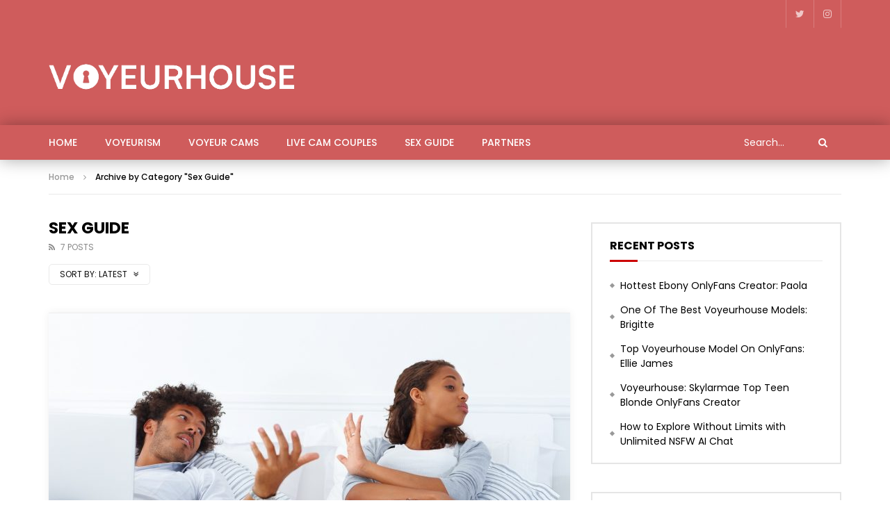

--- FILE ---
content_type: text/html; charset=UTF-8
request_url: https://blog.voyeurhouse.com/sex-guide/?alphabet_filter=A&archive_query
body_size: 13254
content:
<!doctype html>
<html lang="en-US">

<head>
	<meta charset="UTF-8">
	<meta name="viewport" content="width=device-width, initial-scale=1">
		<link rel="profile" href="http://gmpg.org/xfn/11">
	<meta name='robots' content='index, follow, max-image-preview:large, max-snippet:-1, max-video-preview:-1' />
	<style>img:is([sizes="auto" i], [sizes^="auto," i]) { contain-intrinsic-size: 3000px 1500px }</style>
	
	<!-- This site is optimized with the Yoast SEO plugin v25.3.1 - https://yoast.com/wordpress/plugins/seo/ -->
	<title>Sex Guide Archives | VoyeurHouse Blog</title>
	<link rel="canonical" href="https://blog.voyeurhouse.com/sex-guide/" />
	<meta property="og:locale" content="en_US" />
	<meta property="og:type" content="article" />
	<meta property="og:title" content="Sex Guide Archives | VoyeurHouse Blog" />
	<meta property="og:url" content="https://blog.voyeurhouse.com/sex-guide/" />
	<meta property="og:site_name" content="VoyeurHouse Blog" />
	<meta name="twitter:card" content="summary_large_image" />
	<meta name="twitter:site" content="@voyeurhousetv" />
	<script type="application/ld+json" class="yoast-schema-graph">{"@context":"https://schema.org","@graph":[{"@type":"CollectionPage","@id":"https://blog.voyeurhouse.com/sex-guide/","url":"https://blog.voyeurhouse.com/sex-guide/","name":"Sex Guide Archives | VoyeurHouse Blog","isPartOf":{"@id":"https://blog.voyeurhouse.com/#website"},"primaryImageOfPage":{"@id":"https://blog.voyeurhouse.com/sex-guide/#primaryimage"},"image":{"@id":"https://blog.voyeurhouse.com/sex-guide/#primaryimage"},"thumbnailUrl":"https://blog.voyeurhouse.com/wp-content/uploads/2019/01/sexual-frequency-couple-arguing-1.jpg","breadcrumb":{"@id":"https://blog.voyeurhouse.com/sex-guide/#breadcrumb"},"inLanguage":"en-US"},{"@type":"ImageObject","inLanguage":"en-US","@id":"https://blog.voyeurhouse.com/sex-guide/#primaryimage","url":"https://blog.voyeurhouse.com/wp-content/uploads/2019/01/sexual-frequency-couple-arguing-1.jpg","contentUrl":"https://blog.voyeurhouse.com/wp-content/uploads/2019/01/sexual-frequency-couple-arguing-1.jpg","width":1584,"height":1065,"caption":"sexual -frequency-couple-arguing"},{"@type":"BreadcrumbList","@id":"https://blog.voyeurhouse.com/sex-guide/#breadcrumb","itemListElement":[{"@type":"ListItem","position":1,"name":"Home","item":"https://blog.voyeurhouse.com/"},{"@type":"ListItem","position":2,"name":"Sex Guide"}]},{"@type":"WebSite","@id":"https://blog.voyeurhouse.com/#website","url":"https://blog.voyeurhouse.com/","name":"VoyeurHouse Blog","description":"Voyeur House | RealLifeCam LIVE 24/7 | FREE &amp; paid cams","publisher":{"@id":"https://blog.voyeurhouse.com/#organization"},"potentialAction":[{"@type":"SearchAction","target":{"@type":"EntryPoint","urlTemplate":"https://blog.voyeurhouse.com/?s={search_term_string}"},"query-input":{"@type":"PropertyValueSpecification","valueRequired":true,"valueName":"search_term_string"}}],"inLanguage":"en-US"},{"@type":"Organization","@id":"https://blog.voyeurhouse.com/#organization","name":"Voyeur House","url":"https://blog.voyeurhouse.com/","logo":{"@type":"ImageObject","inLanguage":"en-US","@id":"https://blog.voyeurhouse.com/#/schema/logo/image/","url":"https://blog.voyeurhouse.com/wp-content/uploads/2018/09/logo-1.png","contentUrl":"https://blog.voyeurhouse.com/wp-content/uploads/2018/09/logo-1.png","width":223,"height":23,"caption":"Voyeur House"},"image":{"@id":"https://blog.voyeurhouse.com/#/schema/logo/image/"},"sameAs":["https://x.com/voyeurhousetv"]}]}</script>
	<!-- / Yoast SEO plugin. -->


<link rel='dns-prefetch' href='//fonts.googleapis.com' />
<link rel="alternate" type="application/rss+xml" title="VoyeurHouse Blog &raquo; Feed" href="https://blog.voyeurhouse.com/feed/" />
<link rel="alternate" type="application/rss+xml" title="VoyeurHouse Blog &raquo; Comments Feed" href="https://blog.voyeurhouse.com/comments/feed/" />
<link rel="alternate" type="application/rss+xml" title="VoyeurHouse Blog &raquo; Sex Guide Category Feed" href="https://blog.voyeurhouse.com/sex-guide/feed/" />
<script type="text/javascript">
/* <![CDATA[ */
window._wpemojiSettings = {"baseUrl":"https:\/\/s.w.org\/images\/core\/emoji\/15.0.3\/72x72\/","ext":".png","svgUrl":"https:\/\/s.w.org\/images\/core\/emoji\/15.0.3\/svg\/","svgExt":".svg","source":{"concatemoji":"https:\/\/blog.voyeurhouse.com\/wp-includes\/js\/wp-emoji-release.min.js?ver=6.7.4"}};
/*! This file is auto-generated */
!function(i,n){var o,s,e;function c(e){try{var t={supportTests:e,timestamp:(new Date).valueOf()};sessionStorage.setItem(o,JSON.stringify(t))}catch(e){}}function p(e,t,n){e.clearRect(0,0,e.canvas.width,e.canvas.height),e.fillText(t,0,0);var t=new Uint32Array(e.getImageData(0,0,e.canvas.width,e.canvas.height).data),r=(e.clearRect(0,0,e.canvas.width,e.canvas.height),e.fillText(n,0,0),new Uint32Array(e.getImageData(0,0,e.canvas.width,e.canvas.height).data));return t.every(function(e,t){return e===r[t]})}function u(e,t,n){switch(t){case"flag":return n(e,"\ud83c\udff3\ufe0f\u200d\u26a7\ufe0f","\ud83c\udff3\ufe0f\u200b\u26a7\ufe0f")?!1:!n(e,"\ud83c\uddfa\ud83c\uddf3","\ud83c\uddfa\u200b\ud83c\uddf3")&&!n(e,"\ud83c\udff4\udb40\udc67\udb40\udc62\udb40\udc65\udb40\udc6e\udb40\udc67\udb40\udc7f","\ud83c\udff4\u200b\udb40\udc67\u200b\udb40\udc62\u200b\udb40\udc65\u200b\udb40\udc6e\u200b\udb40\udc67\u200b\udb40\udc7f");case"emoji":return!n(e,"\ud83d\udc26\u200d\u2b1b","\ud83d\udc26\u200b\u2b1b")}return!1}function f(e,t,n){var r="undefined"!=typeof WorkerGlobalScope&&self instanceof WorkerGlobalScope?new OffscreenCanvas(300,150):i.createElement("canvas"),a=r.getContext("2d",{willReadFrequently:!0}),o=(a.textBaseline="top",a.font="600 32px Arial",{});return e.forEach(function(e){o[e]=t(a,e,n)}),o}function t(e){var t=i.createElement("script");t.src=e,t.defer=!0,i.head.appendChild(t)}"undefined"!=typeof Promise&&(o="wpEmojiSettingsSupports",s=["flag","emoji"],n.supports={everything:!0,everythingExceptFlag:!0},e=new Promise(function(e){i.addEventListener("DOMContentLoaded",e,{once:!0})}),new Promise(function(t){var n=function(){try{var e=JSON.parse(sessionStorage.getItem(o));if("object"==typeof e&&"number"==typeof e.timestamp&&(new Date).valueOf()<e.timestamp+604800&&"object"==typeof e.supportTests)return e.supportTests}catch(e){}return null}();if(!n){if("undefined"!=typeof Worker&&"undefined"!=typeof OffscreenCanvas&&"undefined"!=typeof URL&&URL.createObjectURL&&"undefined"!=typeof Blob)try{var e="postMessage("+f.toString()+"("+[JSON.stringify(s),u.toString(),p.toString()].join(",")+"));",r=new Blob([e],{type:"text/javascript"}),a=new Worker(URL.createObjectURL(r),{name:"wpTestEmojiSupports"});return void(a.onmessage=function(e){c(n=e.data),a.terminate(),t(n)})}catch(e){}c(n=f(s,u,p))}t(n)}).then(function(e){for(var t in e)n.supports[t]=e[t],n.supports.everything=n.supports.everything&&n.supports[t],"flag"!==t&&(n.supports.everythingExceptFlag=n.supports.everythingExceptFlag&&n.supports[t]);n.supports.everythingExceptFlag=n.supports.everythingExceptFlag&&!n.supports.flag,n.DOMReady=!1,n.readyCallback=function(){n.DOMReady=!0}}).then(function(){return e}).then(function(){var e;n.supports.everything||(n.readyCallback(),(e=n.source||{}).concatemoji?t(e.concatemoji):e.wpemoji&&e.twemoji&&(t(e.twemoji),t(e.wpemoji)))}))}((window,document),window._wpemojiSettings);
/* ]]> */
</script>
<style id='wp-emoji-styles-inline-css' type='text/css'>

	img.wp-smiley, img.emoji {
		display: inline !important;
		border: none !important;
		box-shadow: none !important;
		height: 1em !important;
		width: 1em !important;
		margin: 0 0.07em !important;
		vertical-align: -0.1em !important;
		background: none !important;
		padding: 0 !important;
	}
</style>
<link rel='stylesheet' id='wp-block-library-css' href='https://blog.voyeurhouse.com/wp-includes/css/dist/block-library/style.min.css?ver=6.7.4' type='text/css' media='all' />
<style id='classic-theme-styles-inline-css' type='text/css'>
/*! This file is auto-generated */
.wp-block-button__link{color:#fff;background-color:#32373c;border-radius:9999px;box-shadow:none;text-decoration:none;padding:calc(.667em + 2px) calc(1.333em + 2px);font-size:1.125em}.wp-block-file__button{background:#32373c;color:#fff;text-decoration:none}
</style>
<style id='global-styles-inline-css' type='text/css'>
:root{--wp--preset--aspect-ratio--square: 1;--wp--preset--aspect-ratio--4-3: 4/3;--wp--preset--aspect-ratio--3-4: 3/4;--wp--preset--aspect-ratio--3-2: 3/2;--wp--preset--aspect-ratio--2-3: 2/3;--wp--preset--aspect-ratio--16-9: 16/9;--wp--preset--aspect-ratio--9-16: 9/16;--wp--preset--color--black: #000000;--wp--preset--color--cyan-bluish-gray: #abb8c3;--wp--preset--color--white: #ffffff;--wp--preset--color--pale-pink: #f78da7;--wp--preset--color--vivid-red: #cf2e2e;--wp--preset--color--luminous-vivid-orange: #ff6900;--wp--preset--color--luminous-vivid-amber: #fcb900;--wp--preset--color--light-green-cyan: #7bdcb5;--wp--preset--color--vivid-green-cyan: #00d084;--wp--preset--color--pale-cyan-blue: #8ed1fc;--wp--preset--color--vivid-cyan-blue: #0693e3;--wp--preset--color--vivid-purple: #9b51e0;--wp--preset--gradient--vivid-cyan-blue-to-vivid-purple: linear-gradient(135deg,rgba(6,147,227,1) 0%,rgb(155,81,224) 100%);--wp--preset--gradient--light-green-cyan-to-vivid-green-cyan: linear-gradient(135deg,rgb(122,220,180) 0%,rgb(0,208,130) 100%);--wp--preset--gradient--luminous-vivid-amber-to-luminous-vivid-orange: linear-gradient(135deg,rgba(252,185,0,1) 0%,rgba(255,105,0,1) 100%);--wp--preset--gradient--luminous-vivid-orange-to-vivid-red: linear-gradient(135deg,rgba(255,105,0,1) 0%,rgb(207,46,46) 100%);--wp--preset--gradient--very-light-gray-to-cyan-bluish-gray: linear-gradient(135deg,rgb(238,238,238) 0%,rgb(169,184,195) 100%);--wp--preset--gradient--cool-to-warm-spectrum: linear-gradient(135deg,rgb(74,234,220) 0%,rgb(151,120,209) 20%,rgb(207,42,186) 40%,rgb(238,44,130) 60%,rgb(251,105,98) 80%,rgb(254,248,76) 100%);--wp--preset--gradient--blush-light-purple: linear-gradient(135deg,rgb(255,206,236) 0%,rgb(152,150,240) 100%);--wp--preset--gradient--blush-bordeaux: linear-gradient(135deg,rgb(254,205,165) 0%,rgb(254,45,45) 50%,rgb(107,0,62) 100%);--wp--preset--gradient--luminous-dusk: linear-gradient(135deg,rgb(255,203,112) 0%,rgb(199,81,192) 50%,rgb(65,88,208) 100%);--wp--preset--gradient--pale-ocean: linear-gradient(135deg,rgb(255,245,203) 0%,rgb(182,227,212) 50%,rgb(51,167,181) 100%);--wp--preset--gradient--electric-grass: linear-gradient(135deg,rgb(202,248,128) 0%,rgb(113,206,126) 100%);--wp--preset--gradient--midnight: linear-gradient(135deg,rgb(2,3,129) 0%,rgb(40,116,252) 100%);--wp--preset--font-size--small: 13px;--wp--preset--font-size--medium: 20px;--wp--preset--font-size--large: 36px;--wp--preset--font-size--x-large: 42px;--wp--preset--spacing--20: 0.44rem;--wp--preset--spacing--30: 0.67rem;--wp--preset--spacing--40: 1rem;--wp--preset--spacing--50: 1.5rem;--wp--preset--spacing--60: 2.25rem;--wp--preset--spacing--70: 3.38rem;--wp--preset--spacing--80: 5.06rem;--wp--preset--shadow--natural: 6px 6px 9px rgba(0, 0, 0, 0.2);--wp--preset--shadow--deep: 12px 12px 50px rgba(0, 0, 0, 0.4);--wp--preset--shadow--sharp: 6px 6px 0px rgba(0, 0, 0, 0.2);--wp--preset--shadow--outlined: 6px 6px 0px -3px rgba(255, 255, 255, 1), 6px 6px rgba(0, 0, 0, 1);--wp--preset--shadow--crisp: 6px 6px 0px rgba(0, 0, 0, 1);}:where(.is-layout-flex){gap: 0.5em;}:where(.is-layout-grid){gap: 0.5em;}body .is-layout-flex{display: flex;}.is-layout-flex{flex-wrap: wrap;align-items: center;}.is-layout-flex > :is(*, div){margin: 0;}body .is-layout-grid{display: grid;}.is-layout-grid > :is(*, div){margin: 0;}:where(.wp-block-columns.is-layout-flex){gap: 2em;}:where(.wp-block-columns.is-layout-grid){gap: 2em;}:where(.wp-block-post-template.is-layout-flex){gap: 1.25em;}:where(.wp-block-post-template.is-layout-grid){gap: 1.25em;}.has-black-color{color: var(--wp--preset--color--black) !important;}.has-cyan-bluish-gray-color{color: var(--wp--preset--color--cyan-bluish-gray) !important;}.has-white-color{color: var(--wp--preset--color--white) !important;}.has-pale-pink-color{color: var(--wp--preset--color--pale-pink) !important;}.has-vivid-red-color{color: var(--wp--preset--color--vivid-red) !important;}.has-luminous-vivid-orange-color{color: var(--wp--preset--color--luminous-vivid-orange) !important;}.has-luminous-vivid-amber-color{color: var(--wp--preset--color--luminous-vivid-amber) !important;}.has-light-green-cyan-color{color: var(--wp--preset--color--light-green-cyan) !important;}.has-vivid-green-cyan-color{color: var(--wp--preset--color--vivid-green-cyan) !important;}.has-pale-cyan-blue-color{color: var(--wp--preset--color--pale-cyan-blue) !important;}.has-vivid-cyan-blue-color{color: var(--wp--preset--color--vivid-cyan-blue) !important;}.has-vivid-purple-color{color: var(--wp--preset--color--vivid-purple) !important;}.has-black-background-color{background-color: var(--wp--preset--color--black) !important;}.has-cyan-bluish-gray-background-color{background-color: var(--wp--preset--color--cyan-bluish-gray) !important;}.has-white-background-color{background-color: var(--wp--preset--color--white) !important;}.has-pale-pink-background-color{background-color: var(--wp--preset--color--pale-pink) !important;}.has-vivid-red-background-color{background-color: var(--wp--preset--color--vivid-red) !important;}.has-luminous-vivid-orange-background-color{background-color: var(--wp--preset--color--luminous-vivid-orange) !important;}.has-luminous-vivid-amber-background-color{background-color: var(--wp--preset--color--luminous-vivid-amber) !important;}.has-light-green-cyan-background-color{background-color: var(--wp--preset--color--light-green-cyan) !important;}.has-vivid-green-cyan-background-color{background-color: var(--wp--preset--color--vivid-green-cyan) !important;}.has-pale-cyan-blue-background-color{background-color: var(--wp--preset--color--pale-cyan-blue) !important;}.has-vivid-cyan-blue-background-color{background-color: var(--wp--preset--color--vivid-cyan-blue) !important;}.has-vivid-purple-background-color{background-color: var(--wp--preset--color--vivid-purple) !important;}.has-black-border-color{border-color: var(--wp--preset--color--black) !important;}.has-cyan-bluish-gray-border-color{border-color: var(--wp--preset--color--cyan-bluish-gray) !important;}.has-white-border-color{border-color: var(--wp--preset--color--white) !important;}.has-pale-pink-border-color{border-color: var(--wp--preset--color--pale-pink) !important;}.has-vivid-red-border-color{border-color: var(--wp--preset--color--vivid-red) !important;}.has-luminous-vivid-orange-border-color{border-color: var(--wp--preset--color--luminous-vivid-orange) !important;}.has-luminous-vivid-amber-border-color{border-color: var(--wp--preset--color--luminous-vivid-amber) !important;}.has-light-green-cyan-border-color{border-color: var(--wp--preset--color--light-green-cyan) !important;}.has-vivid-green-cyan-border-color{border-color: var(--wp--preset--color--vivid-green-cyan) !important;}.has-pale-cyan-blue-border-color{border-color: var(--wp--preset--color--pale-cyan-blue) !important;}.has-vivid-cyan-blue-border-color{border-color: var(--wp--preset--color--vivid-cyan-blue) !important;}.has-vivid-purple-border-color{border-color: var(--wp--preset--color--vivid-purple) !important;}.has-vivid-cyan-blue-to-vivid-purple-gradient-background{background: var(--wp--preset--gradient--vivid-cyan-blue-to-vivid-purple) !important;}.has-light-green-cyan-to-vivid-green-cyan-gradient-background{background: var(--wp--preset--gradient--light-green-cyan-to-vivid-green-cyan) !important;}.has-luminous-vivid-amber-to-luminous-vivid-orange-gradient-background{background: var(--wp--preset--gradient--luminous-vivid-amber-to-luminous-vivid-orange) !important;}.has-luminous-vivid-orange-to-vivid-red-gradient-background{background: var(--wp--preset--gradient--luminous-vivid-orange-to-vivid-red) !important;}.has-very-light-gray-to-cyan-bluish-gray-gradient-background{background: var(--wp--preset--gradient--very-light-gray-to-cyan-bluish-gray) !important;}.has-cool-to-warm-spectrum-gradient-background{background: var(--wp--preset--gradient--cool-to-warm-spectrum) !important;}.has-blush-light-purple-gradient-background{background: var(--wp--preset--gradient--blush-light-purple) !important;}.has-blush-bordeaux-gradient-background{background: var(--wp--preset--gradient--blush-bordeaux) !important;}.has-luminous-dusk-gradient-background{background: var(--wp--preset--gradient--luminous-dusk) !important;}.has-pale-ocean-gradient-background{background: var(--wp--preset--gradient--pale-ocean) !important;}.has-electric-grass-gradient-background{background: var(--wp--preset--gradient--electric-grass) !important;}.has-midnight-gradient-background{background: var(--wp--preset--gradient--midnight) !important;}.has-small-font-size{font-size: var(--wp--preset--font-size--small) !important;}.has-medium-font-size{font-size: var(--wp--preset--font-size--medium) !important;}.has-large-font-size{font-size: var(--wp--preset--font-size--large) !important;}.has-x-large-font-size{font-size: var(--wp--preset--font-size--x-large) !important;}
:where(.wp-block-post-template.is-layout-flex){gap: 1.25em;}:where(.wp-block-post-template.is-layout-grid){gap: 1.25em;}
:where(.wp-block-columns.is-layout-flex){gap: 2em;}:where(.wp-block-columns.is-layout-grid){gap: 2em;}
:root :where(.wp-block-pullquote){font-size: 1.5em;line-height: 1.6;}
</style>
<link rel='stylesheet' id='easy_social_share_buttons-frontend-css' href='https://blog.voyeurhouse.com/wp-content/plugins/easy-social-share-buttons/assets/css/frontend.min.css?ver=1.0.0' type='text/css' media='all' />
<link rel='stylesheet' id='font-awesome-css' href='https://blog.voyeurhouse.com/wp-content/themes/vidorev/css/font-awesome/css/font-awesome.min.css?ver=4.7.0' type='text/css' media='all' />
<link rel='stylesheet' id='jquery-slick-css' href='https://blog.voyeurhouse.com/wp-content/themes/vidorev/css/slick/slick.css?ver=1.9.0' type='text/css' media='all' />
<link rel='stylesheet' id='jquery-malihu-scroll-css' href='https://blog.voyeurhouse.com/wp-content/themes/vidorev/css/malihu/jquery.mCustomScrollbar.min.css?ver=3.1.5' type='text/css' media='all' />
<link rel='stylesheet' id='vidorev-extend-ie-css' href='https://blog.voyeurhouse.com/wp-content/themes/vidorev/css/extend-ie/extend-ie.css?ver=1.0.0' type='text/css' media='all' />
<link rel='stylesheet' id='mediaelement-css' href='https://blog.voyeurhouse.com/wp-includes/js/mediaelement/mediaelementplayer-legacy.min.css?ver=4.2.17' type='text/css' media='all' />
<link rel='stylesheet' id='wp-mediaelement-css' href='https://blog.voyeurhouse.com/wp-includes/js/mediaelement/wp-mediaelement.min.css?ver=6.7.4' type='text/css' media='all' />
<link rel='stylesheet' id='vidorev-style-css' href='https://blog.voyeurhouse.com/wp-content/themes/vidorev/style.css?ver=6.7.4' type='text/css' media='all' />
<style id='vidorev-style-inline-css' type='text/css'>
@media only screen and (-webkit-min-device-pixel-ratio: 2) and (min-width:992px), (min-resolution: 192dpi) and (min-width:992px){
								.main-nav.sticky-menu .nav-logo-img img.sticky-logo{
									opacity:0; visibility:hidden
								}
								.main-nav.sticky-menu .nav-logo-img a.logo-link{
									background:url("https://blog.voyeurhouse.com/wp-content/themes/vidorev/img/logo-sticky-default-retina.png") no-repeat center; background-size:contain
								}
							}header.entry-header.movie-style{
							background-image: url("https://blog.voyeurhouse.com/wp-content/themes/vidorev/img/film-background.jpg");								
						}
</style>
<link rel='stylesheet' id='vidorev-google-font-css' href='//fonts.googleapis.com/css?family=Poppins%3A400%2C500%2C700&#038;ver=1.0.0' type='text/css' media='all' />
<style id='akismet-widget-style-inline-css' type='text/css'>

			.a-stats {
				--akismet-color-mid-green: #357b49;
				--akismet-color-white: #fff;
				--akismet-color-light-grey: #f6f7f7;

				max-width: 350px;
				width: auto;
			}

			.a-stats * {
				all: unset;
				box-sizing: border-box;
			}

			.a-stats strong {
				font-weight: 600;
			}

			.a-stats a.a-stats__link,
			.a-stats a.a-stats__link:visited,
			.a-stats a.a-stats__link:active {
				background: var(--akismet-color-mid-green);
				border: none;
				box-shadow: none;
				border-radius: 8px;
				color: var(--akismet-color-white);
				cursor: pointer;
				display: block;
				font-family: -apple-system, BlinkMacSystemFont, 'Segoe UI', 'Roboto', 'Oxygen-Sans', 'Ubuntu', 'Cantarell', 'Helvetica Neue', sans-serif;
				font-weight: 500;
				padding: 12px;
				text-align: center;
				text-decoration: none;
				transition: all 0.2s ease;
			}

			/* Extra specificity to deal with TwentyTwentyOne focus style */
			.widget .a-stats a.a-stats__link:focus {
				background: var(--akismet-color-mid-green);
				color: var(--akismet-color-white);
				text-decoration: none;
			}

			.a-stats a.a-stats__link:hover {
				filter: brightness(110%);
				box-shadow: 0 4px 12px rgba(0, 0, 0, 0.06), 0 0 2px rgba(0, 0, 0, 0.16);
			}

			.a-stats .count {
				color: var(--akismet-color-white);
				display: block;
				font-size: 1.5em;
				line-height: 1.4;
				padding: 0 13px;
				white-space: nowrap;
			}
		
</style>
<link rel='stylesheet' id='wp-pagenavi-css' href='https://blog.voyeurhouse.com/wp-content/plugins/wp-pagenavi/pagenavi-css.css?ver=2.70' type='text/css' media='all' />
<script type="text/javascript" id="jquery-core-js-extra">
/* <![CDATA[ */
var vidorev_jav_js_object = {"admin_ajax":"https:\/\/blog.voyeurhouse.com\/wp-admin\/admin-ajax.php","query_vars":{"category_name":"sex-guide","error":"","m":"","p":0,"post_parent":"","subpost":"","subpost_id":"","attachment":"","attachment_id":0,"name":"","pagename":"","page_id":0,"second":"","minute":"","hour":"","day":0,"monthnum":0,"year":0,"w":0,"tag":"","cat":7,"tag_id":"","author":"","author_name":"","feed":"","tb":"","paged":0,"meta_key":"","meta_value":"","preview":"","s":"","sentence":"","title":"","fields":"","menu_order":"","embed":"","category__in":[],"category__not_in":[],"category__and":[],"post__in":[],"post__not_in":[],"post_name__in":[],"tag__in":[],"tag__not_in":[],"tag__and":[],"tag_slug__in":[],"tag_slug__and":[],"post_parent__in":[],"post_parent__not_in":[],"author__in":[],"author__not_in":[],"search_columns":[],"ignore_sticky_posts":false,"suppress_filters":false,"cache_results":true,"update_post_term_cache":true,"update_menu_item_cache":false,"lazy_load_term_meta":true,"update_post_meta_cache":true,"post_type":"","posts_per_page":10,"nopaging":false,"comments_per_page":"50","no_found_rows":false,"order":"DESC"},"video_auto_play":"off","number_format":"short","single_post_comment_type":"wp","is_user_logged_in":"","video_lightbox_suggested":"on","video_lightbox_comments":"on","translate_close":"Close","translate_suggested":"Suggested","translate_comments":"Live comments","translate_auto_next":"Auto next","translate_loading":"Loading","translate_public_comment":"Add a public comment","translate_post_comment":"Post comment","translate_reset":"Reset","translate_login_comment":"Please login to post a comment","translate_text_load_ad":"Loading advertisement...","translate_skip_ad":"Skip Ad","translate_skip_ad_in":"Skip ad in","translate_up_next":"Up next","translate_cancel":"cancel","translate_reported":"Reported","alphabet_filter":"A","theme_image_ratio":"","security":"ff15cbffec"};
/* ]]> */
</script>
<script type="text/javascript" src="https://blog.voyeurhouse.com/wp-includes/js/jquery/jquery.min.js?ver=3.7.1" id="jquery-core-js"></script>
<script type="text/javascript" src="https://blog.voyeurhouse.com/wp-includes/js/jquery/jquery-migrate.min.js?ver=3.4.1" id="jquery-migrate-js"></script>
<link rel="https://api.w.org/" href="https://blog.voyeurhouse.com/wp-json/" /><link rel="alternate" title="JSON" type="application/json" href="https://blog.voyeurhouse.com/wp-json/wp/v2/categories/7" /><link rel="EditURI" type="application/rsd+xml" title="RSD" href="https://blog.voyeurhouse.com/xmlrpc.php?rsd" />
<meta name="generator" content="WordPress 6.7.4" />
<meta name="generator" content="Redux 4.5.7" /><!-- Global site tag (gtag.js) - Google Analytics -->
<script async src="https://www.googletagmanager.com/gtag/js?id=UA-118711348-1"></script>
<script>
  window.dataLayer = window.dataLayer || [];
  function gtag(){dataLayer.push(arguments);}
  gtag('js', new Date());

  gtag('config', 'UA-118711348-1');
</script>
<meta name="google-site-verification" content="d2WVO9nr5e84qFnBiODZcUFijzuJwQTqgV12LlvX5Vw" />

<link rel="icon" href="https://blog.voyeurhouse.com/wp-content/uploads/2024/01/cropped-favicon-red-32x32.png" sizes="32x32" />
<link rel="icon" href="https://blog.voyeurhouse.com/wp-content/uploads/2024/01/cropped-favicon-red-192x192.png" sizes="192x192" />
<link rel="apple-touch-icon" href="https://blog.voyeurhouse.com/wp-content/uploads/2024/01/cropped-favicon-red-180x180.png" />
<meta name="msapplication-TileImage" content="https://blog.voyeurhouse.com/wp-content/uploads/2024/01/cropped-favicon-red-270x270.png" />
		<style type="text/css" id="wp-custom-css">
			.top-nav {
	background-color: #cf5c5c;
}

.header-default .top-content {
	background-color: #cf5c5c;
}

.main-nav {
	background-color: #cf5c5c;
}

.top-search-box .top-search-box-wrapper .search-terms-textfield {
	background-color: #cf5c5c;
}

.nav-menu > ul > div.menu > ul > li.current-menu-ancestor:not(.top-megamenu) > a, .nav-menu > ul > div.menu > ul > li.current-menu-item:not(.top-megamenu) > a, .nav-menu > ul > li.current-menu-ancestor:not(.top-megamenu) > a, .nav-menu > ul > li.current-menu-item:not(.top-megamenu) > a {
	background-color: #cf5c5c;
}		</style>
		</head>

<body class="archive category category-sex-guide category-7 wp-custom-logo  is-sidebar sidebar-right disable-floating-video active-alphabet-filter">



	<div id="site-wrap-parent" class="site-wrap-parent site-wrap-parent-control">
	
		<div id="site-wrap-children" class="site-wrap-children site-wrap-children-control">
			
						
						
			<header id="site-header" class="site-header header-default site-header-control">
				<div class="top-nav top-nav-control dark-background">
	<div class="site__container container-control">
		<div class="site__row auto-width">						

			<div class="site__col float-left top-videos">
				<div class="top-video-content">
					<div class="top-video-wrap">
											</div>
				</div>								
			</div>

			<div class="site__col float-right top-social">
				<div class="top-social-content">
							<ul class="social-block s-grid nav-style">
								<li class="twitter-link">
						<a href="https://twitter.com/thevoyeurhouse" title="Twitter" target="_blank">	
							<span class="icon">
								<i class="fa fa-twitter"></i>
							</span>							
						</a>
					</li>
									<li class="instagram-link">
						<a href="https://www.instagram.com/thevoyeurhouse/" title="Instagram" target="_blank">	
							<span class="icon">
								<i class="fa fa-instagram"></i>
							</span>							
						</a>
					</li>
						</ul>
												
				</div>
			</div>
			
		</div>
	</div>		
</div>

<div class="top-content">
	<div class="site__container container-control">
		<div class="site__row auto-width">
			
			<div class="site__col float-left nav-logo">
				<div class="nav-logo-img">
					<a href="https://blog.voyeurhouse.com/" title="VoyeurHouse Blog" class="logo-link">
									<img src="https://blog.voyeurhouse.com/wp-content/uploads/2023/11/cropped-VoyeurHouse-logo-narrow-full-white-1000-x-125-px-1.png" alt="VoyeurHouse Blog" class="main-logo">
					<img src="https://blog.voyeurhouse.com/wp-content/uploads/2023/11/cropped-VoyeurHouse-logo-narrow-full-white-1000-x-125-px-1.png" alt="VoyeurHouse Blog" class="main-logo-mobile">
					<img src="https://blog.voyeurhouse.com/wp-content/themes/vidorev/img/logo-sticky-default.png" alt="VoyeurHouse Blog" class="sticky-logo">
							</a>
				</div>
			</div>			
			
			<div class="site__col float-right top-ad">
							</div>
		</div>
	</div>
</div>

<div class="nav-wrap nav-wrap-control">
	<div class="main-nav main-nav-control">
		<div class="site__container container-control">
			<div class="site__row auto-width">
				
				<div class="site__col float-left nav-logo">
					<div class="nav-logo-img">
						<a href="https://blog.voyeurhouse.com/" title="VoyeurHouse Blog" class="logo-link">
										<img src="https://blog.voyeurhouse.com/wp-content/uploads/2023/11/cropped-VoyeurHouse-logo-narrow-full-white-1000-x-125-px-1.png" alt="VoyeurHouse Blog" class="main-logo">
					<img src="https://blog.voyeurhouse.com/wp-content/uploads/2023/11/cropped-VoyeurHouse-logo-narrow-full-white-1000-x-125-px-1.png" alt="VoyeurHouse Blog" class="main-logo-mobile">
					<img src="https://blog.voyeurhouse.com/wp-content/themes/vidorev/img/logo-sticky-default.png" alt="VoyeurHouse Blog" class="sticky-logo">
								</a>
					</div>
				</div>
				
				<div class="site__col float-left nav-menu nav-menu-control navigation-font">
					<ul>
						<li id="menu-item-33" class="menu-item menu-item-type-custom menu-item-object-custom menu-item-home menu-item-33"><a href="http://blog.voyeurhouse.com/">Home</a></li>
<li id="menu-item-72" class="menu-item menu-item-type-taxonomy menu-item-object-category menu-item-72"><a href="https://blog.voyeurhouse.com/voyeurism/">Voyeurism</a></li>
<li id="menu-item-71" class="menu-item menu-item-type-taxonomy menu-item-object-category menu-item-71"><a href="https://blog.voyeurhouse.com/voyeur-cams/">Voyeur Cams</a></li>
<li id="menu-item-73" class="menu-item menu-item-type-taxonomy menu-item-object-category menu-item-73"><a href="https://blog.voyeurhouse.com/live-cam-couples/">Live Cam Couples</a></li>
<li id="menu-item-74" class="menu-item menu-item-type-taxonomy menu-item-object-category current-menu-item menu-item-74"><a href="https://blog.voyeurhouse.com/sex-guide/">Sex Guide</a></li>
<li id="menu-item-383" class="menu-item menu-item-type-custom menu-item-object-custom menu-item-383"><a href="https://blog.voyeurhouse.com/discover-our-trusted-partners-in-our-reallifecam-and-voyeur-house-network/">Partners</a></li>
					</ul>
				</div>
				
				<div class="site__col float-left nav-mobile-menu">
							<div class="button-wrap">
			<div class="button-menu-mobile button-menu-mobile-control">
				<span></span>			
				<span></span>			
				<span></span>			
				<span></span>			
				<span></span>			
			</div>
		</div>
					</div>
				
				<div class="site__col float-right top-search-box-mobile">
							<ul>
			<li class="top-search-elm top-search-elm-control">
				<a href="#" title="Search" class="top-search-dropdown top-search-dropdown-control">
					<span class="icon">
						<i class="fa fa-search" aria-hidden="true"></i>
					</span>						
				</a>
				<ul class="dark-background">
					<li class="top-search-box-dropdown">
						<form action="https://blog.voyeurhouse.com/" method="get">					
							<input class="search-terms-textfield search-terms-textfield-control" type="text" placeholder="Type and hit enter ..." name="s" value="">
							<input type="submit" value="Search">							
						</form>
					</li>
				</ul>
			</li>
		</ul>
					</div>
				
				<div class="site__col float-right top-search-box">
							<div class="top-search-box-wrapper">
			<form action="https://blog.voyeurhouse.com/" method="get">					
				<input class="search-terms-textfield search-terms-textfield-control" type="text" placeholder="Search..." name="s" value="">		
				<i class="fa fa-search" aria-hidden="true"></i>					
				<input type="submit" value="Search">							
			</form>
		</div>
					</div>
			
			</div>
		</div>
	</div>
</div>				
								<!-- Google tag (gtag.js) -->
<script async src="https://www.googletagmanager.com/gtag/js?id=G-110KP30Q4K"></script>
<script>
window.dataLayer = window.dataLayer || [];
function gtag(){dataLayer.push(arguments);}
gtag('js', new Date());

gtag('config', 'G-110KP30Q4K');
</script>
			</header>
<div id="primary-content-wrap" class="primary-content-wrap">
	<div class="primary-content-control">
		<div class="site__container container-control">
			
			<div class="site__row nav-breadcrumbs-elm"><div class="site__col"><div class="nav-breadcrumbs navigation-font nav-font-size-12"><div class="nav-breadcrumbs-wrap"><a class="neutral" href="https://blog.voyeurhouse.com/">Home</a> <i class="fa fa-angle-right icon-arrow"></i> <span class="current">Archive by Category &quot;Sex Guide&quot;</span></div></div></div></div>			
			<div class="site__row sidebar-direction">							
				<main id="main-content" class="site__col main-content">	
					
					<div class="blog-wrapper global-blog-wrapper blog-wrapper-control">
								<div class="archive-heading">
			<div class="archive-content">
									<div class="archive-img-lev"></div>
								<div class="archive-text">
					<h1 class="archive-title h2 extra-bold">Sex Guide</h1>
					<div class="entry-meta post-meta meta-font">
						<div class="post-meta-wrap">
							<div class="archive-found-post">
								<i class="fa fa-rss" aria-hidden="true"></i>
								<span>7 Posts</span>
							</div>
						</div>
					</div>
					<div class="category-sort font-size-12">
						<ul class="sort-block sort-block-control">
							<li class="sort-block-list">
							
								<span class="default-item" data-sort="latest">
									<span>Sort by:</span> 
									<span>
										Latest									</span>
									&nbsp; 
									<i class="fa fa-angle-double-down" aria-hidden="true"></i>
								</span>
								
																
								<ul class="sort-items">
									<li class="sort-item"><a href="https://blog.voyeurhouse.com/sex-guide/?category_name=sex-guide&#038;paged=1&#038;archive_query=latest&#038;alphabet_filter=A" title="Latest">Latest</a></li>									
									<li class="sort-item"><a href="https://blog.voyeurhouse.com/sex-guide/?category_name=sex-guide&#038;paged=1&#038;archive_query=comment&#038;alphabet_filter=A" title="Most commented">Most commented</a></li>
																		
																		
									<li class="sort-item"><a href="https://blog.voyeurhouse.com/sex-guide/?category_name=sex-guide&#038;paged=1&#038;archive_query=title&#038;alphabet_filter=A" title="Title">Title</a></li>
								</ul>
							</li>
						</ul>
					</div>
				</div>
			</div>
																			
		</div>
								<div class="blog-items blog-items-control site__row list-blog">
								<article id="post-249" class="post-item site__col post-249 post type-post status-publish format-standard has-post-thumbnail hentry category-sex-guide">
	
	<div class="post-item-wrap">
	
		<div class="blog-pic">
								<div class="blog-pic-wrap"><a data-post-id="249" href="https://blog.voyeurhouse.com/tips-on-how-to-agree-on-sexual-frequency/" title="Tips on how to agree on sexual frequency" class="blog-img"><img class="blog-picture ul-normal-classic" src="https://blog.voyeurhouse.com/wp-content/uploads/2019/01/sexual-frequency-couple-arguing-1-750x422.jpg" srcset="https://blog.voyeurhouse.com/wp-content/uploads/2019/01/sexual-frequency-couple-arguing-1-750x422.jpg 750w, https://blog.voyeurhouse.com/wp-content/uploads/2019/01/sexual-frequency-couple-arguing-1-236x133.jpg 236w, https://blog.voyeurhouse.com/wp-content/uploads/2019/01/sexual-frequency-couple-arguing-1-360x203.jpg 360w, https://blog.voyeurhouse.com/wp-content/uploads/2019/01/sexual-frequency-couple-arguing-1-1500x844.jpg 1500w" sizes="(max-width: 750px) 100vw, 750px" alt="sexual -frequency-couple-arguing"/><span class="ul-placeholder-bg class-16x9"></span></a>	</div>
							</div>		
		<div class="listing-content">
			
			<div class="categories-elm meta-font"><div class="categories-wrap"><a data-cat-id="cat_7" href="https://blog.voyeurhouse.com/sex-guide/" title="Sex Guide" class="category-item m-font-size-10">Sex Guide</a></div></div>			
			
			<h3 class="entry-title h1 h3-mobile post-title"> 
				<a href="https://blog.voyeurhouse.com/tips-on-how-to-agree-on-sexual-frequency/" title="Tips on how to agree on sexual frequency">Tips on how to agree on sexual frequency</a> 
			</h3>
			
			<div class="entry-meta post-meta meta-font"><div class="post-meta-wrap"><div class="author vcard"><i class="fa fa-user-circle" aria-hidden="true"></i><a href="https://blog.voyeurhouse.com/author/vhadmin/">VoyeurHouse</a></div><div class="date-time"><i class="fa fa-calendar" aria-hidden="true"></i><span><time class="entry-date published" datetime="2019-01-11T13:30:39+00:00">January 11, 2019</time><time class="updated" datetime="2019-01-11T13:32:01+00:00">January 11, 2019</time></span></div><div class="comment-count"><i class="fa fa-comment" aria-hidden="true"></i><span>0</span></div></div></div>			
			<div class="entry-content post-excerpt">It is very common amongst couples to disagree on the frequency of sex in their relationship. This is because stereotypically, one pa...</div>		
						
			<a href="https://blog.voyeurhouse.com/tips-on-how-to-agree-on-sexual-frequency/" class="bloglisting-read-more h7">Continue reading</a>		
		</div>
		
	</div>
	
</article><article id="post-236" class="post-item site__col post-236 post type-post status-publish format-standard has-post-thumbnail hentry category-sex-guide">
	
	<div class="post-item-wrap">
	
		<div class="blog-pic">
								<div class="blog-pic-wrap"><a data-post-id="236" href="https://blog.voyeurhouse.com/multiple-studies-show-most-americans-have-tried-unconventional-sex/" title="Multiple studies show most Americans have tried unconventional sex" class="blog-img"><img class="blog-picture ul-normal-classic" src="https://blog.voyeurhouse.com/wp-content/uploads/2018/12/unconventional-sex-750x422.jpg" srcset="https://blog.voyeurhouse.com/wp-content/uploads/2018/12/unconventional-sex-750x422.jpg 750w, https://blog.voyeurhouse.com/wp-content/uploads/2018/12/unconventional-sex-236x133.jpg 236w, https://blog.voyeurhouse.com/wp-content/uploads/2018/12/unconventional-sex-360x203.jpg 360w" sizes="(max-width: 750px) 100vw, 750px" alt="unconventional sex"/><span class="ul-placeholder-bg class-16x9"></span></a>	</div>
							</div>		
		<div class="listing-content">
			
			<div class="categories-elm meta-font"><div class="categories-wrap"><a data-cat-id="cat_7" href="https://blog.voyeurhouse.com/sex-guide/" title="Sex Guide" class="category-item m-font-size-10">Sex Guide</a></div></div>			
			
			<h3 class="entry-title h1 h3-mobile post-title"> 
				<a href="https://blog.voyeurhouse.com/multiple-studies-show-most-americans-have-tried-unconventional-sex/" title="Multiple studies show most Americans have tried unconventional sex">Multiple studies show most Americans have tried unconventional sex</a> 
			</h3>
			
			<div class="entry-meta post-meta meta-font"><div class="post-meta-wrap"><div class="author vcard"><i class="fa fa-user-circle" aria-hidden="true"></i><a href="https://blog.voyeurhouse.com/author/vhadmin/">VoyeurHouse</a></div><div class="date-time"><i class="fa fa-calendar" aria-hidden="true"></i><span><time class="entry-date published updated" datetime="2018-12-04T11:52:02+00:00">December 4, 2018</time></span></div><div class="comment-count"><i class="fa fa-comment" aria-hidden="true"></i><span>1</span></div></div></div>			
			<div class="entry-content post-excerpt">It’s safe to say that there’s a bit of voyeuristic tendency in every individual. Everyone gets fascinated by other people’s sexualit...</div>		
						
			<a href="https://blog.voyeurhouse.com/multiple-studies-show-most-americans-have-tried-unconventional-sex/" class="bloglisting-read-more h7">Continue reading</a>		
		</div>
		
	</div>
	
</article><article id="post-231" class="post-item site__col post-231 post type-post status-publish format-standard has-post-thumbnail hentry category-sex-guide">
	
	<div class="post-item-wrap">
	
		<div class="blog-pic">
								<div class="blog-pic-wrap"><a data-post-id="231" href="https://blog.voyeurhouse.com/common-sexual-fantasies-and-how-to-safely-explore-them/" title="Common Sexual Fantasies and How To Safely Explore Them" class="blog-img"><img class="blog-picture ul-normal-classic" src="https://blog.voyeurhouse.com/wp-content/uploads/2018/11/Common-Sexual-Fantasies-750x422.jpg" srcset="https://blog.voyeurhouse.com/wp-content/uploads/2018/11/Common-Sexual-Fantasies-750x422.jpg 750w, https://blog.voyeurhouse.com/wp-content/uploads/2018/11/Common-Sexual-Fantasies-236x133.jpg 236w, https://blog.voyeurhouse.com/wp-content/uploads/2018/11/Common-Sexual-Fantasies-360x203.jpg 360w" sizes="(max-width: 750px) 100vw, 750px" alt="Common Sexual Fantasies"/><span class="ul-placeholder-bg class-16x9"></span></a>	</div>
							</div>		
		<div class="listing-content">
			
			<div class="categories-elm meta-font"><div class="categories-wrap"><a data-cat-id="cat_7" href="https://blog.voyeurhouse.com/sex-guide/" title="Sex Guide" class="category-item m-font-size-10">Sex Guide</a></div></div>			
			
			<h3 class="entry-title h1 h3-mobile post-title"> 
				<a href="https://blog.voyeurhouse.com/common-sexual-fantasies-and-how-to-safely-explore-them/" title="Common Sexual Fantasies and How To Safely Explore Them">Common Sexual Fantasies and How To Safely Explore Them</a> 
			</h3>
			
			<div class="entry-meta post-meta meta-font"><div class="post-meta-wrap"><div class="author vcard"><i class="fa fa-user-circle" aria-hidden="true"></i><a href="https://blog.voyeurhouse.com/author/vhadmin/">VoyeurHouse</a></div><div class="date-time"><i class="fa fa-calendar" aria-hidden="true"></i><span><time class="entry-date published updated" datetime="2018-11-26T14:20:50+00:00">November 26, 2018</time></span></div><div class="comment-count"><i class="fa fa-comment" aria-hidden="true"></i><span>14</span></div></div></div>			
			<div class="entry-content post-excerpt">Sex is a physical activity, but there’s also a lot of mental processes that goes into it. Letting your imagination run wild before s...</div>		
						
			<a href="https://blog.voyeurhouse.com/common-sexual-fantasies-and-how-to-safely-explore-them/" class="bloglisting-read-more h7">Continue reading</a>		
		</div>
		
	</div>
	
</article><article id="post-193" class="post-item site__col post-193 post type-post status-publish format-standard has-post-thumbnail hentry category-sex-guide">
	
	<div class="post-item-wrap">
	
		<div class="blog-pic">
								<div class="blog-pic-wrap"><a data-post-id="193" href="https://blog.voyeurhouse.com/how-to-improve-sexual-dysfunction/" title="How to improve sexual dysfunction" class="blog-img"><img class="blog-picture ul-normal-classic" src="https://blog.voyeurhouse.com/wp-content/uploads/2018/11/erectile-dysfunction-750x422.jpg" srcset="https://blog.voyeurhouse.com/wp-content/uploads/2018/11/erectile-dysfunction-750x422.jpg 750w, https://blog.voyeurhouse.com/wp-content/uploads/2018/11/erectile-dysfunction-236x133.jpg 236w, https://blog.voyeurhouse.com/wp-content/uploads/2018/11/erectile-dysfunction-360x203.jpg 360w" sizes="(max-width: 750px) 100vw, 750px" alt="man affected by erectile dysfunction"/><span class="ul-placeholder-bg class-16x9"></span></a>	</div>
							</div>		
		<div class="listing-content">
			
			<div class="categories-elm meta-font"><div class="categories-wrap"><a data-cat-id="cat_7" href="https://blog.voyeurhouse.com/sex-guide/" title="Sex Guide" class="category-item m-font-size-10">Sex Guide</a></div></div>			
			
			<h3 class="entry-title h1 h3-mobile post-title"> 
				<a href="https://blog.voyeurhouse.com/how-to-improve-sexual-dysfunction/" title="How to improve sexual dysfunction">How to improve sexual dysfunction</a> 
			</h3>
			
			<div class="entry-meta post-meta meta-font"><div class="post-meta-wrap"><div class="author vcard"><i class="fa fa-user-circle" aria-hidden="true"></i><a href="https://blog.voyeurhouse.com/author/vhadmin/">VoyeurHouse</a></div><div class="date-time"><i class="fa fa-calendar" aria-hidden="true"></i><span><time class="entry-date published" datetime="2018-11-19T11:15:00+00:00">November 19, 2018</time><time class="updated" datetime="2018-11-19T11:17:33+00:00">November 19, 2018</time></span></div><div class="comment-count"><i class="fa fa-comment" aria-hidden="true"></i><span>0</span></div></div></div>			
			<div class="entry-content post-excerpt">For many men suffering from erectile dysfunction (ED), Viagra is typically the most revered solution. Since its approval in 1998, it...</div>		
						
			<a href="https://blog.voyeurhouse.com/how-to-improve-sexual-dysfunction/" class="bloglisting-read-more h7">Continue reading</a>		
		</div>
		
	</div>
	
</article><article id="post-147" class="post-item site__col post-147 post type-post status-publish format-standard has-post-thumbnail hentry category-sex-guide">
	
	<div class="post-item-wrap">
	
		<div class="blog-pic">
								<div class="blog-pic-wrap"><a data-post-id="147" href="https://blog.voyeurhouse.com/is-porn-degrading-and-obscene/" title="Is Porn Degrading and Obscene?" class="blog-img"><img class="blog-picture ul-normal-classic" src="https://blog.voyeurhouse.com/wp-content/uploads/2018/10/couple-750x422.jpg" srcset="https://blog.voyeurhouse.com/wp-content/uploads/2018/10/couple-750x422.jpg 750w, https://blog.voyeurhouse.com/wp-content/uploads/2018/10/couple-236x133.jpg 236w, https://blog.voyeurhouse.com/wp-content/uploads/2018/10/couple-360x203.jpg 360w, https://blog.voyeurhouse.com/wp-content/uploads/2018/10/couple-1500x844.jpg 1500w" sizes="(max-width: 750px) 100vw, 750px" alt="couple"/><span class="ul-placeholder-bg class-16x9"></span></a>	</div>
							</div>		
		<div class="listing-content">
			
			<div class="categories-elm meta-font"><div class="categories-wrap"><a data-cat-id="cat_7" href="https://blog.voyeurhouse.com/sex-guide/" title="Sex Guide" class="category-item m-font-size-10">Sex Guide</a></div></div>			
			
			<h3 class="entry-title h1 h3-mobile post-title"> 
				<a href="https://blog.voyeurhouse.com/is-porn-degrading-and-obscene/" title="Is Porn Degrading and Obscene?">Is Porn Degrading and Obscene?</a> 
			</h3>
			
			<div class="entry-meta post-meta meta-font"><div class="post-meta-wrap"><div class="author vcard"><i class="fa fa-user-circle" aria-hidden="true"></i><a href="https://blog.voyeurhouse.com/author/vhadmin/">VoyeurHouse</a></div><div class="date-time"><i class="fa fa-calendar" aria-hidden="true"></i><span><time class="entry-date published" datetime="2018-10-17T10:37:37+00:00">October 17, 2018</time><time class="updated" datetime="2018-10-19T07:36:53+00:00">October 19, 2018</time></span></div><div class="comment-count"><i class="fa fa-comment" aria-hidden="true"></i><span>0</span></div></div></div>			
			<div class="entry-content post-excerpt">Some guy summed it up by saying, &#8220;I&#8217;d rather have my children watching RealLifeCam with people giving each other pleasur...</div>		
						
			<a href="https://blog.voyeurhouse.com/is-porn-degrading-and-obscene/" class="bloglisting-read-more h7">Continue reading</a>		
		</div>
		
	</div>
	
</article><article id="post-120" class="post-item site__col post-120 post type-post status-publish format-standard has-post-thumbnail hentry category-sex-guide">
	
	<div class="post-item-wrap">
	
		<div class="blog-pic">
								<div class="blog-pic-wrap"><a data-post-id="120" href="https://blog.voyeurhouse.com/being-watched-having-sex-the-ultimate-fantasy/" title="Being Watched Having Sex: The Ultimate Fantasy?" class="blog-img"><img class="blog-picture ul-normal-classic" src="https://blog.voyeurhouse.com/wp-content/uploads/2018/09/being-watched-having-sex-750x422.jpeg" srcset="https://blog.voyeurhouse.com/wp-content/uploads/2018/09/being-watched-having-sex-750x422.jpeg 750w, https://blog.voyeurhouse.com/wp-content/uploads/2018/09/being-watched-having-sex-236x133.jpeg 236w, https://blog.voyeurhouse.com/wp-content/uploads/2018/09/being-watched-having-sex-360x203.jpeg 360w" sizes="(max-width: 750px) 100vw, 750px" alt="being-watched-having-sex"/><span class="ul-placeholder-bg class-16x9"></span></a>	</div>
							</div>		
		<div class="listing-content">
			
			<div class="categories-elm meta-font"><div class="categories-wrap"><a data-cat-id="cat_7" href="https://blog.voyeurhouse.com/sex-guide/" title="Sex Guide" class="category-item m-font-size-10">Sex Guide</a></div></div>			
			
			<h3 class="entry-title h1 h3-mobile post-title"> 
				<a href="https://blog.voyeurhouse.com/being-watched-having-sex-the-ultimate-fantasy/" title="Being Watched Having Sex: The Ultimate Fantasy?">Being Watched Having Sex: The Ultimate Fantasy?</a> 
			</h3>
			
			<div class="entry-meta post-meta meta-font"><div class="post-meta-wrap"><div class="author vcard"><i class="fa fa-user-circle" aria-hidden="true"></i><a href="https://blog.voyeurhouse.com/author/vhadmin/">VoyeurHouse</a></div><div class="date-time"><i class="fa fa-calendar" aria-hidden="true"></i><span><time class="entry-date published" datetime="2018-09-20T09:05:52+00:00">September 20, 2018</time><time class="updated" datetime="2018-10-24T11:52:42+00:00">October 24, 2018</time></span></div><div class="comment-count"><i class="fa fa-comment" aria-hidden="true"></i><span>0</span></div></div></div>			
			<div class="entry-content post-excerpt">Nudist beaches, dogging, voyeur cams, taxi cab confessions, and celebrity sex tapes. If the prevalence of these things tell us anyth...</div>		
						
			<a href="https://blog.voyeurhouse.com/being-watched-having-sex-the-ultimate-fantasy/" class="bloglisting-read-more h7">Continue reading</a>		
		</div>
		
	</div>
	
</article><article id="post-64" class="post-item site__col post-64 post type-post status-publish format-standard has-post-thumbnail hentry category-sex-guide">
	
	<div class="post-item-wrap">
	
		<div class="blog-pic">
								<div class="blog-pic-wrap"><a data-post-id="64" href="https://blog.voyeurhouse.com/can-voyeurism-spice-up-your-relationship/" title="Could Voyeurism Be the Key to Spice Up Your Relationship?" class="blog-img"><img class="blog-picture ul-normal-classic" src="https://blog.voyeurhouse.com/wp-content/uploads/2018/09/spice-up-your-relationship-with-voyeurism-750x422.jpeg" srcset="https://blog.voyeurhouse.com/wp-content/uploads/2018/09/spice-up-your-relationship-with-voyeurism-750x422.jpeg 750w, https://blog.voyeurhouse.com/wp-content/uploads/2018/09/spice-up-your-relationship-with-voyeurism-236x133.jpeg 236w, https://blog.voyeurhouse.com/wp-content/uploads/2018/09/spice-up-your-relationship-with-voyeurism-360x203.jpeg 360w" sizes="(max-width: 750px) 100vw, 750px" alt="spice-up-your-relationship-with-voyeurism"/><span class="ul-placeholder-bg class-16x9"></span></a>	</div>
							</div>		
		<div class="listing-content">
			
			<div class="categories-elm meta-font"><div class="categories-wrap"><a data-cat-id="cat_7" href="https://blog.voyeurhouse.com/sex-guide/" title="Sex Guide" class="category-item m-font-size-10">Sex Guide</a></div></div>			
			
			<h3 class="entry-title h1 h3-mobile post-title"> 
				<a href="https://blog.voyeurhouse.com/can-voyeurism-spice-up-your-relationship/" title="Could Voyeurism Be the Key to Spice Up Your Relationship?">Could Voyeurism Be the Key to Spice Up Your Relationship?</a> 
			</h3>
			
			<div class="entry-meta post-meta meta-font"><div class="post-meta-wrap"><div class="author vcard"><i class="fa fa-user-circle" aria-hidden="true"></i><a href="https://blog.voyeurhouse.com/author/vhadmin/">VoyeurHouse</a></div><div class="date-time"><i class="fa fa-calendar" aria-hidden="true"></i><span><time class="entry-date published" datetime="2018-09-09T09:42:55+00:00">September 9, 2018</time><time class="updated" datetime="2018-09-18T08:46:06+00:00">September 18, 2018</time></span></div><div class="comment-count"><i class="fa fa-comment" aria-hidden="true"></i><span>1</span></div></div></div>			
			<div class="entry-content post-excerpt">That’s right. I said it. You can easily spice up your own relationship with voyeurism. Here’s how. Look, it may not be something tha...</div>		
						
			<a href="https://blog.voyeurhouse.com/can-voyeurism-spice-up-your-relationship/" class="bloglisting-read-more h7">Continue reading</a>		
		</div>
		
	</div>
	
</article>							</div>
							
														
											</div>
		
				</main>
				
					<aside id="main-sidebar" class="site__col main-sidebar main-sidebar-control">
		<div class="sidebar-content sidebar-content-control">
			<div class="sidebar-content-inner sidebar-content-inner-control">
				
		<div id="recent-posts-2" class="widget r-widget-control widget_recent_entries"><div class="widget-item-wrap">
		<h2 class="widget-title h5 extra-bold"><span class="title-wrap">Recent Posts</span></h2>
		<ul>
											<li>
					<a href="https://blog.voyeurhouse.com/hottest-ebony-onlyfans-creator-paola/">Hottest Ebony OnlyFans Creator: Paola</a>
									</li>
											<li>
					<a href="https://blog.voyeurhouse.com/one-of-the-best-voyeurhouse-models-brigitte/">One Of The Best Voyeurhouse Models: Brigitte</a>
									</li>
											<li>
					<a href="https://blog.voyeurhouse.com/top-voyeurhouse-model-on-onlyfans-ellie-james/">Top Voyeurhouse Model On OnlyFans: Ellie James</a>
									</li>
											<li>
					<a href="https://blog.voyeurhouse.com/voyeurhouse-skylarmae-top-teen-blonde-onlyfans-creator/">Voyeurhouse: Skylarmae Top Teen Blonde OnlyFans Creator</a>
									</li>
											<li>
					<a href="https://blog.voyeurhouse.com/how-to-explore-without-limits-with-unlimited-nsfw-ai-chat/">How to Explore Without Limits with Unlimited NSFW AI Chat</a>
									</li>
					</ul>

		</div></div><div id="categories-2" class="widget r-widget-control widget_categories"><div class="widget-item-wrap"><h2 class="widget-title h5 extra-bold"><span class="title-wrap">Categories</span></h2>
			<ul>
					<li class="cat-item cat-item-31"><a href="https://blog.voyeurhouse.com/creator-economy/">Creator Economy</a>
</li>
	<li class="cat-item cat-item-6"><a href="https://blog.voyeurhouse.com/live-cam-couples/">Live Cam Couples</a>
</li>
	<li class="cat-item cat-item-41"><a href="https://blog.voyeurhouse.com/onlyfans/">OnlyFans</a>
</li>
	<li class="cat-item cat-item-21"><a href="https://blog.voyeurhouse.com/partners/">Partners</a>
</li>
	<li class="cat-item cat-item-7 current-cat"><a aria-current="page" href="https://blog.voyeurhouse.com/sex-guide/">Sex Guide</a>
</li>
	<li class="cat-item cat-item-1"><a href="https://blog.voyeurhouse.com/voyeur-cams/">Voyeur Cams</a>
</li>
	<li class="cat-item cat-item-5"><a href="https://blog.voyeurhouse.com/voyeurism/">Voyeurism</a>
</li>
			</ul>

			</div></div><div id="custom_html-3" class="widget_text widget r-widget-control  widget__col-04 widget_custom_html"><div class="widget_text widget-item-wrap"><h2 class="widget-title h5 extra-bold"><span class="title-wrap">Real Life Cams! Watch Now Live!</span></h2><div class="textwidget custom-html-widget"><a href="https://voyeurhouse.com" target="_blank" title="reallifecam live">
	<img src="https://blog.voyeurhouse.com/wp-content/uploads/2018/11/real-life-cam.gif" alt="reallifecam live" title="reallifecam live" width="300" height="250" />
</a></div></div></div>			</div>
		</div>
	</aside>
					
			</div>
			
		</div>
	</div>
</div>

				<footer id="site-footer" class="site-footer">
					
										
										
										
					<div class="footer-wrapper dark-background">
												
												<div class="footer-copyright">							
							<div class="site__container">                        	
								<div class="site__row">
									<div class="site__col font-size-12">
										<p style="text-align: center"> Copyright © 2024 - <a href="https://voyeurhouse.com">VoyeurHouse</a> - <a href="https://reallifecameras.com">RealLifeCameras</a> - <a href="https://reallifecam.stream">RealLifeCam Stream</a> - <a href="https://voyeurcams.online">VoyeurCams Online</a> - <a href="https://myfreevoyeurcams.com">MyFreeVoyeurCams</a> - <a href="https://voyeurreallifecam.com">Voyeur Reallifecam</a> - <a href="https://voyeurhotscope.com">VoyeurHotscope</a> - <a href="https://reallifecam.house">RealLifeCam House</a> All rights reserved </p>									</div>
								</div>								
							</div>
						</div>
					</div>
				</footer>
			
			</div>
		</div>
		
				
				<div id="vp-mobile-menu" class="dark-background vp-mobile-menu-control">
			<div class="vp-mobile-menu-body">
			
				<div class="button-menu-mobile button-menu-mobile-control">
					<span></span>			
					<span></span>			
					<span></span>			
					<span></span>			
					<span></span>			
				</div>
				
				<div class="mobile-menu-social">
							<ul class="social-block s-grid mobile-style">
								<li class="twitter-link">
						<a href="https://twitter.com/thevoyeurhouse" title="Twitter" target="_blank">	
							<span class="icon">
								<i class="fa fa-twitter"></i>
							</span>							
						</a>
					</li>
									<li class="instagram-link">
						<a href="https://www.instagram.com/thevoyeurhouse/" title="Instagram" target="_blank">	
							<span class="icon">
								<i class="fa fa-instagram"></i>
							</span>							
						</a>
					</li>
						</ul>
						</div>
			
				<div class="vp-mobile-menu-items vp-mobile-menu-items-control navigation-font">
					<ul>
						<li class="menu-item menu-item-type-custom menu-item-object-custom menu-item-home menu-item-33"><a href="http://blog.voyeurhouse.com/">Home</a></li>
<li class="menu-item menu-item-type-taxonomy menu-item-object-category menu-item-72"><a href="https://blog.voyeurhouse.com/voyeurism/">Voyeurism</a></li>
<li class="menu-item menu-item-type-taxonomy menu-item-object-category menu-item-71"><a href="https://blog.voyeurhouse.com/voyeur-cams/">Voyeur Cams</a></li>
<li class="menu-item menu-item-type-taxonomy menu-item-object-category menu-item-73"><a href="https://blog.voyeurhouse.com/live-cam-couples/">Live Cam Couples</a></li>
<li class="menu-item menu-item-type-taxonomy menu-item-object-category current-menu-item menu-item-74"><a href="https://blog.voyeurhouse.com/sex-guide/">Sex Guide</a></li>
<li class="menu-item menu-item-type-custom menu-item-object-custom menu-item-383"><a href="https://blog.voyeurhouse.com/discover-our-trusted-partners-in-our-reallifecam-and-voyeur-house-network/">Partners</a></li>
					</ul>
						
					<ul class="membership-submit-video-mobile-menu"></ul>
				</div>
			</div>
		</div>
				
		

<script type="text/javascript" id="easy_social_share_buttons-script-js-extra">
/* <![CDATA[ */
var easy_social_share_buttons_ajax_vars = {"easy_social_share_buttons_ajax_nonce":"6fc14eea4d","easy_social_share_buttons_ajax_url":"https:\/\/blog.voyeurhouse.com\/wp-admin\/admin-ajax.php"};
/* ]]> */
</script>
<script type="text/javascript" src="https://blog.voyeurhouse.com/wp-content/plugins/easy-social-share-buttons/assets/js/scripts.min.js?ver=1.0.0" id="easy_social_share_buttons-script-js"></script>
<script type="text/javascript" src="https://blog.voyeurhouse.com/wp-content/themes/vidorev/js/img-effect.js?ver=1.0.0" id="vidorev-img-scroll-effect-js"></script>
<script type="text/javascript" src="https://blog.voyeurhouse.com/wp-content/themes/vidorev/js/scrolldir.js?ver=1.2.22" id="scrolldir-js"></script>
<script type="text/javascript" src="https://blog.voyeurhouse.com/wp-content/themes/vidorev/js/slick.min.js?ver=1.9.0" id="jquery-slick-js"></script>
<script type="text/javascript" src="https://blog.voyeurhouse.com/wp-content/themes/vidorev/js/jquery-mousewheel.js?ver=3.13.3" id="jquery-mousewheel-js"></script>
<script type="text/javascript" src="https://blog.voyeurhouse.com/wp-content/themes/vidorev/js/jquery.mCustomScrollbar.concat.min.js?ver=3.1.5" id="jquery-malihu-scroll-js"></script>
<script type="text/javascript" src="https://blog.voyeurhouse.com/wp-content/themes/vidorev/js/resize-sensor.js?ver=1.0.0" id="resize-sensor-js"></script>
<script type="text/javascript" src="https://blog.voyeurhouse.com/wp-content/themes/vidorev/js/theia-sticky-sidebar.js?ver=1.7.0" id="theia-sticky-sidebar-js"></script>
<script type="text/javascript" src="https://blog.voyeurhouse.com/wp-content/themes/vidorev/js/screenfull.min.js?ver=3.3.2" id="screenfull-js"></script>
<script type="text/javascript" src="https://blog.voyeurhouse.com/wp-content/themes/vidorev/js/js.cookie.min.js?ver=2.1.4" id="js-cookie-js"></script>
<script type="text/javascript" id="mediaelement-core-js-before">
/* <![CDATA[ */
var mejsL10n = {"language":"en","strings":{"mejs.download-file":"Download File","mejs.install-flash":"You are using a browser that does not have Flash player enabled or installed. Please turn on your Flash player plugin or download the latest version from https:\/\/get.adobe.com\/flashplayer\/","mejs.fullscreen":"Fullscreen","mejs.play":"Play","mejs.pause":"Pause","mejs.time-slider":"Time Slider","mejs.time-help-text":"Use Left\/Right Arrow keys to advance one second, Up\/Down arrows to advance ten seconds.","mejs.live-broadcast":"Live Broadcast","mejs.volume-help-text":"Use Up\/Down Arrow keys to increase or decrease volume.","mejs.unmute":"Unmute","mejs.mute":"Mute","mejs.volume-slider":"Volume Slider","mejs.video-player":"Video Player","mejs.audio-player":"Audio Player","mejs.captions-subtitles":"Captions\/Subtitles","mejs.captions-chapters":"Chapters","mejs.none":"None","mejs.afrikaans":"Afrikaans","mejs.albanian":"Albanian","mejs.arabic":"Arabic","mejs.belarusian":"Belarusian","mejs.bulgarian":"Bulgarian","mejs.catalan":"Catalan","mejs.chinese":"Chinese","mejs.chinese-simplified":"Chinese (Simplified)","mejs.chinese-traditional":"Chinese (Traditional)","mejs.croatian":"Croatian","mejs.czech":"Czech","mejs.danish":"Danish","mejs.dutch":"Dutch","mejs.english":"English","mejs.estonian":"Estonian","mejs.filipino":"Filipino","mejs.finnish":"Finnish","mejs.french":"French","mejs.galician":"Galician","mejs.german":"German","mejs.greek":"Greek","mejs.haitian-creole":"Haitian Creole","mejs.hebrew":"Hebrew","mejs.hindi":"Hindi","mejs.hungarian":"Hungarian","mejs.icelandic":"Icelandic","mejs.indonesian":"Indonesian","mejs.irish":"Irish","mejs.italian":"Italian","mejs.japanese":"Japanese","mejs.korean":"Korean","mejs.latvian":"Latvian","mejs.lithuanian":"Lithuanian","mejs.macedonian":"Macedonian","mejs.malay":"Malay","mejs.maltese":"Maltese","mejs.norwegian":"Norwegian","mejs.persian":"Persian","mejs.polish":"Polish","mejs.portuguese":"Portuguese","mejs.romanian":"Romanian","mejs.russian":"Russian","mejs.serbian":"Serbian","mejs.slovak":"Slovak","mejs.slovenian":"Slovenian","mejs.spanish":"Spanish","mejs.swahili":"Swahili","mejs.swedish":"Swedish","mejs.tagalog":"Tagalog","mejs.thai":"Thai","mejs.turkish":"Turkish","mejs.ukrainian":"Ukrainian","mejs.vietnamese":"Vietnamese","mejs.welsh":"Welsh","mejs.yiddish":"Yiddish"}};
/* ]]> */
</script>
<script type="text/javascript" src="https://blog.voyeurhouse.com/wp-includes/js/mediaelement/mediaelement-and-player.min.js?ver=4.2.17" id="mediaelement-core-js"></script>
<script type="text/javascript" src="https://blog.voyeurhouse.com/wp-includes/js/mediaelement/mediaelement-migrate.min.js?ver=6.7.4" id="mediaelement-migrate-js"></script>
<script type="text/javascript" id="mediaelement-js-extra">
/* <![CDATA[ */
var _wpmejsSettings = {"pluginPath":"\/wp-includes\/js\/mediaelement\/","classPrefix":"mejs-","stretching":"responsive","audioShortcodeLibrary":"mediaelement","videoShortcodeLibrary":"mediaelement"};
/* ]]> */
</script>
<script type="text/javascript" src="https://blog.voyeurhouse.com/wp-includes/js/mediaelement/wp-mediaelement.min.js?ver=6.7.4" id="wp-mediaelement-js"></script>
<script type="text/javascript" src="https://blog.voyeurhouse.com/wp-content/themes/vidorev/js/main.js?ver=1.0.6" id="vidorev-javascript-js"></script>
	</body>
</html>

--- FILE ---
content_type: application/javascript
request_url: https://blog.voyeurhouse.com/wp-content/themes/vidorev/js/main.js?ver=1.0.6
body_size: 24879
content:
/*
VidoRev Theme Library
Author: BeeTeam368
Author URI: http://themeforest.net/user/beeteam368
Version: 1.0.6
License: Themeforest Licence
License URI: http://themeforest.net/licenses
*/

;(function(factory) {
    if(typeof define === 'function' && define.amd){
        define(['jquery'], factory);
    }else if (typeof exports !== 'undefined'){
        module.exports = factory(require('jquery'));
    }else{
        factory(jQuery);
    }
}(function($){
	'use strict';
	
	var prefix = 'vidorev_theme';		
	var vidorev_theme = window.vidorev_theme || {};
	
  	vidorev_theme = (function(){
		function vidorev_theme(el, options){
			var _ = this;
			
			_.defaults = {
									
			}
			
			if(typeof(options)==='object'){
				_.options = $.extend({}, _.defaults, options);
			}else{
				_.options = _.defaults;
			}
			
			_.$el = $(el);			
			
			_.sticky_menu_on	= _.$el.hasClass('sticky-menu-on');
			_.sticky_behavior 	= 'down';
			if(_.$el.hasClass('sticky-behavior-up')){
				_.sticky_behavior = 'up';
			}
			
			_.sticky_sidebar_on	= _.$el.hasClass('sticky-sidebar-on');
			
			if(typeof(vidorev_jav_js_object)!=='undefined' && typeof(vidorev_jav_js_object.query_vars)!=='undefined' && typeof(vidorev_jav_js_object.query_vars.paged)!=='undefined'){
				_.global_blog_page = vidorev_jav_js_object.query_vars.paged;
			}else{
				_.global_blog_page = -1;
			}
			if(_.global_blog_page==0){
				_.global_blog_page = 1;
			}
			_.global_blog_ajax_load = true;
			
			_.global_video_autoplay = 'off';			
			if(typeof(vidorev_jav_js_object)!=='undefined' && typeof(vidorev_jav_js_object.video_auto_play)!=='undefined' && !_.getMobileOperatingSystem()){
				_.global_video_autoplay = vidorev_jav_js_object.video_auto_play;
			}
			
			_.global_browser_desktop_autoplay = 'on';
			var isBrowserNoAutoplay = /^((?!chrome|android).)*safari/i.test(navigator.userAgent);
			if(!_.getMobileOperatingSystem() && isBrowserNoAutoplay){
				_.global_browser_desktop_autoplay = 'off';
			}
			
			_.global_muted_video = false;
			if(_.global_video_autoplay === 'on' && _.global_browser_desktop_autoplay === 'off'){
				_.global_muted_video = true;
			}
			
			/*chrome auto play for vimeo & facebook mute*/
				var isChromeBrowser = false;
				var isChromium 		= window.chrome;
				var winNav 			= window.navigator;
				var vendorName 		= winNav.vendor;
				var isOpera 		= typeof window.opr !== "undefined";
				var isIEedge 		= winNav.userAgent.indexOf("Edge") > -1;
				var isIOSChrome 	= winNav.userAgent.match("CriOS");
				
				if (isIOSChrome) {
					isChromeBrowser = true;
				} else if(
				  isChromium !== null &&
				  typeof isChromium !== "undefined" &&
				  vendorName === "Google Inc." &&
				  isOpera === false &&
				  isIEedge === false
				) {
					isChromeBrowser = true;
				} else { 
					isChromeBrowser = false;
				}
				
				_.global_video_network_mute_for_autoplay = false;
				if(_.global_video_autoplay === 'on' && isChromeBrowser){
					_.global_video_network_mute_for_autoplay = true;
				}				
			/*chrome auto play for vimeo & facebook mute*/
			
			_.global_number_format = 'short';
			if(typeof(vidorev_jav_js_object)!=='undefined' && typeof(vidorev_jav_js_object.number_format)!=='undefined'){
				_.global_number_format = vidorev_jav_js_object.number_format;
			}
			
			_.global_video_lightbox_items = [];
			_.global_video_lightbox_suggested_posts = [];
			_.global_video_lightbox_live_comments = null;
			_.global_click_added_live_comment = null;
			
			_.global_video_auto_next = typeof(Cookies.get('vpautonextvideo'))!=='undefined' && Cookies.get('vpautonextvideo') == 'true';
			
			/*video ads*/
			_.default_ads_otps = {
				'vid_ads_m_video_ads':			'no',
				'vid_ads_m_video_ads_type':		'google_ima',
				'vid_ads_m_group_google_ima':	[],
				'vid_ads_m_group_image':		[],
				'vid_ads_m_group_html':			[],
				'vid_ads_m_time_to_show_ads':	'0',
				'vid_ads_m_time_skip_ads':		'5',
				'vid_ads_m_time_to_hide_ads':	'10'
			}
			
			if(typeof(vidorev_jav_plugin_video_ads_object) === 'object'){
				_.ads_opts = $.extend({}, _.default_ads_otps, vidorev_jav_plugin_video_ads_object);
			}else{
				_.ads_opts = _.default_ads_otps;
			}			
			
			if(typeof(vidorev_jav_plugin_video_ads_object_post) === 'object'){				
				
				if(typeof(vidorev_jav_plugin_video_ads_object_post.vid_ads_m_video_ads_type) !== 'undefined' && $.trim(vidorev_jav_plugin_video_ads_object_post.vid_ads_m_video_ads_type)!=''){										
					_.ads_opts = $.extend({}, _.default_ads_otps, vidorev_jav_plugin_video_ads_object_post);
				}
				
				if(typeof(vidorev_jav_plugin_video_ads_object_post.vid_ads_m_video_ads) !== 'undefined' && $.trim(vidorev_jav_plugin_video_ads_object_post.vid_ads_m_video_ads)!=''){
					_.ads_opts.vid_ads_m_video_ads = vidorev_jav_plugin_video_ads_object_post.vid_ads_m_video_ads;
				}else{
					if(typeof(vidorev_jav_plugin_video_ads_object) === 'object' && typeof(vidorev_jav_plugin_video_ads_object.vid_ads_m_video_ads) !== 'undefined' && $.trim(vidorev_jav_plugin_video_ads_object.vid_ads_m_video_ads)!=''){
						_.ads_opts.vid_ads_m_video_ads = vidorev_jav_plugin_video_ads_object.vid_ads_m_video_ads;
					}
				}
			}
			
			_.get_ads_params(_.ads_opts, true);
			
			_.is_ad_appeared = [];
			_.is_ad_google_ima_control = [];
			_.is_ad_google_ima_stated_event = [];
			_.global_player_playing = [];
			/*video ads*/
			
			/*youtube player*/
			_.you_rel 				= 0,
			_.you_modestbranding 	= 1,
			_.you_showinfo 			= 1;
				
			if(typeof(vidorev_jav_plugin_js_object)!=='undefined'){
				if(typeof(vidorev_jav_plugin_js_object.youtube_rel)!=='undefined' && vidorev_jav_plugin_js_object.youtube_rel==='yes'){
					_.you_rel = 1;
				}
				if(typeof(vidorev_jav_plugin_js_object.youtube_modestbranding)!=='undefined' && vidorev_jav_plugin_js_object.youtube_modestbranding==='no'){
					_.you_modestbranding = 0;
				}
				if(typeof(vidorev_jav_plugin_js_object.youtube_showinfo)!=='undefined' && vidorev_jav_plugin_js_object.youtube_showinfo==='no'){
					_.you_showinfo = 0;
				}
			}
			/*youtube player*/
			
			_.init();
		}	
			
		return vidorev_theme;
	}());	
	
	vidorev_theme.prototype.get_ads_params = function(ads_opts, global){
		var _ = this;
		
		var ads_enable			= ads_opts.vid_ads_m_video_ads === 'yes'?true:false,
			ads_network			= ads_opts.vid_ads_m_video_ads_type, /*google_ima, image, html5_video, html*/
			time_to_show_ads 	= (typeof(ads_opts.vid_ads_m_time_to_show_ads)!=='undefined'&&$.trim(ads_opts.vid_ads_m_time_to_show_ads)!='')?(ads_opts.vid_ads_m_time_to_show_ads).split(','):[0],
			time_skip_ads 		= (typeof(ads_opts.vid_ads_m_time_skip_ads)!=='undefined'&&_.isNumber(ads_opts.vid_ads_m_time_skip_ads))?parseFloat(ads_opts.vid_ads_m_time_skip_ads):5,
			time_to_hide_ads 	= (typeof(ads_opts.vid_ads_m_time_to_hide_ads)!=='undefined'&&_.isNumber(ads_opts.vid_ads_m_time_to_hide_ads))?parseFloat(ads_opts.vid_ads_m_time_to_hide_ads):10;
		
		var time_to_show_ads_arr = [];
		if(!Array.isArray(time_to_show_ads)){
			time_to_show_ads_arr = [0];
		}else{
			
			var new_time_to_show_ads = [];			
			$.each(time_to_show_ads, function(i, value){
				var new_val = $.trim(value);
				if(_.isNumber(new_val)){
					new_time_to_show_ads[i] = parseFloat(new_val);
				}
			});
			
			time_to_show_ads_arr = 
			($.grep(new_time_to_show_ads, function(n){ 
				return n == 0 || n;
			})).slice()
			.sort(function(a,b){
				return a > b;
			})
			.reduce(function(a,b){
				if (a.slice(-1)[0] !== b) a.push(b);
				return a;
			},[]);		
		}
		
		var va_google_ima_source 	= '',
			va_image_source 		= '',
			va_image_link 			= '',
			va_video_source 		= '',
			va_video_link 			= '',
			va_html_source 			= '';
		
		if(	ads_opts.vid_ads_m_group_google_ima != null && Array.isArray(ads_opts.vid_ads_m_group_google_ima) && typeof(ads_opts.vid_ads_m_group_google_ima[0]) === 'object'){
			
			var adsIMARand = '';
			
			if(!_.getMobileOperatingSystem()){
				if(typeof(ads_opts.vid_ads_m_group_google_ima[0].vid_ads_m_ima_source) !== 'undefined' && Array.isArray(ads_opts.vid_ads_m_group_google_ima[0].vid_ads_m_ima_source) && ads_opts.vid_ads_m_group_google_ima[0].vid_ads_m_ima_source.length > 0){
					adsIMARand 	= ads_opts.vid_ads_m_group_google_ima[0].vid_ads_m_ima_source[Math.floor(Math.random() * ads_opts.vid_ads_m_group_google_ima[0].vid_ads_m_ima_source.length)];
				}
			}else{
				if(window.innerWidth>767){
					if(typeof(ads_opts.vid_ads_m_group_google_ima[0].vid_ads_m_ima_source_tablet) !== 'undefined' && Array.isArray(ads_opts.vid_ads_m_group_google_ima[0].vid_ads_m_ima_source_tablet) && ads_opts.vid_ads_m_group_google_ima[0].vid_ads_m_ima_source_tablet.length > 0){
						adsIMARand 	= ads_opts.vid_ads_m_group_google_ima[0].vid_ads_m_ima_source_tablet[Math.floor(Math.random() * ads_opts.vid_ads_m_group_google_ima[0].vid_ads_m_ima_source_tablet.length)];
					}
				}else{
					if(typeof(ads_opts.vid_ads_m_group_google_ima[0].vid_ads_m_ima_source_mobile) !== 'undefined' && Array.isArray(ads_opts.vid_ads_m_group_google_ima[0].vid_ads_m_ima_source_mobile) && ads_opts.vid_ads_m_group_google_ima[0].vid_ads_m_ima_source_mobile.length > 0){
						adsIMARand 	= ads_opts.vid_ads_m_group_google_ima[0].vid_ads_m_ima_source_mobile[Math.floor(Math.random() * ads_opts.vid_ads_m_group_google_ima[0].vid_ads_m_ima_source_mobile.length)];
					}
				}
			}
			
			va_google_ima_source = adsIMARand;
			
		}
		
		if(ads_opts.vid_ads_m_group_image != null && Array.isArray(ads_opts.vid_ads_m_group_image) && ads_opts.vid_ads_m_group_image.length > 0){				
			var adsImageRand 	= ads_opts.vid_ads_m_group_image[Math.floor(Math.random() * ads_opts.vid_ads_m_group_image.length)],
				adsImageSource 	= $.trim(adsImageRand.vid_ads_m_image_source),
				adsImageLink 	= $.trim(adsImageRand.vid_ads_m_image_link);
				
			if(typeof(adsImageSource)!=='undefined' && adsImageSource!=''){
				va_image_source 	= adsImageSource;
				va_image_link 		= adsImageLink;
			}
		}
		
		if(ads_opts.vid_ads_m_group_html5_video != null && Array.isArray(ads_opts.vid_ads_m_group_html5_video) && ads_opts.vid_ads_m_group_html5_video.length > 0){				
			var adsVideoRand 	= ads_opts.vid_ads_m_group_html5_video[Math.floor(Math.random() * ads_opts.vid_ads_m_group_html5_video.length)],
				adsVideoSource 	= adsVideoRand.vid_ads_m_video_source,
				adsVideoLink 	= $.trim(adsVideoRand.vid_ads_m_video_link);
				
			if(typeof(adsVideoSource)==='object'){
				va_video_source 	= adsVideoSource;
				va_video_link 		= adsVideoLink;
			}
		}		
		
		if(	ads_opts.vid_ads_m_group_html != null 
			&& Array.isArray(ads_opts.vid_ads_m_group_html) 
			&& typeof(ads_opts.vid_ads_m_group_html[0]) === 'object' 
			&& typeof(ads_opts.vid_ads_m_group_html[0].vid_ads_m_html_source) !== 'undefined' 
			&& Array.isArray(ads_opts.vid_ads_m_group_html[0].vid_ads_m_html_source) 
			&& ads_opts.vid_ads_m_group_html[0].vid_ads_m_html_source.length > 0
		){
			var adsHTMLRand = ads_opts.vid_ads_m_group_html[0].vid_ads_m_html_source[Math.floor(Math.random() * ads_opts.vid_ads_m_group_html[0].vid_ads_m_html_source.length)];
			va_html_source = adsHTMLRand;	
		}
		
		if(global){
			
			_.ads_enable 			= ads_enable;	
			_.ads_network 			= ads_network;
			_.time_to_show_ads 		= time_to_show_ads_arr;
			_.time_skip_ads 		= time_skip_ads;
			_.time_to_hide_ads 		= time_to_hide_ads;
			
			_.va_google_ima_source 	= va_google_ima_source;
			
			_.va_image_source 		= va_image_source;
			_.va_image_link 		= va_image_link;
			
			_.va_video_source 		= va_video_source;
			_.va_video_link 		= va_video_link;
			
			_.va_html_source 		= va_html_source;
			
		}else{
			return {
				'ads_enable': 			ads_enable,
				'ads_network': 			ads_network,
				'time_to_show_ads': 	time_to_show_ads,
				'time_skip_ads': 		time_skip_ads,
				'time_to_hide_ads': 	time_to_hide_ads,
				'va_google_ima_source': va_google_ima_source,
				'va_image_source': 		va_image_source,
				'va_image_link': 		va_image_link,
				'va_video_source': 		va_video_source,
				'va_video_link': 		va_video_link,
				'va_html_source': 		va_html_source,
			};
		}
	}
		
	/*init function [Core]*/
	vidorev_theme.prototype.init = function(){
		var _ = this;
		
		scrollDir({ 
			attribute: 'data-vp-scroll-direction'
		});
		
		_.mobile_menu_open();
		_.mobile_menu_items();
		_.fading_slide_control();
		_.clone_nav();	
		_.top_search_dropdown();	
		_.blog_switch_view();
		_.ajax_load_post();
		_.ajax_infinite_scroll();
		_.single_slider();
		_.video_light_off();
		_.video_share_toolbar();
		_.create_single_video_player();
		_.close_video_player_floating();
		_.auto_next_control();
		_.open_lightbox_video();
		_.close_lightbox_video();
		_.add_scroll_bar_for_playlist();
		_.watch_later();
		_.archive_sort_button();
		_.scroll_control();
		_.alphabet_filter_action();	
		_.sticky_menu();	
		_.sticky_sidebar();
		_.popular_slider();
		_.megamenu_control();
		_.open_lightbox_image();
		_.video_repeat();
		_.amazon_product_link_action();	
		_.download_lightbox();
		
		_.window_load();
		_.window_resize();
		_.window_scroll();
		
		_.document_control();
		
		/*init*/		
		_.$el.trigger(prefix+'init', []);/*init*/
	}/*init function [Core]*/
	
	vidorev_theme.prototype.window_load = function(){
		var _ = this;
		$(window).on('load', function(){
			
		});
	}

	vidorev_theme.prototype.window_resize = function(){
		var _ 				= this,
			default_width 	= window.innerWidth;
			
		$(window).on('resize', function(){
			if(default_width === window.innerWidth){
				return;
			}
			
			default_width 	= window.innerWidth;
		});
	}

	vidorev_theme.prototype.window_scroll = function(){
		var _ = this;
		
		$(window).on('scroll', function(){
			_.sticky_menu();
			_.ajax_infinite_scroll();
			_.video_player_floating();
			_.scroll_to_top_button();
		});
	}
	vidorev_theme.prototype.document_control = function(){
		var _ = this;
		$(document).on('click', function(e){			

		});
	}
	
	vidorev_theme.prototype.scroll_to_top_button = function(){
		var _ = this;
		
		var $scroll_to_top_button = $('.scroll-to-top-button-control');
		
		if($scroll_to_top_button.length === 0){
			return;
		}
		
		if(document.body.scrollTop > window.innerHeight || document.documentElement.scrollTop > window.innerHeight){
			$scroll_to_top_button.addClass('active-item').find('a').on('click.scrollToTop', function(){
				$('html, body').stop().animate({scrollTop:0}, {duration:500}, function(){});
				return false;
			});
		}else{
			$scroll_to_top_button.removeClass('active-item').find('a').off('.scrollToTop');
		}
	}
	
	vidorev_theme.prototype.megamenu_control = function(){
		var _ = this;
		
		_.$el.off('.megamenuControl').on('hover.megamenuControl', '.megamenu-item-control', function(e){
			var $t = $(this),
				$parent = $t.parents('.megamenu-wrapper-control');
				
			$parent.find('.megamenu-item-control').addClass('hidden-item').removeClass('active-item');	
			$t.addClass('active-item').removeClass('hidden-item');
			
			var attrID = $.trim($t.attr('data-id'));
			if(typeof(attrID)!=='undefined' && attrID!=''){
				$parent.find('.blog-wrapper-control').addClass('hidden-item').removeClass('active-item');
				$parent.find('.blog-wrapper-control[data-id="'+(attrID)+'"]').addClass('active-item').removeClass('hidden-item');
			}
		})
	}
	
	vidorev_theme.prototype.mobile_menu_open = function(){
		var _ = this;
		_.$el.off('.mobileMenuOpen').on('click.mobileMenuOpen', '.button-menu-mobile-control', function(e){
			_.$el.toggleClass('active-mobile-menu');
		})
	}
	
	vidorev_theme.prototype.mobile_menu_items = function(){
		var _ = this;
		_.$el.find('.vp-mobile-menu-items-control > ul > li.menu-item-has-children').each(function(index, element) {
			var $t = $(this),
				btn_control_class = 'open-submenu-'+(index);
			$t.append('<span class="open-submenu-mobile '+(btn_control_class)+'"><i class="fa fa-angle-right" aria-hidden="true"></i></span>').find('.'+(btn_control_class)).on('click', function(){
				$t.toggleClass('active-sub-menu').children('ul').slideToggle({duration:368});
			});
		});
	}
	
	vidorev_theme.prototype.fading_slide_control = function(){
		var _ = this;
		$('.fading-slide-control', _.$el).each(function(index, element){
			var $t = $(this);
			
			if($t.find('li').length<2){
				return;
			}
			
			if($t.find('.active-item').length === 0){
				$t.find('li:first-child').addClass('active-item');
			}
			
			setInterval(function(){
				var $next_item = $t.find('.active-item').next('li');
				if($next_item.length === 0){
					$next_item = $t.find('li:first-child');
				}
				
				$t.find('.active-item').removeClass('active-item').css({'display':'none'});
				$next_item.addClass('active-item').fadeIn('slow');
			}, 5000);
		});		
	}
	
	vidorev_theme.prototype.clone_nav = function(){
		var _ = this;
		
		if(!_.sticky_menu_on || $('.main-nav-control', _.$el).length===0){
			return;
		}
			
		$('.main-nav-control', _.$el).clone(true).addClass('sticky-menu-control sticky-menu').insertAfter('#site-header');
	}
	
	vidorev_theme.prototype.sticky_menu = function(){
		var _ = this;
		
		var $nav_wrap_control = $('.nav-wrap-control', _.$el),
			$sticky_menu_control = $('.sticky-menu-control', _.$el);
		
		if(!_.sticky_menu_on || $sticky_menu_control.length===0){
			return;
		}
			
		if(_.sticky_behavior==='down'){
			if($(window).scrollTop() > $nav_wrap_control.offset().top+$nav_wrap_control.height()+10 && !$sticky_menu_control.hasClass('active-item')){
				$sticky_menu_control.addClass('active-item setTransit');				
				_.$el.trigger(prefix+'stickyMenuShow', [_]);			
			}else if($(window).scrollTop() <= $nav_wrap_control.offset().top && $sticky_menu_control.hasClass('active-item')){
				$sticky_menu_control.removeClass('active-item setTransit').find('a.top-search-dropdown-control').removeClass('active-item');
				_.$el.trigger(prefix+'stickyMenuHide', [_]);
			}			
			return;
		}	
		
		if(window.global_up_down_scroll === 'up'){
			if($(window).scrollTop() > $nav_wrap_control.offset().top+$nav_wrap_control.height()+10 && !$sticky_menu_control.hasClass('active-item')){
				$sticky_menu_control.addClass('active-item setTransit');
				_.$el.trigger(prefix+'stickyMenuShow', [_]);
			}else if($(window).scrollTop() <= $nav_wrap_control.offset().top && $sticky_menu_control.hasClass('active-item')){
				$sticky_menu_control.removeClass('active-item setTransit').find('a.top-search-dropdown-control').removeClass('active-item');
				_.$el.trigger(prefix+'stickyMenuHide', [_]);
			}
		}else if(window.global_up_down_scroll === 'down'){
			$sticky_menu_control.removeClass('active-item');
			_.$el.trigger(prefix+'stickyMenuHide', [_]);
		}
	}
	
	vidorev_theme.prototype.top_search_dropdown = function(){
		var _ = this;
		
		_.$el.off('.topSearchDropdown').on('click.topSearchDropdown', 'a.top-search-dropdown-control', function(e){
			
			_.$el.trigger(prefix+'topSearchDropdownBefore', [_]);
			
			var $t 		= $(this),
				$textfield = $t.parents('.top-search-elm-control').find('.search-terms-textfield-control');
				
			$t.toggleClass('active-item');	
			
			if($t.hasClass('active-item')){
				setTimeout(function(){
					$textfield.focus();
				}, 200);
				$textfield.focus();				
			}
			
			_.$el.trigger(prefix+'topSearchDropdownAfter', [_]);
			
			return false;
		});		
	}
	
	vidorev_theme.prototype.blog_switch_view = function(){
		var _ = this;
		
		_.$el.off('.blogSwitchView').on('click.blogSwitchView', '.switch-control', function(e){
			var $t = $(this),
				$blog_items = _.$el.find('.blog-items-control');
				
			var $parent = $t.parents('.series-heading-control');
			if($parent.length > 0 && $parent.next('.blog-items-control').length > 0){
				$blog_items = $parent.next('.blog-items-control');
			}
				
			if($blog_items.length > 0 && ( $blog_items.hasClass('grid-default') || $blog_items.hasClass('list-default') )){
				if($parent.length > 0){
					$parent.find('.switch-control').removeClass('active-item');
				}else{
					$('.switch-control').removeClass('active-item');
				}
				$t.addClass('active-item');
				if($t.hasClass('grid-icon')){
					$blog_items.addClass('grid-default').removeClass('list-default');
				}else if($t.hasClass('list-icon')){
					$blog_items.addClass('list-default').removeClass('grid-default');
				}
			}	
		});
	}
	
	vidorev_theme.prototype.ajax_post_action = function($t){
		var _ = this;
		
		if(_.global_blog_page === -1 || !_.global_blog_ajax_load){
			$t.blur();
			return false;
		}
		
		_.global_blog_ajax_load = false;
		
		var template 	= $t.attr('data-template'),
			style 		= $t.attr('data-style'),
			$parent		= $t.parents('.blog-wrapper-control'),
			$apply_html = $parent.find('.blog-items-control'),
			
			data 		= {
				'action': 		'blog_ajax_load_post',
				'blog_page': 	_.global_blog_page,
				'template': 	template,
				'query_vars':	vidorev_jav_js_object.query_vars,
				'style': 		style,
				'archive_query':(typeof(vidorev_jav_js_object.archive_query)!=='undefined')?vidorev_jav_js_object.archive_query:'',
				'alphabet_filter':(typeof(vidorev_jav_js_object.alphabet_filter)!=='undefined')?vidorev_jav_js_object.alphabet_filter:'',	
				'theme_image_ratio':(typeof(vidorev_jav_js_object.theme_image_ratio)!=='undefined')?vidorev_jav_js_object.theme_image_ratio:'',
				'security':		(typeof(vidorev_jav_js_object.security)!=='undefined')?vidorev_jav_js_object.security:'',
			};
			
		$t.addClass('ajax-loading active-item');	
			
		$.ajax({
			type: 		'POST',
			url: 		vidorev_jav_js_object.admin_ajax,
			cache: 		false,
			data: 		data,
			dataType: 	'html',
			success: 	function(data, textStatus, jqXHR){
				if(data != ''){
				
					$apply_html.append(data);
				
					_.global_blog_page = _.global_blog_page + 1;		
					
					if(typeof(vidorev_builder_control)!=="undefined" && vidorev_builder_control!==null){	
						vidorev_builder_control.imdb_rating_jsonp();		
					}
					
					if(typeof(window.vidorev_visible_image_opacity) !== 'undefined'){
						window.vidorev_visible_image_opacity();
					}
					
					if($apply_html.find('.blog-last-page-control').length>0){
						$parent.find('.blog-last-page-control').remove();
						$parent.find('.blog-pagination-control').remove();
					}
					
					_.$el.trigger('ajaxloadpostcomplete_themeControl', [_]);
				
				} else {
					
					_.global_blog_page = -1;
											
				}					
				
				_.global_blog_ajax_load = true;
				$t.removeClass('ajax-loading active-item').blur();
			},
			error: function( jqXHR, textStatus, errorThrown ){
				_.global_blog_ajax_load = true;
				$t.removeClass('ajax-loading active-item').blur();
			}
		});	
	}
	
	vidorev_theme.prototype.ajax_load_post = function(){
		var _ = this;
			
		_.$el.off('.ajaxLoadPost').on('click.ajaxLoadPost', 'a.loadmore-btn-control', function(e){
			
			var $t = $(this);
			
			_.ajax_post_action($t);
						
			return false;
		});
	}
	
	vidorev_theme.prototype.ajax_infinite_scroll = function(){
		var _ = this;
		
		var $infinite = _.$el.find('.infinite-scroll-control');
		
		if($infinite.length === 0){			
			return;
		}
		$infinite.each(function(index, element){
			var $t = $(this),
				ajaxVisible 	= $t.offset().top,
				ajaxScrollTop 	= $(window).scrollTop()+$(window).height();
				
			if(ajaxVisible <= (ajaxScrollTop) && (ajaxVisible + $(window).height()) > ajaxScrollTop){
				_.ajax_post_action($t);
			};	
		});
	}	
	
	vidorev_theme.prototype.single_slider = function(){
		var _ = this;
		
		_.$el.find('.is-single-slider').each(function(index, element){
			var $t = $(this),
				$parent_wg = $t.parents('.vidorev-post-extensions');
			
			var options = {
				arrows:true,
				dots: true,
				infinite: true,
				speed: 500,
				slidesToShow: 1,
				adaptiveHeight: true,
				focusOnSelect: false,
				prevArrow: '<button class="slick-prev slick-arrow" aria-label="Previous" type="button"><i class="fa fa-angle-left" aria-hidden="true"></i></button>',
				nextArrow: '<button class="slick-next slick-arrow" aria-label="Next" type="button"><i class="fa fa-angle-right" aria-hidden="true"></i></button>',
			};
			
			if($t.hasClass('effect-fade')){
				options['fade'] = true;
			}
			
			$t.on('init', function(event, slick){
				if($parent_wg.length > 0){
					var $arrow_prev = $parent_wg.find('.widget-arrow-prev-control');
					var $arrow_next = $parent_wg.find('.widget-arrow-next-control');
					$arrow_prev.on('click', function(){
						slick.slickPrev();
					});
					$arrow_next.on('click', function(){
						slick.slickNext();
					});
				}
			});
			
			$t.find('img.ul-normal-effect').addClass('img-effect-setup img-loaded');
			$t.slick(options);
			
		});

	}
	
	vidorev_theme.prototype.video_light_off = function(){
		var _ = this;
		_.$el.off('.videoLightOffBTN').on('click.videoLightOffBTN', '.turn-off-light-control', function(e){
			var $t = $(this);
			$t.toggleClass('active-item');
			_.$el.toggleClass('light-off-enabled');					
		});
	}
	
	vidorev_theme.prototype.video_share_toolbar = function(){
		var _ = this;
		_.$el.off('.videoShareToolbar').on('click.videoShareToolbar', '.share-control', function(e){
			var $t = $(this);
			$t.toggleClass('active-item');
			_.$el.find('.social-share-toolbar-control').toggleClass('active-item');					
		});
	}
	
	vidorev_theme.prototype.alphabet_filter_action = function(){
		var _ = this;
		_.$el.off('.alphabetFilterAction').on('click.alphabetFilterAction', '.alphabet-filter-control', function(e){			
			_.$el.toggleClass('active-alphabet-filter');					
		});
	}
	
	vidorev_theme.prototype.getMobileOperatingSystem = function(){
		return navigator.userAgent.match(/(Android|iPod|iPhone|iPad|IEMobile|Opera Mini)/);
	}
	
	vidorev_theme.prototype.setYoutubeAPIReady = function(vid_id){
		
		var _ = 			this,
			prefix_vid_id = '';
			
		if(typeof(vid_id)!=='undefined'){
			prefix_vid_id = vid_id;
		}	
		
		setTimeout(function(){
			if($('script[src*="youtube.com/iframe_api"]').length>0 || $('script[src*="www-widgetapi.js"]').length>0){			
			
				var triggerInterval = setInterval(function(){					
					if(typeof(YT)!=='undefined' && typeof(YT.Player)!=='undefined'){
						$(document).trigger(prefix+'youtubeAPIReady'+(prefix_vid_id), []);
						clearInterval(triggerInterval);
					}
				},368);			
				
			}else{
				
				var you_API_YTdeferred = $.Deferred();	
				
				window.onYouTubeIframeAPIReady = function(){
					you_API_YTdeferred.resolve(window.YT);
				}
						
				var tag = document.createElement('script');
				tag.src = "https://www.youtube.com/iframe_api";
				var firstScriptTag = document.getElementsByTagName('script')[0];
				firstScriptTag.parentNode.insertBefore(tag, firstScriptTag);
			
				you_API_YTdeferred.done(function(YT){
					$(document).trigger(prefix+'youtubeAPIReady'+(prefix_vid_id), []);					
				});
			}
		},368);	
	}
	
	vidorev_theme.prototype.create_single_video_player = function(player_id, obj){
		var _ = this;
		
		if(typeof(obj)!=='undefined'){
			var player_obj 	= obj,
				autoplay 	= 'off',
				lightbox_cf = true;
		}else{			
			if(typeof(vidorev_jav_js_object)!=='undefined' && typeof(vidorev_jav_js_object.single_video_network)!=='undefined' && typeof(vidorev_jav_js_object.single_video_source)!=='undefined' && typeof(vidorev_jav_js_object.single_video_url)!=='undefined' && typeof(vidorev_jav_js_object.single_video_network_library_setup)!=='undefined'){
				var player_obj = vidorev_jav_js_object,
					autoplay = _.global_video_autoplay;
			}else{
				return '';
			}			
		}
		
		/*if(typeof(player_obj.player_library)!=='undefined' && player_obj.player_library!='vp'){
			return '';
		}*/
				
		if(typeof(player_obj)!=='undefined' && typeof(player_obj.single_video_network)!=='undefined' && typeof(player_obj.single_video_source)!=='undefined' && typeof(player_obj.single_video_url)!=='undefined'){
			var single_video_network = player_obj.single_video_network,
				single_video_source = player_obj.single_video_source,
				single_video_url = player_obj.single_video_url;	
				
				if(typeof(player_id)==='undefined' || player_id === null){
					player_id = 'player-api-control'
				}
				
			if($('#'+(player_id)).length === 0){
				return '';
			}	
				
			var $partyElm 			= $('#'+(player_id)).parents('.player-3rdparty-control'),
				player_init_id 		= (player_id)+'-init',
				$player 			= null,
				options 			= {},
				video_duration		= '',
				video_current_time	= '',
				first_create		= true,
				$poster_preload		= $partyElm.find('.autoplay-off-elm-control'),
				$playerMutedControl = $partyElm.find('.player-muted-control'),
				poster_background	= $poster_preload.attr('data-background-url');	
				
			if(typeof(player_obj.membership) && $.trim(player_obj.membership) != '' && lightbox_cf == true){
				$('#'+(player_id)).html(player_obj.membership);
				$partyElm.addClass('player-loaded');
				return '';
			}	
				
			/*video ads params*/	
			var ads_enable 				= _.ads_enable,
				ads_network 			= _.ads_network,
				time_to_show_ads 		= _.time_to_show_ads,
				time_skip_ads 			= _.time_skip_ads,
				time_to_hide_ads 		= _.time_to_hide_ads,
				va_google_ima_source 	= _.va_google_ima_source,
				va_image_source 		= _.va_image_source,
				va_image_link 			= _.va_image_link,
				va_video_source 		= _.va_video_source,
				va_video_link 			= _.va_video_link,
				va_html_source 			= _.va_html_source;
					
			if(	typeof(player_obj.vidorev_jav_plugin_video_ads_object_post) === 'object'){
				
				if(typeof(player_obj.vidorev_jav_plugin_video_ads_object_post.vid_ads_m_video_ads_type) !== 'undefined' && $.trim(player_obj.vidorev_jav_plugin_video_ads_object_post.vid_ads_m_video_ads_type) != ''){				
					var new_ads_opts 	= $.extend({}, _.default_ads_otps, player_obj.vidorev_jav_plugin_video_ads_object_post);
					var new_ads_params 	= _.get_ads_params(new_ads_opts, false);				
					
					ads_network 			= new_ads_params.ads_network;
					time_to_show_ads 		= new_ads_params.time_to_show_ads;
					time_skip_ads 			= new_ads_params.time_skip_ads;
					time_to_hide_ads 		= new_ads_params.time_to_hide_ads;
					va_google_ima_source 	= new_ads_params.va_google_ima_source;
					va_image_source 		= new_ads_params.va_image_source;
					va_image_link 			= new_ads_params.va_image_link;
					va_video_source 		= new_ads_params.va_video_source;
					va_video_link 			= new_ads_params.va_video_link;
					va_html_source 			= new_ads_params.va_html_source;
				}
				
				if(typeof(player_obj.vidorev_jav_plugin_video_ads_object_post.vid_ads_m_video_ads) !== 'undefined' && $.trim(player_obj.vidorev_jav_plugin_video_ads_object_post.vid_ads_m_video_ads) != ''){
					ads_enable 				= player_obj.vidorev_jav_plugin_video_ads_object_post.vid_ads_m_video_ads;
				}
			}
			
			var ads_object = {
				'ads_enable': 			ads_enable,
				'ads_network': 			ads_network,
				'time_to_show_ads': 	time_to_show_ads,
				'time_skip_ads': 		time_skip_ads,
				'time_to_hide_ads': 	time_to_hide_ads,
				'va_google_ima_source': va_google_ima_source,
				'va_image_source': 		va_image_source,
				'va_image_link': 		va_image_link,
				'va_video_source': 		va_video_source,
				'va_video_link': 		va_video_link,
				'va_html_source': 		va_html_source,
			}/*video ads params*/
			
			var $lib_item_control				= $('#'+(player_id)).parents('.lib-item-control');
			
			/*3rd party*/
			if(typeof(player_obj.player_library)!=='undefined' && player_obj.player_library!='vp'){
				switch(player_obj.player_library){
					case 'jw':
						if(typeof(jwplayer)!=='undefined'){
							
							if(typeof(vidorev_jav_js_object.jwplayer_licence_key)!=='undefined' && vidorev_jav_js_object.jwplayer_licence_key!=''){
								jwplayer.key = vidorev_jav_js_object.jwplayer_licence_key;
							}
							
							var jw_pos_img = $partyElm.find('img.poster-preload').attr('src');
							
							if(typeof(jw_pos_img)==='undefined'){
								jw_pos_img = '';
							}
							
							options = {
								'file':	 	single_video_url,
								'image': 	jw_pos_img,								
							}
							
							if(typeof(player_obj.single_media_sources)!=='undefined' && Array.isArray(player_obj.single_media_sources)){
								var array_sources = [];
								$.each(player_obj.single_media_sources, function(i, value){
									if(typeof(value)==='object'){
										if(typeof(value.source_file)!=='undefined' && $.trim(value.source_file)!=''){
											array_sources[i] = {};
											array_sources[i].file = $.trim(value.source_file);
											if(typeof(value.source_label)!=='undefined' && $.trim(value.source_label)!=''){
												array_sources[i].label = $.trim(value.source_label);
											}
										}
									}
								});
							}
							
							if(typeof(array_sources)!=='undefined' && Array.isArray(array_sources) && array_sources.length>0){
								options.sources = array_sources;
							}
							
							if(ads_enable && ads_network === 'google_ima' && va_google_ima_source!=''){
								options.advertising = {
									'client': 		'googima',
									'tag': 			va_google_ima_source,
									'skipoffset': 5,
									/*'cuetext': 		'Advertisement',
									'skipmessage': 	'Skip ad in xx',
									'skiptext': 	'Skip',*/							
								}
							}
							
							$player = jwplayer(player_id).setup(options);
							
							$player.on('ready', function(){
								if(_.global_muted_video){
									$player.setMute(true);
								}
								
								$player.on('play', function(e){								
									_.global_player_playing[player_id] = true;								
									if(typeof($player.getMute())!=='undefined' && $player.getMute() && first_create){
										$playerMutedControl.addClass('active-item').on('click', function(){
											$player.setMute(false);
											$(this).removeClass('active-item');
										});
									}	
									first_create = false;
								});
								
								setTimeout(function(){	
								
									$partyElm.addClass('player-loaded');
																
									if(autoplay==='on' && ( $lib_item_control.length === 0 && !$('#parse-lightbox-control.video-lightbox-wrapper-control').hasClass('show-lightbox') ) ){								
										$player.play();																
									}else{
										$poster_preload
										.css({'background-image': 'url(' + (poster_background) + ')'})
										.addClass('active-item')
										.on('click', function(){
											$player.play();
											$(this).removeClass('active-item');
										});
									}
									
									$player.vidorev_partyLibrary = 'jw';
									
									$('#'+(player_init_id)).trigger( prefix+'videoCreateFinish', [$player]);
									
									if(player_id === 'player-api-control'){
										_.$el.on(prefix+'openLightBoxVideoEventTrigger', function(){
											_.player_actions($player, single_video_network, 'pause');
										});
									}
									
								}, 368);
								
								$player.on('complete', function(e){
									$playerMutedControl.removeClass('active-item');
									_.auto_next_fnc({
										'player': 				$player,
										'partyElm':				$partyElm,
										'player_id': 			player_id,
										'single_video_network': single_video_network,
									});
								});
							});
							
							$player.on('setupError', function(){
								$partyElm.addClass('player-loaded');
							});
							
							return '';
						}else{
							$('#'+(player_id)).prepend('<div class="require-plugin-player">You need to declare the library for JWPlayer. Please refer to the documentation.</div>');
							$partyElm.addClass('player-loaded');
						}
						
						break;
						
					case 'videojs':
						
						if(typeof(lightbox_cf)==='undefined'){
							return '';
						}
						break;
						
					case 'flow':
					
						if(typeof(lightbox_cf)==='undefined'){
							return '';
						}
						break;		
				}
			}/*3rd party*/			
							
			switch(single_video_network){
				case 'youtube':
					
					options = {
						enablejsapi:	1, 
						html5:			1, 
						wmode:			'transparent', 
						modestbranding:	_.you_modestbranding, 
						iv_load_policy:	3,
						autoplay:		0,
						playsinline:	1,
						rel:			_.you_rel,
						showinfo:		_.you_showinfo,
					}
					
					if(typeof(player_obj.single_video_youtube_playlist_id)!=='undefined' && player_obj.single_video_youtube_playlist_id!=''){
						options.list 		= $.trim(player_obj.single_video_youtube_playlist_id);
						options.listType 	= 'playlist';
					}
					
					$(document).on(prefix+'youtubeAPIReady'+(player_id), function(){
						
						var intervalYoutube = null;
						
						$player = new YT.Player(player_id, {						
							videoId: 		single_video_source,
							playerVars: 	options,
							events: 		{
												'onReady': function(e){	
													$('#'+(player_id)).attr({'wmode':'Opaque'});
													
													if(_.global_muted_video){
														$player.mute();
													}
													
													setTimeout(function(){													
														
														if(ads_enable && ads_network === 'google_ima' && va_google_ima_source!=''){
															/*Google IMA*/															
															_.ads_google_ima({
																'player': 				$player,																
																'player_id': 			player_id,
																'player_init_id': 		player_init_id,
																'partyElm':				$partyElm,
																'fake_player':			_.fake_player({
																							'player': 				$player,
																							'single_video_network': single_video_network,
																						}),
																'autoplay':				autoplay,
																'va_google_ima_source': va_google_ima_source,					
															});
														}else{
															$partyElm.addClass('player-loaded');
														
															if(autoplay==='on' && ( $lib_item_control.length === 0 && !$('#parse-lightbox-control.video-lightbox-wrapper-control').hasClass('show-lightbox') ) ){								
																$player.playVideo();																
															}else{
																$poster_preload
																.css({'background-image': 'url(' + (poster_background) + ')'})
																.addClass('active-item')
																.on('click', function(){
																	$player.playVideo();
																	$(this).removeClass('active-item');
																});
															}
															
															$('#'+(player_init_id)).trigger( prefix+'videoCreateFinish', [$player]);
														}
														
														if(player_id === 'player-api-control'){
															_.$el.on(prefix+'openLightBoxVideoEventTrigger', function(){
																_.player_actions($player, single_video_network, 'pause');
															});
														}
														
													}, 368);	
																									
												},
												'onStateChange':function(e){
													
													if(e.data===1){
														_.global_player_playing[player_id] = true;
													}
													
													if(e.target.isMuted() && first_create){
														$playerMutedControl.addClass('active-item').on('click', function(){
															e.target.unMute();
															$(this).removeClass('active-item');
														});
													}
																										
													first_create = false;
													
													/*ads control*/
													if(ads_enable && e.data==YT.PlayerState.PLAYING && ads_network != 'google_ima'){
														if(intervalYoutube!==null){
															clearInterval(intervalYoutube);
														}
														intervalYoutube = setInterval(function(){
															
															video_duration 		= $player.getDuration();
															
															if(video_duration===0){
																return;
															}
															
															video_current_time 	= $player.getCurrentTime();
															
															_.video_ads({
																'player': 				$player,
																'single_video_network': single_video_network,
																'video_duration': 		video_duration,
																'video_current_time': 	video_current_time,
																'player_id': 			player_id,
																'partyElm':				$partyElm,
																'ads_object':			ads_object,
															});
															
														}, 250);														
													}else{
														if(intervalYoutube!==null){
															clearInterval(intervalYoutube);
														}
													}/*ads control*/
													
													if(e.data===0){
														$playerMutedControl.removeClass('active-item');
														
														_.reset_ads(player_id);
														
														_.auto_next_fnc({
															'player': 				$player,
															'partyElm':				$partyElm,
															'player_id': 			player_id,
															'single_video_network': single_video_network,
														});
														
														e.target.stopVideo();
													}
																										
												}
											},				
						});
					});
					
					_.setYoutubeAPIReady(player_id);
					
					break;
					
				case 'vimeo':
				
					options = {
						id: 			single_video_source,
						autoplay: 		0,
						playsinline: 	true,
					}

    				$player = new Vimeo.Player(player_id, options);
					
					$player.ready().then(function(){
						
						$('#'+(player_id)).find('iframe').attr('allow', 'autoplay; encrypted-media');
						
						if(_.global_muted_video || _.global_video_network_mute_for_autoplay){
							$player.setVolume(0);
						}
						
						$player.on('play', function(e){
							_.global_player_playing[player_id] = true;
							
							$player.getVolume().then(function(volume) {
								if(volume === 0){
									$playerMutedControl.addClass('active-item').on('click', function(){
										$player.setVolume(1);
										$(this).removeClass('active-item');
									});
								}								
							}).catch(function(error) {});
												
							first_create = false;
						});
						
						/*ads control*/
						if(ads_enable && ads_network != 'google_ima'){
							$player.on('timeupdate', function(e){
								Promise.all([$player.getDuration(), $player.getCurrentTime()]).then(function(dimensions) {
									
									video_duration 		= dimensions[0];
									
									if(video_duration===0){
										return;
									}
									
									video_current_time 	= dimensions[1];
									
									_.video_ads({
										'player': 				$player,
										'single_video_network': single_video_network,
										'video_duration': 		video_duration,
										'video_current_time': 	video_current_time,
										'player_id': 			player_id,
										'partyElm':				$partyElm,
										'ads_object':			ads_object,
										
									});	
									
								});										
							});
						}/*ads control*/	
						
						setTimeout(function(){													
							
							if(ads_enable && ads_network === 'google_ima' && va_google_ima_source!=''){
								/*Google IMA*/
								_.ads_google_ima({
									'player': 				$player,																
									'player_id': 			player_id,
									'player_init_id': 		player_init_id,
									'partyElm':				$partyElm,
									'fake_player':			_.fake_player({
																'player': 				$player,
																'single_video_network': single_video_network,
															}),
									'autoplay':				autoplay,
									'va_google_ima_source': va_google_ima_source,					
								});								
							}else{
								$partyElm.addClass('player-loaded');
							
								if(autoplay==='on' && ( $lib_item_control.length === 0 && !$('#parse-lightbox-control.video-lightbox-wrapper-control').hasClass('show-lightbox') ) ){								
									$player.play();																
								}else{
									$poster_preload
									.css({'background-image': 'url(' + (poster_background) + ')'})
									.addClass('active-item')
									.on('click', function(){
										$player.play();
										$(this).removeClass('active-item');
									});
								}
								
								$('#'+(player_init_id)).trigger( prefix+'videoCreateFinish', [$player]);
							}
							
							if(player_id === 'player-api-control'){
								_.$el.on(prefix+'openLightBoxVideoEventTrigger', function(){
									_.player_actions($player, single_video_network, 'pause');
								});
							}
							
						}, 368);
						
						$player.on('ended', function(e){
							$playerMutedControl.removeClass('active-item');
							
							_.reset_ads(player_id);
							
							_.auto_next_fnc({
								'player': 				$player,
								'partyElm':				$partyElm,
								'player_id': 			player_id,
								'single_video_network': single_video_network,
							});
						});
						
					});	
										
					break;
					
				case 'dailymotion':
				
					options = {
						video: single_video_source,
						params: {
							'endscreen-enable': false,
							autoplay: 			false,
							'sharing-enable':	false,
							'ui-logo':			false,	
						}
					}
					
					$player = DM.player(document.getElementById(player_id), options);
					
					$player.addEventListener('apiready', function(e){
						
						if(_.global_muted_video){
							$player.setMuted(true);
						}
						
						$player.addEventListener('play', function(e){
							_.global_player_playing[player_id] = true;
							if(typeof($player.muted)!=='undefined' && $player.muted && first_create){
								$playerMutedControl.addClass('active-item').on('click', function(){
									$player.toggleMuted();
									$(this).removeClass('active-item');
								});
							}	
							first_create = false;
						});
						
						/*ads control*/	
						if(ads_enable && ads_network != 'google_ima'){				
							$player.addEventListener('timeupdate', function(e){
								
								video_duration 		= $player.duration;	
								
								if(video_duration===0){
									return;
								}
								
								video_current_time 	= $player.currentTime;
								
								_.video_ads({
									'player': 				$player,
									'single_video_network': single_video_network,
									'video_duration': 		video_duration,
									'video_current_time': 	video_current_time,
									'player_id': 			player_id,
									'partyElm':				$partyElm,
									'ads_object':			ads_object,
								});
								
							});
						}/*ads control*/
						
						setTimeout(function(){						
							
							if(ads_enable && ads_network === 'google_ima' && va_google_ima_source!=''){
								/*Google IMA*/
								_.ads_google_ima({
									'player': 				$player,																
									'player_id': 			player_id,
									'player_init_id': 		player_init_id,
									'partyElm':				$partyElm,
									'fake_player':			_.fake_player({
																'player': 				$player,
																'single_video_network': single_video_network,
															}),
									'autoplay':				autoplay,
									'va_google_ima_source': va_google_ima_source,					
								});
							}else{
								$partyElm.addClass('player-loaded');
							
								if(autoplay==='on' && ( $lib_item_control.length === 0 && !$('#parse-lightbox-control.video-lightbox-wrapper-control').hasClass('show-lightbox') ) ){								
									$player.play();																
								}else{
									$poster_preload
									.css({'background-image': 'url(' + (poster_background) + ')'})
									.addClass('active-item')
									.on('click', function(){
										$player.play();
										$(this).removeClass('active-item');
									});
								}

								
								$('#'+(player_init_id)).trigger( prefix+'videoCreateFinish', [$player]);
							}
							
							if(player_id === 'player-api-control'){
								_.$el.on(prefix+'openLightBoxVideoEventTrigger', function(){
									_.player_actions($player, single_video_network, 'pause');
								});
							}
							
						}, 368);
						
						$player.addEventListener('ended', function(e){
							$playerMutedControl.removeClass('active-item');
							
							_.reset_ads(player_id);
							
							_.auto_next_fnc({
								'player': 				$player,
								'partyElm':				$partyElm,
								'player_id': 			player_id,
								'single_video_network': single_video_network,
							});
						});
						
					});
					
					break;
					
				case 'facebook':
				
					$('#'+(player_id)).addClass('fb-video').attr({'data-href':single_video_url, 'data-allowfullscreen':'true', 'data-width':'2560', 'data-height':'1440'});
					
					FB.Event.subscribe('xfbml.ready', function(msg) {
						if (msg.type === 'video' && msg.id === player_id) {
							$player = msg.instance;
							
							$('#'+(player_id)).find('iframe').attr('allow', 'autoplay; encrypted-media');
														
							if(_.global_muted_video || _.global_video_network_mute_for_autoplay){
								$player.mute();
							}else{
								$player.unmute();
							}						
							
							var intervalFacebook = null;
							
							$player.subscribe('startedPlaying', function(e){
								
								_.global_player_playing[player_id] = true;
								
								if($player.isMuted() && first_create){
									$playerMutedControl.addClass('active-item').on('click', function(){
										$player.unmute();
										$(this).removeClass('active-item');
										$player.play();
									});
								}	
								
								first_create = false;
								
								/*ads control*/
								if(ads_enable && ads_network != 'google_ima'){
								
									if(intervalFacebook!==null){
										clearInterval(intervalFacebook);
									}
									intervalFacebook = setInterval(function(){
										
										video_duration 		= $player.getDuration();
										
										if(video_duration===0){
											return;
										}
										
										video_current_time 	= $player.getCurrentPosition();
										
										_.video_ads({
											'player': 				$player,
											'single_video_network': single_video_network,
											'video_duration': 		video_duration,
											'video_current_time': 	video_current_time,
											'player_id': 			player_id,
											'partyElm':				$partyElm,
											'ads_object':			ads_object,
										});
										
									}, 250);
								
								}/*ads control*/
							});							
							
							$player.subscribe('paused', function(e){
								if(ads_enable && intervalFacebook!==null){
									clearInterval(intervalFacebook);
								}
							});
							
							$player.subscribe('finishedPlaying', function(e){
								
								$playerMutedControl.removeClass('active-item');
								
								if(ads_enable){	
									_.reset_ads(player_id);
									if(intervalFacebook!==null){
										clearInterval(intervalFacebook);
									}
								}
								
								_.auto_next_fnc({
									'player': 				$player,
									'partyElm':				$partyElm,
									'player_id': 			player_id,
									'single_video_network': single_video_network,
								});
								
							});
							
							$player.subscribe('error', function(e){
								if(ads_enable){	
									_.reset_ads(player_id);									
									if(intervalFacebook!==null){
										clearInterval(intervalFacebook);
									}
								}
							});
							
							setTimeout(function(){								
								
								if(ads_enable && ads_network === 'google_ima' && va_google_ima_source!=''){
									/*Google IMA*/
									_.ads_google_ima({
										'player': 				$player,																
										'player_id': 			player_id,
										'player_init_id': 		player_init_id,
										'partyElm':				$partyElm,
										'fake_player':			_.fake_player({
																	'player': 				$player,
																	'single_video_network': single_video_network,
																}),
										'autoplay':				autoplay,
										'va_google_ima_source': va_google_ima_source,					
									});
								}else{
									$partyElm.addClass('player-loaded');
								
									if(autoplay==='on' && ( $lib_item_control.length === 0 && !$('#parse-lightbox-control.video-lightbox-wrapper-control').hasClass('show-lightbox') ) ){								
										$player.play();																
									}else{
										$poster_preload
										.css({'background-image': 'url(' + (poster_background) + ')'})
										.addClass('active-item')
										.on('click', function(){
											$player.play();
											$(this).removeClass('active-item');
										});
									}
									
									$('#'+(player_init_id)).trigger( prefix+'videoCreateFinish', [$player]);
								}
								
								if(player_id === 'player-api-control'){
									_.$el.on(prefix+'openLightBoxVideoEventTrigger', function(){
										_.player_actions($player, single_video_network, 'pause');
									});
								}
								
							}, 368);
							
						}
					});
					
					if($('#parse-lightbox-control').length>0){
						FB.XFBML.parse(document.getElementById('parse-lightbox-control'));
					}
					
					break;
					
				case 'twitch':
				
					options = {						
						video: single_video_source,
						autoplay: _.global_video_autoplay==='on' ? true : false,
						playsinline: true,
						muted: _.global_muted_video,

					}
					
					if(single_video_source.indexOf('channel...?><[~|~]')!==-1){
						options = {						
							channel: single_video_source.split('channel...?><[~|~]')[1],
							autoplay: _.global_video_autoplay==='on' ? true : false,
							playsinline: true,
							muted: _.global_muted_video,
						}
					}					
					
					$player = new Twitch.Player(player_id, options);
					
					$player.addEventListener(Twitch.Player.READY, function(e){
										
						var intervalTwitch 	= null;
						
						$player.addEventListener(Twitch.Player.PLAY, function(e){
							
							if(( first_create && $lib_item_control.length > 0 && !$lib_item_control.hasClass('show-video') ) || ( $lib_item_control.length === 0 && $('#parse-lightbox-control.video-lightbox-wrapper-control').hasClass('show-lightbox') ) ){								
								$player.pause();
								$player.seek(0);
								$player.pause();
							}
							
							_.global_player_playing[player_id] = true;
							
							if($player.getMuted() && first_create){
								$playerMutedControl.addClass('active-item').on('click', function(){
									$player.setMuted(false);
									$(this).removeClass('active-item');
								});
							}	
							
							first_create = false;
							
							/*ads control*/	
							if(ads_enable && ads_network != 'google_ima'){							
								if(intervalTwitch!==null){
									clearInterval(intervalTwitch);
								}
								intervalTwitch = setInterval(function(){
									
									video_duration 		= $player.getDuration();
									
									if(video_duration===0){
										return;
									}
									
									video_current_time 	= $player.getCurrentTime();
									
									_.video_ads({
										'player': 				$player,
										'single_video_network': single_video_network,
										'video_duration': 		video_duration,
										'video_current_time': 	video_current_time,
										'player_id': 			player_id,
										'partyElm':				$partyElm,
										'ads_object':			ads_object,
									});
									
								}, 250);
							
							}/*ads control*/
						});
						
						$player.addEventListener(Twitch.Player.PAUSE, function(e){
							if(intervalTwitch!==null){
								clearInterval(intervalTwitch);
							}
						});						
						
						setTimeout(function(){														
							if(ads_enable && ads_network === 'google_ima' && va_google_ima_source!=''){
								/*Google IMA*/
								_.ads_google_ima({
									'player': 				$player,																
									'player_id': 			player_id,
									'player_init_id': 		player_init_id,
									'partyElm':				$partyElm,
									'fake_player':			_.fake_player({
																'player': 				$player,
																'single_video_network': single_video_network,
															}),
									'autoplay':				autoplay,
									'va_google_ima_source': va_google_ima_source,					
								});
							}else{
								$partyElm.addClass('player-loaded');
								if(autoplay!='on'){									
									$poster_preload
									.css({'background-image': 'url(' + (poster_background) + ')'})
									.addClass('active-item')
									.on('click', function(){
										$player.play();
										$(this).removeClass('active-item');
									});
								}
								$('#'+(player_init_id)).trigger( prefix+'videoCreateFinish', [$player]);
							}
							
							if(player_id === 'player-api-control'){
								_.$el.on(prefix+'openLightBoxVideoEventTrigger', function(){
									_.player_actions($player, single_video_network, 'pause');
								});
							}
																											
						}, 368);
						
						$player.addEventListener(Twitch.Player.ENDED, function(e){
							$playerMutedControl.removeClass('active-item');
							
							_.reset_ads(player_id);
							
							_.auto_next_fnc({
								'player': 				$player,
								'partyElm':				$partyElm,
								'player_id': 			player_id,
								'single_video_network': single_video_network,
							});
							
							$player.pause();
							$player.seek(0);
							$player.pause();
						});
												
					});
					
					break;	
					
				case 'self-hosted': case 'drive':
					
					/*start - old shortcode*/
					var $selfHostedVideo = $partyElm.find('video.wp-video-shortcode');
					
					if($selfHostedVideo.length > 0){
						
						$selfHostedVideo.attr({'playsinline': '', 'webkit-playsinline': '',});
						
						var selfHostedVideoID = $.trim($selfHostedVideo.attr('id'));
						
						if(selfHostedVideoID!=''){
							$player = document.getElementById(selfHostedVideoID);
							$player.muted = _.global_muted_video;
							$player.addEventListener('loadedmetadata', function(){
								
								if($($player).hasClass('selfHosted-ready-load')){
									return;
								}
								
								$($player).addClass('selfHosted-ready-load');
								
								$player.addEventListener('playing', function(){
									_.global_player_playing[player_id] = true;
									
									if($player.muted && first_create){
										$playerMutedControl.addClass('active-item').on('click', function(){
											$player.muted = false;
											$player.volume = 1;
											$(this).removeClass('active-item');
										});
									}	
																	
									first_create = false;
								});
								
								/*ads control*/
								if(ads_enable && ads_network != 'google_ima'){
									$player.addEventListener('timeupdate', function(){
										
										video_duration 		= $player.duration;	
										
										if(video_duration===0){
											return;
										}
										
										video_current_time 	= $player.currentTime;
										
										_.video_ads({
											'player': 				$player,
											'single_video_network': single_video_network,
											'video_duration': 		video_duration,
											'video_current_time': 	video_current_time,
											'player_id': 			player_id,
											'partyElm':				$partyElm,
											'ads_object':			ads_object,
										});
										
									});
								}/*ads control*/
								
								setTimeout(function(){
									
									if(ads_enable && ads_network === 'google_ima' && va_google_ima_source!=''){
										/*Google IMA*/
										_.ads_google_ima({
											'player': 				$player,																
											'player_id': 			player_id,
											'player_init_id': 		player_init_id,
											'partyElm':				$partyElm,
											'fake_player':			_.fake_player({
																		'player': 				$player,
																		'single_video_network': single_video_network,
																	}),
											'autoplay':				autoplay,
											'va_google_ima_source': va_google_ima_source,					
										});
									}else{
										$partyElm.addClass('player-loaded');
										
										if(autoplay==='on' && ( $lib_item_control.length === 0 && !$('#parse-lightbox-control.video-lightbox-wrapper-control').hasClass('show-lightbox') ) ){
											$player.play();							
										}else{
											$poster_preload
											.css({'background-image': 'url(' + (poster_background) + ')'})
											.addClass('active-item')
											.on('click', function(){
												$player.play();
												$(this).removeClass('active-item');
											});
										}
									}
									
									if(player_id === 'player-api-control'){
										_.$el.on(prefix+'openLightBoxVideoEventTrigger', function(){
											_.player_actions($player, single_video_network, 'pause');
										});
									}	
									
								}, 368);
								
								$player.addEventListener('ended', function(){
									$playerMutedControl.removeClass('active-item');
									
									_.reset_ads(player_id);
									
									_.auto_next_fnc({
										'player': 				$player,
										'partyElm':				$partyElm,
										'player_id': 			player_id,
										'single_video_network': single_video_network,
									});
									
								});
								
							});
														
							return;
						}						
					}
					/*end - old shortcode*/
					
					var $vidorev_video_shortcode 	= $partyElm.find('video.vidorev-video-shortcode')
					
					if((typeof(player_obj.single_video_wp_shortcode) === 'undefined' && $vidorev_video_shortcode.length === 0) || typeof(mejs) === 'undefined'){
						return;
					}
					
					if(typeof(player_obj.single_video_wp_shortcode)!=='undefined'){					
						$('#'+(player_id)).append((player_obj.single_video_wp_shortcode).replace('id="video-0-1"', 'id="wpsc-'+(player_id)+'"'));
					}
					
					if($vidorev_video_shortcode.length > 0){
						$vidorev_video_shortcode.addClass('wp-video-shortcode');
					}
					
					$('#'+(player_id)).find('video.wp-video-shortcode').attr({'playsinline': '', 'webkit-playsinline': '',}).mediaelementplayer({
						success: function(player, node){							
							$player = node;
							
							if($(player).find('video').length > 1){
								var $selfHostedLGBVideo = $(player).find('video.wp-video-shortcode');
								$selfHostedLGBVideo.attr({'playsinline': '', 'webkit-playsinline': '',});
								var selfHostedLGBVideoID = $.trim($selfHostedLGBVideo.attr('id'));
								$player = document.getElementById(selfHostedLGBVideoID);
							}
							
							if($($player).hasClass('selfHosted-ready-load')){
								return;
							}
							
							$player.muted = _.global_muted_video;
							
							$($player).addClass('selfHosted-ready-load');
							
							$player.addEventListener('playing', function(){
								_.global_player_playing[player_id] = true;
								
								if($player.muted && first_create){
									$playerMutedControl.addClass('active-item').on('click', function(){
										$player.muted = false;
										$player.volume = 1;
										$(this).removeClass('active-item');
									});
								}	
								
								first_create = false;
							});
							
							/*ads control*/
							if(ads_enable && ads_network != 'google_ima'){
								$player.addEventListener('timeupdate', function(){
									
									video_duration 		= $player.duration;
									
									if(video_duration===0){
										return;
									}
									
									video_current_time 	= $player.currentTime;
									
									_.video_ads({
										'player': 				$player,
										'single_video_network': single_video_network,
										'video_duration': 		video_duration,
										'video_current_time': 	video_current_time,
										'player_id': 			player_id,
										'partyElm':				$partyElm,
										'ads_object':			ads_object,
									});
									
								});
							}/*ads control*/	
							
							setTimeout(function(){								
								
								if(ads_enable && ads_network === 'google_ima' && va_google_ima_source!=''){
									/*Google IMA*/
									_.ads_google_ima({
										'player': 				$player,																
										'player_id': 			player_id,
										'player_init_id': 		player_init_id,
										'partyElm':				$partyElm,
										'fake_player':			_.fake_player({
																	'player': 				$player,
																	'single_video_network': single_video_network,
																}),
										'autoplay':				autoplay,
										'va_google_ima_source': va_google_ima_source,					
									});
								}else{
									$partyElm.addClass('player-loaded');
									
									if($vidorev_video_shortcode.length > 0){
										if(autoplay==='on' && ( $lib_item_control.length === 0 && !$('#parse-lightbox-control.video-lightbox-wrapper-control').hasClass('show-lightbox') ) ){
											$player.play();							
										}else{
											$poster_preload
											.css({'background-image': 'url(' + (poster_background) + ')'})
											.addClass('active-item')
											.on('click', function(){
												$player.play();
												$(this).removeClass('active-item');
											});
										}
									}else{
										if(autoplay!='on'){									
											$poster_preload
											.css({'background-image': 'url(' + (poster_background) + ')'})
											.addClass('active-item')
											.on('click', function(){
												$player.play();
												$(this).removeClass('active-item');
											});
										}
										
										$('#'+(player_init_id)).trigger( prefix+'videoCreateFinish', [$player]);
									}									
								}
								
								if(player_id === 'player-api-control'){
									_.$el.on(prefix+'openLightBoxVideoEventTrigger', function(){
										_.player_actions($player, single_video_network, 'pause');
									});
								}											
								
							},368);	
							
							$player.addEventListener('ended', function(){
								$playerMutedControl.removeClass('active-item');
								
								_.reset_ads(player_id);
								
								_.auto_next_fnc({
									'player': 				$player,
									'partyElm':				$partyElm,
									'player_id': 			player_id,
									'single_video_network': single_video_network,
								});
								
							});			
						}
					});			
					
					break;
					
				case 'embeded-code':
				
					if(typeof(player_obj.single_video_embed) === 'undefined'){
						return;
					}
					
					$('#'+(player_id)).append(player_obj.single_video_embed);
					$partyElm.addClass('player-loaded');										
			}
			
		}else{
			return '';
		}
	}
	
	vidorev_theme.prototype.video_player_floating = function(){
		var _ = this;
		
		var $vidPlayerWrapper 	= $('#video-player-wrap-control'),
			floatingClass 		= 'floating-video';
		
		if($vidPlayerWrapper.length === 0 || _.$el.hasClass('disable-floating-video') || !$vidPlayerWrapper.find('.player-3rdparty-control').hasClass('player-loaded')){
			return;
		}
		
		var videoOffset = $vidPlayerWrapper.offset().top + $vidPlayerWrapper.outerHeight(true);
		
		if($(window).scrollTop() > videoOffset+20){
			if(_.$el.hasClass('floating-video')){
				return;
			}
			_.$el.addClass('floating-video');
		}else{
			if(!_.$el.hasClass('floating-video')){
				return;
			}
			_.$el.removeClass('floating-video');
		}
	}
	
	vidorev_theme.prototype.close_video_player_floating = function(){
		var _ = this;
		
		_.$el.off('.scrollUpVideoPlayerFloating').on('click.scrollUpVideoPlayerFloating', 'a.scroll-up-floating-video-control', function(e){
			$('html, body').animate({scrollTop:0}, {duration:500, complete: function(){}});			
			return false;
		});
		
		_.$el.off('.closeVideoPlayerFloating').on('click.closeVideoPlayerFloating', 'a.close-floating-video-control', function(e){
			var $t = $(this);			
			_.$el.addClass('disable-floating-video');
			return false;				
		});
	}
	
	vidorev_theme.prototype.auto_next_control = function(){
		var _ = this;
		
		_.$el.off('.autoNextControl').on('click.autoNextControl', '.auto-next-control', function(e){
			var $t 				= $(this),
				$icon_control 	= $t.find('.auto-next-icon-control');		
					
			$icon_control.toggleClass('active-item');
			
			if($icon_control.hasClass('active-item')){
				Cookies.set('vpautonextvideo', 'true', { expires: 368 });
			}else{
				Cookies.set('vpautonextvideo', 'false', { expires: 368 });
			}
			
			_.global_video_auto_next = typeof(Cookies.get('vpautonextvideo'))!=='undefined' && Cookies.get('vpautonextvideo') == 'true';
			
			return false;				
		});
		
		_.auto_next_check();
	}
	
	vidorev_theme.prototype.auto_next_check = function(){
		var _ = this;
		
		if(_.global_video_auto_next){			
			$('.auto-next-icon-control').addClass('active-item');
			return true;			
		}
		
		return false;		
	}
	
	vidorev_theme.prototype.player_actions = function($player, single_video_network, action, setCurrentTime){
		var _ = this;
		
		if(typeof($player) === 'undefined' || typeof(single_video_network) === 'undefined'){
			return;
		}
		
		if(typeof($player.vidorev_partyLibrary)!=='undefined'){
			switch($player.vidorev_partyLibrary){				
				case 'jw':
					if(action==='play'){
						$player.play();
					}else if(action==='pause'){
						$player.pause();
					}else if(action==='seek' && typeof(setCurrentTime)!=='undefined' && _.isNumber(setCurrentTime)){
						$player.seek(setCurrentTime);
					}
					return;
				break;				
			}
			
		}
								
		switch(single_video_network){
			case 'youtube':
				if(action==='play'){
					$player.playVideo();
				}else if(action==='pause'){
					$player.pauseVideo();
				}else if(action==='seek' && typeof(setCurrentTime)!=='undefined' && _.isNumber(setCurrentTime)){
					$player.seekTo(setCurrentTime, false);
				}
				break;
				
			case 'vimeo':
				if(action==='play'){
					$player.play();
				}else if(action==='pause'){
					$player.pause();
				}else if(action==='seek' && typeof(setCurrentTime)!=='undefined' && _.isNumber(setCurrentTime)){
					$player.setCurrentTime(setCurrentTime);
				}
				break;
				
			case 'dailymotion':			
				if(action==='play'){
					$player.play();
				}else if(action==='pause'){
					$player.pause();
				}else if(action==='seek' && typeof(setCurrentTime)!=='undefined' && _.isNumber(setCurrentTime)){
					$player.seek(setCurrentTime);
				}
				break;
				
			case 'facebook':
				if(action==='play'){
					$player.play();
				}else if(action==='pause'){
					$player.pause();
				}else if(action==='seek' && typeof(setCurrentTime)!=='undefined' && _.isNumber(setCurrentTime)){
					$player.seek(setCurrentTime);
				}
				break;
				
			case 'twitch':
				if(action==='play'){
					$player.play();
				}else if(action==='pause'){
					$player.pause();
				}else if(action==='seek' && typeof(setCurrentTime)!=='undefined' && _.isNumber(setCurrentTime)){
					$player.seek(setCurrentTime);
				}	
				break;	
				
			case 'self-hosted': case 'drive':
				if(action==='play'){
					$player.play();
				}else if(action==='pause'){
					$player.pause();
				}else if(action==='seek' && typeof(setCurrentTime)!=='undefined' && _.isNumber(setCurrentTime)){
					$player.currentTime = setCurrentTime;
				}	
				break;				
		}
	}
	
	vidorev_theme.prototype.isNumber = function(n){
		var _ = this;
		return !isNaN(parseFloat(n)) && isFinite(n);
	}
	
	vidorev_theme.prototype.nFormatter = function(num, digits){	
			
		if(isNaN(num)){
			return '0';
		}
		
		var si = [
				{ value: 1E18, symbol: "E" },
				{ value: 1E15, symbol: "P" },
				{ value: 1E12, symbol: "T" },
				{ value: 1E9,  symbol: "G" },
				{ value: 1E6,  symbol: "M" },
				{ value: 1E3,  symbol: "k" }
			],
			rx = /\.0+$|(\.[0-9]*[1-9])0+$/, 
			i;
		for (var i=0; i<si.length;i++) {
			if(num>=si[i].value) {
				return (num / si[i].value).toFixed(digits).replace(rx, "$1") + si[i].symbol;
			}
		}
		return num.toFixed(digits).replace(rx, "$1");
	}
	
	vidorev_theme.prototype.fake_player = function(values){
		
		if(typeof(values)!=='object'){
			return;
		}
		
		var _ = this;
		
		var $player 				= values.player,
			single_video_network 	= values.single_video_network;

		
		var action = document.createElement('video');
		
		action.play = function(){
			_.player_actions($player, single_video_network, 'play');
		}			
		action.pause = 	function(){
			_.player_actions($player, single_video_network, 'pause');
		}
		
		if(single_video_network === 'self-hosted' || single_video_network === 'drive'){
			return $player;
		}
		
		return action;
	}
	
	vidorev_theme.prototype.reset_ads = function(player_id){
		var _ = this;
		if(typeof(_.is_ad_appeared[player_id])!=='undefined' && Array.isArray(_.is_ad_appeared[player_id]) && _.is_ad_appeared[player_id].length>0){
			_.is_ad_appeared[player_id] = [];
			$('.data-lightbox-content').append(player_id+'-reset<br>');
		}
	}
	
	vidorev_theme.prototype.auto_next_fnc = function(obj){
		var _ = this;

		if(typeof(obj)!=='object'){
			return;
		}else{
			
			var $player					= obj.player,
				$partyElm 				= obj.partyElm,
				player_id 				= obj.player_id,
				single_video_network 	= obj.single_video_network,
				$playlistFrame			= $partyElm.parents('.playlist-frame-control');
			
			var $repeat_btn = null;	
				
			var	action_auto_next = function(next_text, next_url, target_lightbox){
					
				var $autoNextControl 	= $partyElm.find('.auto-next-elm-control');
				
				if(next_text!==null){
					$autoNextControl.find('.video-next-title-control').text(next_text);
				}
				
				if(next_url===null){
					next_url = $autoNextControl.attr('data-next-url');
				}
				
				if(typeof(next_url)==='undefined' || next_url==''){
					return;
				}
				
				$autoNextControl.css({'background-image': 'url(' + ($autoNextControl.attr('data-background-url')) + ')'}).addClass('active-item');
				
				if(screenfull.isFullscreen){
					$partyElm.addClass('auto-next-set-fs');
				}
				
				$(window).on('resize', function(){									
					if(screenfull.isFullscreen){
						$partyElm.addClass('auto-next-set-fs');
					}else{
						$partyElm.removeClass('auto-next-set-fs');
					}
				});
				
				var cancel_next = null;
				
				cancel_next = setTimeout(function(){
					if(cancel_next!==null){
						clearTimeout(cancel_next);
					}
					
					if(typeof(target_lightbox)!=='undefined' && target_lightbox.length > 0){
						
						if($partyElm.parents('.lib-item-control').hasClass('show-video') && $partyElm.parents('.video-lightbox-wrapper-control').hasClass('show-lightbox')){
																
							target_lightbox.trigger('click');
						}
													
					}else{							
						window.location.href = next_url;							
					}
				}, 6800);					
									
				$autoNextControl.find('.loader-timer-control').on('click', function(){
					if(cancel_next!==null){
						clearTimeout(cancel_next);
					}
					
					if(typeof(target_lightbox)!=='undefined' && target_lightbox.length > 0){
						target_lightbox.trigger('click');
					}else{
						window.location.href = next_url;
					}
											
					return false;
				});
				
				$autoNextControl.find('.cancel-btn-control').on('click', function(){
					if(cancel_next!==null){
						clearTimeout(cancel_next);
					}
					$autoNextControl.removeClass('active-item');
					$partyElm.removeClass('auto-next-set-fs');
					
					return false;
				});
				
				_.$el.on(prefix+'closeLightBoxVideoEventTrigger', function(){
					if(cancel_next!==null){
						clearTimeout(cancel_next);
					}
					$autoNextControl.removeClass('active-item');
					$partyElm.removeClass('auto-next-set-fs');
				});
				
				_.$el.on(prefix+'openLightBoxVideoEventTrigger', function(){
					if(cancel_next!==null){
						clearTimeout(cancel_next);
					}
					$autoNextControl.removeClass('active-item');
					$partyElm.removeClass('auto-next-set-fs');
				});
			}
			
			if($partyElm.parents('.video-lightbox-wrapper-control').length > 0){
				
				$repeat_btn = $partyElm.parents('.video-lightbox-wrapper-control').find('.repeat-video-control');
				if($repeat_btn.length === 1 && $repeat_btn.hasClass('active-item')){
					_.video_repeat_action(obj);
					return false;
				}
				
				if(!_.global_video_auto_next){
					return;
				}
				
				var $next_elm 			= $partyElm.parents('.video-lightbox-wrapper-control').find('.next-video-popup-action .check-url-control'),
					next_url 			= $next_elm.attr('href'),
					next_text 			= $next_elm.text();
				
				if($next_elm.length === 0){					
					return;
				}
									
				action_auto_next(next_text, next_url, $next_elm);
				
			}else if($playlistFrame.length > 0){
				
				$repeat_btn = $playlistFrame.find('.repeat-video-control');
				if($repeat_btn.length === 1 && $repeat_btn.hasClass('active-item')){
					_.video_repeat_action(obj);
					return false;
				}
				
				if(!_.global_video_auto_next){
					return;
				}
				
				var $curent_player_index = $playlistFrame.find('.video-listing-item-control.current-item');
				if($curent_player_index.length === 0){
					return;
				}
				
				var index = $curent_player_index.attr('data-index');
				
				if(typeof(index)==='undefined' || !_.isNumber(index)){
					return;
				}
				
				var next_index = parseFloat(index) + 1;
				
				if($playlistFrame.find('.video-listing-item-control[data-index="'+(next_index)+'"]').length === 0){
					next_index = 0;
				}
				
				var $next_elm 			= $playlistFrame.find('.video-listing-item-control[data-index="'+(next_index)+'"]').find('.check-url-control'),
					next_url 			= $next_elm.attr('href'),
					next_text 			= $next_elm.text();
									
				action_auto_next(next_text, next_url);
				
			}else{
				$repeat_btn = _.$el.find('.single-repeat-video-control');
				if($repeat_btn.length === 1 && $repeat_btn.hasClass('active-item')){
					_.video_repeat_action(obj);
					return false;
				}
				
				if(!_.global_video_auto_next){
					return;
				}
				
				action_auto_next(null, null);
			}
		}
	}
	
	vidorev_theme.prototype.video_ads = function(values){
		if(typeof(values)!=='object'){
			return;
		}
		var _ = this;
		
		var $player 				= values.player,
			$partyElm				= values.partyElm,
			single_video_network 	= values.single_video_network,
			video_duration			= parseFloat(values.video_duration),
			video_current_time		= parseFloat(values.video_current_time),
			player_id				= values.player_id;
			
		var ads_network				= values.ads_object.ads_network,
			time_to_show_ads 		= values.ads_object.time_to_show_ads,
			time_skip_ads 			= parseFloat(values.ads_object.time_skip_ads),
			time_to_hide_ads 		= parseFloat(values.ads_object.time_to_hide_ads);
			
		if(ads_network === 'google_ima'){
			return;
		}	
			
		if(typeof(_.is_ad_appeared[player_id])==='undefined'){
			_.is_ad_appeared[player_id] = [];
		}
		
		if(screenfull.isFullscreen){
			$partyElm.addClass('ads-set-fs');
		}
		
		$(window).on('resize', function(){									
			if(screenfull.isFullscreen){
				$partyElm.addClass('ads-set-fs');
			}else{
				$partyElm.removeClass('ads-set-fs');
			}
		});		
						
		if(!Array.isArray(time_to_show_ads) || !_.isNumber(video_duration) || !_.isNumber(video_current_time)){
			return;
		}
				
		$.each(time_to_show_ads, function(i, value){
			
			var ct_show_ad 			= _.isNumber(value) ? parseFloat(value) : '',
				next_time_show_ad 	=  (typeof(time_to_show_ads[i+1])!=='undefined' && _.isNumber(time_to_show_ads[i+1])) ? parseFloat(time_to_show_ads[i+1]) : video_duration;
					
			if(ct_show_ad !== '' && ct_show_ad < video_duration && video_current_time >= ct_show_ad && video_current_time < next_time_show_ad && typeof(_.is_ad_appeared[player_id][i])==='undefined'){
				
				_.is_ad_appeared[player_id][i] = true;
				_.player_actions($player, single_video_network, 'pause');
				
				$(document).on(prefix+'adsFinish'+(player_id), function(){
					_.player_actions($player, single_video_network, 'play');
				});
				
				switch(ads_network){
					case 'image':
						_.ads_image(values);
						break;
						
					case 'html5_video':
						_.ads_html5_video(values);
						break;	
						
					case 'html':
						_.ads_html(values);
						break;			
				}

			}
		});
	}
	
	vidorev_theme.prototype.ads_google_ima = function(values){
		if(typeof(values)!=='object'){
			return;
		}
		
		var _ = this;
		
		var $player			= values.player,
			player_id 		= values.player_id,
			adsContainerID 	= (player_id)+'-adContainer',
			player_init_id	= values.player_init_id,
			$player_init_id = $('#'+(player_init_id)),
			$partyElm 		= values.partyElm,
			$textLoadAds	= $partyElm.find('.text-load-ads-control'),
			$ads_muted_c	= $partyElm.find('.ads-muted-control'),
			$fake_player	= values.fake_player,
			autoplay		= values.autoplay,
			adWidth			= $partyElm.width(),
			adHeight		= $partyElm.height();
			
		var va_google_ima_source = values.va_google_ima_source;
		
		if(va_google_ima_source == ''){
			return;
		}

		$partyElm.append('<div class="ima-adContainer ima-adContainer-control" id="'+(adsContainerID)+'"></div>');
		
		var adsManager;
		var adsLoader;
		var adDisplayContainer;
		var intervalTimer = null;
		var videoContent = $fake_player;
		
		var controlPlayer = function(){
				$partyElm.addClass('player-loaded');
				$partyElm.removeClass('ads-active-elm');
				$adContainer.addClass('hide-ads');	
				$textLoadAds.removeClass('show-load-ad');
				$ads_muted_c.removeClass('active-item');
				if(autoplay==='on'){								
					videoContent.play();																
				}else{
					var $poster_preload		= $partyElm.find('.autoplay-off-elm-control'),
						poster_background	= $poster_preload.attr('data-background-url');
					
					if(!$poster_preload.hasClass('ready-setup')){
						$poster_preload
						.css({'background-image': 'url(' + (poster_background) + ')'})
						.addClass('active-item')
						.on('click', function(){						
							videoContent.play();
							$(this).removeClass('active-item');
						});
					}else{
						var $lightbox_video 	= $partyElm.parents('.video-lightbox-wrapper-control');
						var $item_on_lightbox 	= $partyElm.parents('.lib-item-control');
						if($lightbox_video.length > 0 && $item_on_lightbox.length > 0 && (!$lightbox_video.hasClass('show-lightbox') || !$item_on_lightbox.hasClass('show-video') || !$poster_preload.hasClass('ready-clicked'))){
							return;
						}
						videoContent.play();
					}
				}
				
				$player_init_id.trigger( prefix+'videoCreateFinish', [$player]);
			},
			$adContainer = $('#'+(adsContainerID)),
			controlIMAPreroll = function(){
				var $lightbox_video 	= $partyElm.parents('.video-lightbox-wrapper-control');
				var $item_on_lightbox 	= $partyElm.parents('.lib-item-control');
				if($lightbox_video.length > 0 && $item_on_lightbox.length > 0 && (!$lightbox_video.hasClass('show-lightbox') || !$item_on_lightbox.hasClass('show-video'))){										
					adsManager.pause();
				}	
			};
		
		/*onAdsManagerLoaded*/
		
			/*adsManager EVENT*/
				var onAdError = function(adErrorEvent) {
					console.log('adsManager: '+(adErrorEvent.getError()));
					adsManager.destroy();
					controlPlayer();
				}
				
				var onContentPauseRequested = function() {
					videoContent.pause();
				}
				
				var onContentResumeRequested = function() {
					var $lightbox_video 	= $partyElm.parents('.video-lightbox-wrapper-control');
					var $item_on_lightbox 	= $partyElm.parents('.lib-item-control');
					if($lightbox_video.length > 0 && $item_on_lightbox.length > 0 && (!$lightbox_video.hasClass('show-lightbox') || !$item_on_lightbox.hasClass('show-video'))){
						return;
					}
					
					videoContent.play();
				}
				
				var onAdEvent = function(adEvent){
					var ad = adEvent.getAd();
					switch (adEvent.type) {
						case google.ima.AdEvent.Type.LOADED:
							if (!ad.isLinear()) {															
								$partyElm.addClass('ads-non-linear');								
								videoContent.play();
							}else{
								$partyElm.removeClass('ads-non-linear');
							}
							
							$textLoadAds.removeClass('show-load-ad');
							$player_init_id.trigger( prefix+'videoCreateFinish', [$player, adsContainerID]);
												
							break;
						case google.ima.AdEvent.Type.STARTED:						
							
							if(adsManager.getVolume() == 0){
								$ads_muted_c.addClass('active-item').on('click', function(){
									adsManager.setVolume(1);
									$(this).removeClass('active-item');
								});
							}
							
							$partyElm.addClass('ads-active-elm');
							$adContainer.removeClass('hide-ads');
							$textLoadAds.removeClass('show-load-ad');
							
							if (ad.isLinear()) {
								intervalTimer = setInterval(function() {
									var remainingTime = adsManager.getRemainingTime();
									if(typeof(_.global_player_playing[player_id])!=='undefined' && _.global_player_playing[player_id]){
										_.global_player_playing[player_id] = false;
										videoContent.pause();
										
										var $lightbox_video 	= $partyElm.parents('.video-lightbox-wrapper-control');
										var $item_on_lightbox 	= $partyElm.parents('.lib-item-control');
										if($lightbox_video.length > 0 && $item_on_lightbox.length > 0 && (!$lightbox_video.hasClass('show-lightbox') || !$item_on_lightbox.hasClass('show-video'))){
											return;
										}
										
										adsManager.resume();
									}
								},
								368);
							}
							
							controlIMAPreroll();
							
							break;
						case google.ima.AdEvent.Type.COMPLETE:
							$partyElm.removeClass('ads-active-elm');
							$adContainer.addClass('hide-ads');
							$ads_muted_c.removeClass('active-item');
							if (intervalTimer!=null && ad.isLinear()) {
								clearInterval(intervalTimer);
							}
							break;							
						case google.ima.AdEvent.Type.SKIPPED:
							$partyElm.removeClass('ads-active-elm');
							$adContainer.addClass('hide-ads');
							$ads_muted_c.removeClass('active-item');
							if (intervalTimer!=null && ad.isLinear()) {
								clearInterval(intervalTimer);
							}
							break;							
						case google.ima.AdEvent.Type.USER_CLOSE:
							$partyElm.removeClass('ads-active-elm');
							$adContainer.addClass('hide-ads');
							$ads_muted_c.removeClass('active-item');						
							if (intervalTimer!=null && ad.isLinear()) {
								clearInterval(intervalTimer);
							}
							break;	
						case google.ima.AdEvent.Type.VOLUME_MUTED:
							$ads_muted_c.addClass('active-item').on('click', function(){
								adsManager.setVolume(1);
								$(this).removeClass('active-item');
							});
							break;	
					}
				}
			/*adsManager EVENT*/
			
			var onAdsManagerLoaded = function(adsManagerLoadedEvent){
				
				/*adsRenderingSettings*/
					var adsRenderingSettings = new google.ima.AdsRenderingSettings();		
					adsRenderingSettings.restoreCustomPlaybackStateOnAdBreakComplete = true;
				/*adsRenderingSettings*/
				
				/*adsManager*/
					adsManager = adsManagerLoadedEvent.getAdsManager( videoContent, adsRenderingSettings );
					
					/*RUN Ads*/						
						
						$partyElm.addClass('player-loaded');
						
						if(autoplay==='on'){
							
							if(screenfull.isFullscreen){
								$partyElm.addClass('ads-set-fs');
							}
							
							$(window).on('resize', function(){									
								if(screenfull.isFullscreen){
									$partyElm.addClass('ads-set-fs');
								}else{
									$partyElm.removeClass('ads-set-fs');
								}
							});
							
							$textLoadAds.addClass('show-load-ad');
							
							adDisplayContainer.initialize();
							try {
								
								adsManager.init(adWidth, adHeight, google.ima.ViewMode.NORMAL);
								if(_.global_muted_video){
									adsManager.setVolume(0);
								}
								_.is_ad_google_ima_control[adsContainerID] = adsManager;
								
								_.is_ad_google_ima_stated_event[adsContainerID] = true;	
								adsManager.start();
																
							} catch (adError) {
								
								console.log('adsManager-init: '+(adError));								
								controlPlayer();
								
							}
													
						}else{
							
							var $poster_preload		= $partyElm.find('.autoplay-off-elm-control'),
								poster_background	= $poster_preload.attr('data-background-url');	
								
							$poster_preload
							.css({'background-image': 'url(' + (poster_background) + ')'})
							.addClass('active-item ready-setup')
							.on('click', function(){
								
								/*screenfull.request($('#player-api-control')[0]);*/
								
								if(screenfull.isFullscreen){
									$partyElm.addClass('ads-set-fs');
								}
								
								$(window).on('resize', function(){									
									if(screenfull.isFullscreen){
										$partyElm.addClass('ads-set-fs');
									}else{
										$partyElm.removeClass('ads-set-fs');
									}
								});								
																
								$(this).addClass('ready-clicked');
								
								$textLoadAds.addClass('show-load-ad');
								
								videoContent.load();
								videoContent.play();								
								
								adDisplayContainer.initialize();
								try {
									
									adsManager.init(adWidth, adHeight, google.ima.ViewMode.NORMAL);
									if(_.global_muted_video){
										adsManager.setVolume(0);
									}
									_.is_ad_google_ima_control[adsContainerID] = adsManager;
									
									_.is_ad_google_ima_stated_event[adsContainerID] = true;	
									adsManager.start();
									
								} catch (adError) {
									
									console.log('adsManager-init: '+(adError));
									controlPlayer();
									
								}	
															
								$(this).removeClass('active-item');
								videoContent.pause();
								
							});
							
							$player_init_id.trigger( prefix+'playVideoWithGoogleIMAReady', [$player, $poster_preload]);	
							
						}
					/*RUN Ads*/
								
					adsManager.addEventListener( google.ima.AdErrorEvent.Type.AD_ERROR, onAdError );
					adsManager.addEventListener( google.ima.AdEvent.Type.CONTENT_PAUSE_REQUESTED, onContentPauseRequested );		
					adsManager.addEventListener( google.ima.AdEvent.Type.CONTENT_RESUME_REQUESTED, onContentResumeRequested );		
					adsManager.addEventListener( google.ima.AdEvent.Type.ALL_ADS_COMPLETED, onAdEvent );
					adsManager.addEventListener( google.ima.AdEvent.Type.LOADED, onAdEvent );
					adsManager.addEventListener( google.ima.AdEvent.Type.STARTED, onAdEvent );
					adsManager.addEventListener( google.ima.AdEvent.Type.COMPLETE, onAdEvent );	
					
					adsManager.addEventListener( google.ima.AdEvent.Type.AD_BREAK_READY, onAdEvent );	
					adsManager.addEventListener( google.ima.AdEvent.Type.AD_METADATA, onAdEvent );	
					adsManager.addEventListener( google.ima.AdEvent.Type.CLICK, onAdEvent );	
					adsManager.addEventListener( google.ima.AdEvent.Type.DURATION_CHANGE, onAdEvent );	
					adsManager.addEventListener( google.ima.AdEvent.Type.FIRST_QUARTILE, onAdEvent );	
					adsManager.addEventListener( google.ima.AdEvent.Type.IMPRESSION, onAdEvent );	
					adsManager.addEventListener( google.ima.AdEvent.Type.INTERACTION, onAdEvent );	
					adsManager.addEventListener( google.ima.AdEvent.Type.LINEAR_CHANGED, onAdEvent );
					
					adsManager.addEventListener( google.ima.AdEvent.Type.LOG, onAdEvent );
					adsManager.addEventListener( google.ima.AdEvent.Type.MIDPOINT, onAdEvent );
					adsManager.addEventListener( google.ima.AdEvent.Type.PAUSED, onAdEvent );
					adsManager.addEventListener( google.ima.AdEvent.Type.RESUMED, onAdEvent );
					
					adsManager.addEventListener( google.ima.AdEvent.Type.SKIPPABLE_STATE_CHANGED, onAdEvent );
					adsManager.addEventListener( google.ima.AdEvent.Type.SKIPPED, onAdEvent );	
					adsManager.addEventListener( google.ima.AdEvent.Type.THIRD_QUARTILE, onAdEvent );
					
					adsManager.addEventListener( google.ima.AdEvent.Type.USER_CLOSE, onAdEvent );
					adsManager.addEventListener( google.ima.AdEvent.Type.VOLUME_CHANGED, onAdEvent );
					adsManager.addEventListener( google.ima.AdEvent.Type.VOLUME_MUTED, onAdEvent );		
				/*adsManager*/
				
			}	
		/*onAdsManagerLoaded*/
		
		/*adDisplayContainer*/
			adDisplayContainer = new google.ima.AdDisplayContainer(document.getElementById(adsContainerID)/*, videoContent*/);			
		/*adDisplayContainer*/
		
		/*adsLoader*/			
			/*adsLoader EVENT*/
				var adsLoader_onAdError = function(adErrorEvent) {
					console.log('adsLoader: '+(adErrorEvent.getError()));								
					controlPlayer();
				}
			/*adsLoader EVENT*/
			
			adsLoader = new google.ima.AdsLoader(adDisplayContainer);
			adsLoader.getSettings().setAutoPlayAdBreaks(false);
			
			/*adsRequest*/
				var adsRequest 		= new google.ima.AdsRequest();
				adsRequest.adTagUrl = va_google_ima_source;
			
				adsRequest.linearAdSlotWidth = adWidth;
				adsRequest.linearAdSlotHeight = adHeight;
			
				adsRequest.nonLinearAdSlotWidth = adWidth;
				adsRequest.nonLinearAdSlotHeight = adHeight;
			/*adsRequest*/
			
			adsLoader.requestAds(adsRequest);
			
			adsLoader.addEventListener(google.ima.AdsManagerLoadedEvent.Type.ADS_MANAGER_LOADED, onAdsManagerLoaded, false);
			adsLoader.addEventListener(google.ima.AdErrorEvent.Type.AD_ERROR, adsLoader_onAdError, false);
			
			videoContent.addEventListener('ended', function(){
				adsLoader.contentComplete();
			});					
			
		/*adsLoader*/
	}
	
	vidorev_theme.prototype.ads_image = function(values){
		if(typeof(values)!=='object'){
			return;
		}
		var _ = this;
		
		var player_id				= values.player_id,
			ads_object				= values.ads_object;
		
		if(typeof(ads_object)==='undefined' || typeof(ads_object.va_image_source)==='undefined' || $.trim(ads_object.va_image_source)==''){
			$(document).trigger(prefix+'adsFinish'+(player_id), [_]);
			return false;
		}
		
		var	va_image_source			= $.trim(ads_object.va_image_source),
			va_image_link			= $.trim(ads_object.va_image_link),
			time_skip_ads 			= parseFloat(ads_object.time_skip_ads),
			time_to_hide_ads 		= parseFloat(ads_object.time_to_hide_ads);
		
		var $partyElm				= values.partyElm,
			selfAdsID				= (player_id)+'-selfAdsID';
			
		var before_ads 	= '',
			after_ads	= '';
				
		if(va_image_link!=''){
			before_ads 	= '<a href="'+(va_image_link)+'" target="_blank">';
			after_ads	= '</a>';
		}	
		
		if($partyElm.find('#'+(selfAdsID)).length === 0){
			
			var skip_ad_image = '';
			
			if($partyElm.find('.video-play-control').length>0){
				var img_video_url = $partyElm.find('.video-play-control').attr('data-background-url');
				if(typeof(img_video_url)!=='undefined' && img_video_url!=''){
					skip_ad_image = '<span class="skip-ad-image" style="background-image:url('+(img_video_url)+')"></span>';
				}				
			}
			
			$partyElm.append(
				'<div class="other-ads-container self-adContainer-control" id="'+(selfAdsID)+'">\
					'+(before_ads)+'\
						<img src="'+(va_image_source)+'" class="type-image-ads type-image-ads-control">\
					'+(after_ads)+'\
					<span class="skip-ad skip-ad-control">\
						<span class="skip-text skip-text-control"><span>'+(vidorev_jav_js_object.translate_skip_ad)+'</span><i class="fa fa-angle-double-right" aria-hidden="true"></i></span>\
						<span class="skip-ad-in skip-ad-in-control"><span>'+(vidorev_jav_js_object.translate_skip_ad_in)+'</span><span class="skip-second skip-second-control">'+(time_skip_ads)+'</span></span>\
						'+(skip_ad_image)+'\
					</span>\
				</div>'
			);
		}
		
		var $selfAdsContainer 	= $('#'+(selfAdsID)+'.self-adContainer-control'),
			$skipAds			= $selfAdsContainer.find('.skip-ad-control'),
			$skipSecond			= $selfAdsContainer.find('.skip-second-control'),
			$textLoadAds		= $partyElm.find('.text-load-ads-control'); 
			
		var timeOutHideAds 	= null,
			timeOutSkipAds 	= null;	
			
		var remove_ads =  function(){
			if(timeOutHideAds!==null){
				clearTimeout(timeOutHideAds);
			}
			
			if(timeOutSkipAds!==null){
				clearInterval(timeOutSkipAds);
			}
			
			$skipAds.removeClass('active-skip');
			$selfAdsContainer.addClass('hide-ads');
			$skipSecond.text(time_skip_ads);			
		}	
			
		$skipAds.off('.clickSkipAds').on('click.clickSkipAds', function(){
			remove_ads();				
			$(document).trigger(prefix+'adsFinish'+(player_id), [_]);
		});	
			
		$selfAdsContainer.removeClass('hide-ads');
		$textLoadAds.addClass('show-load-ad');
		
		$selfAdsContainer.find('.type-image-ads-control').on('load', function(){
			
			var $lightbox_wrapper 	= $partyElm.parents('.video-lightbox-wrapper-control'),
				$item_wrapper		= $partyElm.parents('.lib-item-control show-video');
				
			if( $lightbox_wrapper.length > 0 && $item_wrapper.length > 0 && (!$lightbox_wrapper.hasClass('show-lightbox') || !$item_wrapper.hasClass('show-video')) ){
				return false;
			}	
			
			$textLoadAds.removeClass('show-load-ad');
			$selfAdsContainer.addClass('ready-ad');
			
			if(timeOutHideAds!==null){
				clearTimeout(timeOutHideAds);
			}
						
			if(timeOutSkipAds!==null){
				clearInterval(timeOutSkipAds);
			}
						
			timeOutHideAds = setTimeout(function(){				
				clearTimeout(timeOutHideAds);									
				$skipAds.trigger('click');				
			}, time_to_hide_ads * 1000);
			
			var currentSkipSeconds = time_skip_ads;
			timeOutSkipAds = setInterval(function(){				
				currentSkipSeconds--;
				if(currentSkipSeconds===0){
					clearInterval(timeOutSkipAds);
					$skipAds.addClass('active-skip');
				}
				
				$skipSecond.text(currentSkipSeconds);				
			}, 1000);
		})
		.each(function() {
			var $lightbox_wrapper 	= $partyElm.parents('.video-lightbox-wrapper-control'),
				$item_wrapper		= $partyElm.parents('.lib-item-control show-video');
				
			if( $lightbox_wrapper.length > 0 && $item_wrapper.length > 0 && (!$lightbox_wrapper.hasClass('show-lightbox') || !$item_wrapper.hasClass('show-video')) ){
				return false;
			}	
			
			if(this.complete) {
				$(this).load();
			}
		});
		
		_.$el.on(prefix+'openLightBoxVideoEventTrigger', function(){						
			remove_ads();			
		});
		
		_.$el.on(prefix+'closeLightBoxVideoEventTrigger', function(){			
			remove_ads();
		});

	}
	
	vidorev_theme.prototype.converSecondsToTime = function(seconds){
		var date = new Date(null);
		date.setSeconds(seconds);
		var result = '';
		try{
			result = date.toISOString().substr(11, 8);
		}catch(err){
			return result;
		}
		var res = result.split(':');
		if(res.length === 3 && res[0] == '00'){
			result = (res[1])+':'+(res[2]);
		}
		return result;
	}
	
	vidorev_theme.prototype.ads_html5_video = function(values){
		if(typeof(values)!=='object'){
			return;
		}
		var _ = this;
		
		var player_id				= values.player_id,
			ads_object				= values.ads_object;
		
		if(typeof(ads_object)==='undefined' || typeof(ads_object.va_video_source)!=='object'){
			$(document).trigger(prefix+'adsFinish'+(player_id), [_]);
			return false;
		}
		
		var	va_video_source			= ads_object.va_video_source,
			va_video_link			= $.trim(ads_object.va_video_link),
			time_skip_ads 			= parseFloat(ads_object.time_skip_ads);
		
		var $partyElm				= values.partyElm,
			selfAdsID				= (player_id)+'-selfAdsID';
			
		var before_ads 	= '',
			after_ads	= '';
				
		if(va_video_link!=''){
			before_ads 	= '<a href="'+(va_video_link)+'" target="_blank" class="videoads-link-target">';
			after_ads	= '</a>';
		}	
		
		var video_html_5_id = 'vidorev_vid_ads_'+(player_id);
		
		if($partyElm.find('#'+(selfAdsID)).length === 0){
			
			var skip_ad_image = '';
			
			if($partyElm.find('.video-play-control').length>0){
				var img_video_url = $partyElm.find('.video-play-control').attr('data-background-url');
				if(typeof(img_video_url)!=='undefined' && img_video_url!=''){
					skip_ad_image = '<span class="skip-ad-image" style="background-image:url('+(img_video_url)+')"></span>';
				}				
			}
			
			var video_source = '';
			$.each( va_video_source, function( key, value ) {
				var ext = value.slice((Math.max(0, value.lastIndexOf(".")) || Infinity) + 1);
				switch(ext){
					case 'mp4':
						video_source+='<source src="'+(value)+'" type="video/mp4">';
						break;
						
					case 'webm':
						video_source+='<source src="'+(value)+'" type="video/webm">';
						break;
						
					case 'ogg':
						video_source+='<source src="'+(value)+'" type="video/ogg">';
						break;
				}
			});	
						
			var adsContent = '<video class="type-videoads" id="'+(video_html_5_id)+'" webkit-playsinline playsinline>'+(video_source)+'</video>';
			
			$partyElm.append(
				'<div class="other-ads-container self-adContainer-control" id="'+(selfAdsID)+'">\
					'+(adsContent)+'\
					'+(before_ads)+'\
					'+(after_ads)+'\
					<span class="countdown-video-time countdown-video-time-control"></span>\
					<span class="skip-ad skip-ad-control">\
						<span class="skip-text skip-text-control"><span>'+(vidorev_jav_js_object.translate_skip_ad)+'</span><i class="fa fa-angle-double-right" aria-hidden="true"></i></span>\
						<span class="skip-ad-in skip-ad-in-control"><span>'+(vidorev_jav_js_object.translate_skip_ad_in)+'</span><span class="skip-second skip-second-control">'+(time_skip_ads)+'</span></span>\
						'+(skip_ad_image)+'\
					</span>\
				</div>'
			);

		}
		
		var $selfAdsContainer 	= $('#'+(selfAdsID)+'.self-adContainer-control'),
			$skipAds			= $selfAdsContainer.find('.skip-ad-control'),
			$skipSecond			= $selfAdsContainer.find('.skip-second-control'),
			$textLoadAds		= $partyElm.find('.text-load-ads-control'),
			$countdownTimeVideo	= $selfAdsContainer.find('.countdown-video-time-control'),
			$ads_muted_c		= $partyElm.find('.ads-muted-control'); 
					
		var remove_ads =  function(){			
			$skipAds.removeClass('active-skip');
			$selfAdsContainer.addClass('hide-ads');
			$skipSecond.text(time_skip_ads);
			$countdownTimeVideo.text('');
			$ads_muted_c.removeClass('active-item')
			
			vid_ads.pause();
			vid_ads.addEventListener('loadedmetadata', function() {
				this.currentTime = 0;
			}, false);			
			vid_ads.load();			
		}	
			
		$skipAds.off('.clickSkipAds').on('click.clickSkipAds', function(){
			remove_ads();				
			$(document).trigger(prefix+'adsFinish'+(player_id), [_]);
		});	
			
		$selfAdsContainer.removeClass('hide-ads');
		$textLoadAds.addClass('show-load-ad');
		
		var vid_ads = $('#'+(video_html_5_id))[0];

		if(!$ads_muted_c.hasClass('ready-load-evt')){
			vid_ads.muted = _.global_muted_video;		
			if(_.getMobileOperatingSystem()){
				vid_ads.muted = true;
			}
		}
		
		vid_ads.onloadeddata = function(){
			var $lightbox_wrapper 	= $partyElm.parents('.video-lightbox-wrapper-control'),
				$item_wrapper		= $partyElm.parents('.lib-item-control show-video');
				
			if( $lightbox_wrapper.length > 0 && $item_wrapper.length > 0 && (!$lightbox_wrapper.hasClass('show-lightbox') || !$item_wrapper.hasClass('show-video')) ){
				return false;
			}	
			
			$textLoadAds.removeClass('show-load-ad');
			$selfAdsContainer.addClass('ready-ad');
			
			vid_ads.onerror = function(){
				$skipAds.trigger('click');
			}
			
			vid_ads.onended = function(){
				$skipAds.trigger('click');
			}
			
			vid_ads.addEventListener('playing', function(){				
				
				if(vid_ads.muted){
					$ads_muted_c.addClass('active-item').on('click', function(){
						vid_ads.muted = false;
						vid_ads.volume = 1;
						$(this).removeClass('active-item').addClass('ready-load-evt');
					});
				}	

			});
			
			vid_ads.ontimeupdate = function(){
				var videoDuration = vid_ads.duration;
				
				$countdownTimeVideo.text(_.converSecondsToTime((vid_ads.duration-vid_ads.currentTime)));
								
				if(time_skip_ads<=vid_ads.currentTime){
					$skipAds.addClass('active-skip');
				}else{
					$skipSecond.text(Math.ceil(time_skip_ads-vid_ads.currentTime));
				}																					
			}
			
			if(!$selfAdsContainer.hasClass('hide-ads')){
				vid_ads.play();
			}
			
		}
		
		if($selfAdsContainer.hasClass('ready-ad') || _.getMobileOperatingSystem()){
			vid_ads.load();
		}
		
		_.$el.on(prefix+'openLightBoxVideoEventTrigger', function(){						
			remove_ads();			
		});
		
		_.$el.on(prefix+'closeLightBoxVideoEventTrigger', function(){			
			remove_ads();
		});

	}
	
	vidorev_theme.prototype.ads_html = function(values){
		if(typeof(values)!=='object'){
			return;
		}
		var _ = this;
		
		var player_id				= values.player_id,
			ads_object				= values.ads_object;
		
		if(typeof(ads_object)==='undefined' || typeof(ads_object.va_html_source)==='undefined' || $.trim(ads_object.va_html_source)==''){
			$(document).trigger(prefix+'adsFinish'+(player_id), [_]);
			return false;
		}
		
		var	va_html_source			= $.trim(ads_object.va_html_source),
			time_skip_ads 			= parseFloat(ads_object.time_skip_ads),
			time_to_hide_ads 		= parseFloat(ads_object.time_to_hide_ads);
		
		var $partyElm				= values.partyElm,
			selfAdsID				= (player_id)+'-selfAdsID';
			
		var extra_class_ads = '';
		
		if(va_html_source.indexOf('ins class="adsbygoogle"')>0 || va_html_source.indexOf('<ins class="adsbygoogle"')>0 || va_html_source.indexOf('class="adsbygoogle"')>0 || va_html_source.indexOf('data-ad-client')>0 || va_html_source.indexOf('data-ad-slot')>0){
			extra_class_ads = 'type-mode-google-adsense';
		}	
			
		var before_ads 	= '<div class="html-wrapper-ads html-wrapper-ads-control '+(extra_class_ads)+'">',
			after_ads	= '</div>';
	
		
		if($partyElm.find('#'+(selfAdsID)).length === 0){
			
			var skip_ad_image = '';
			
			if($partyElm.find('.video-play-control').length>0){
				var img_video_url = $partyElm.find('.video-play-control').attr('data-background-url');
				if(typeof(img_video_url)!=='undefined' && img_video_url!=''){
					skip_ad_image = '<span class="skip-ad-image" style="background-image:url('+(img_video_url)+')"></span>';
				}				
			}
			
			$partyElm.append(
				'<div class="other-ads-container self-adContainer-control" id="'+(selfAdsID)+'">\
					'+(before_ads)+'\
						'+(va_html_source)+'\
					'+(after_ads)+'\
					<span class="skip-ad skip-ad-control">\
						<span class="skip-text skip-text-control"><span>'+(vidorev_jav_js_object.translate_skip_ad)+'</span><i class="fa fa-angle-double-right" aria-hidden="true"></i></span>\
						<span class="skip-ad-in skip-ad-in-control"><span>'+(vidorev_jav_js_object.translate_skip_ad_in)+'</span><span class="skip-second skip-second-control">'+(time_skip_ads)+'</span></span>\
						'+(skip_ad_image)+'\
					</span>\
				</div>'
			);
		}
		
		var $selfAdsContainer 	= $('#'+(selfAdsID)+'.self-adContainer-control'),
			$skipAds			= $selfAdsContainer.find('.skip-ad-control'),
			$skipSecond			= $selfAdsContainer.find('.skip-second-control'),
			$textLoadAds		= $partyElm.find('.text-load-ads-control'),
			$htmlWrapper		= $partyElm.find('.html-wrapper-ads-control'); 
			
		$selfAdsContainer.removeClass('hide-ads');
		$textLoadAds.addClass('show-load-ad');
		_.$el.addClass('adsense-google-active');
		
		if($.trim($htmlWrapper.html())==''){
			$htmlWrapper.html(va_html_source);
		}
		
		var timeOutHideAds 	= null,
			timeOutSkipAds 	= null;	
			
		var remove_ads =  function(){
			if(timeOutHideAds!==null){
				clearTimeout(timeOutHideAds);
			}
			
			if(timeOutSkipAds!==null){
				clearInterval(timeOutSkipAds);
			}
			
			$skipAds.removeClass('active-skip');
			$selfAdsContainer.addClass('hide-ads');
			$skipSecond.text(time_skip_ads);
			
			if(extra_class_ads=='type-mode-google-adsense'){
				$htmlWrapper.html('');	
			}
			_.$el.removeClass('adsense-google-active');		
		}	
			
		$skipAds.off('.clickSkipAds').on('click.clickSkipAds', function(){
			remove_ads();				
			$(document).trigger(prefix+'adsFinish'+(player_id), [_]);
		});	
		
		var active_ads = function(){
			var $lightbox_wrapper 	= $partyElm.parents('.video-lightbox-wrapper-control'),
				$item_wrapper		= $partyElm.parents('.lib-item-control show-video');
				
			if( $lightbox_wrapper.length > 0 && $item_wrapper.length > 0 && (!$lightbox_wrapper.hasClass('show-lightbox') || !$item_wrapper.hasClass('show-video')) ){
				return false;
			}	
			
			$textLoadAds.removeClass('show-load-ad');
			$selfAdsContainer.addClass('ready-ad');
			
			if(timeOutHideAds!==null){
				clearTimeout(timeOutHideAds);
			}
						
			if(timeOutSkipAds!==null){
				clearInterval(timeOutSkipAds);
			}
						
			timeOutHideAds = setTimeout(function(){				
				clearTimeout(timeOutHideAds);									
				$skipAds.trigger('click');				
			}, time_to_hide_ads * 1000);
			
			var currentSkipSeconds = time_skip_ads;
			timeOutSkipAds = setInterval(function(){				
				currentSkipSeconds--;
				if(currentSkipSeconds===0){
					clearInterval(timeOutSkipAds);
					$skipAds.addClass('active-skip');
				}
				
				$skipSecond.text(currentSkipSeconds);				
			}, 1000);
		}
		
		if(extra_class_ads=='type-mode-google-adsense'){
			$htmlWrapper.find('iframe').on('load', function(){
				active_ads();
			});	
		}else{
			active_ads();
		}
		
		_.$el.on(prefix+'openLightBoxVideoEventTrigger', function(){						
			remove_ads();			
		});
		
		_.$el.on(prefix+'closeLightBoxVideoEventTrigger', function(){			
			remove_ads();
		});
	}
	
	vidorev_theme.prototype.open_lightbox_image = function(){
		var _ = this;
		_.$el.off('.openLightboxImage').on('click.openLightboxImage', '.img-lightbox-icon-control', function(e){
			
			_.$el.trigger(prefix+'openLightBoxImageEventTrigger', [_]);
			
			var $t 			= $(this),
				img_source 	= $t.attr('data-url'),
				img_id		= $t.attr('data-id');
			
			if(typeof(img_id)==='undefined' || typeof(img_source)==='undefined'){
				return false;
			}
			
			var $lightbox_wrapper = _.$el.find('.image-lightbox-wrapper-control');	
			if($lightbox_wrapper.length === 0) {
				_.$el.append( 	'<div class="image-lightbox-wrapper image-lightbox-wrapper-control dark-background">\
									<div class="close-btn close-img-lg-control"></div>\
									<div class="img-loading img-loading-control"><span class="video-load-icon"></span></div>\
								</div>' );
								
				$lightbox_wrapper = _.$el.find('.image-lightbox-wrapper-control');
				
				$('.close-img-lg-control', $lightbox_wrapper).on('click', function(){
					$lightbox_wrapper.removeClass('show-lightbox');
					$('img.image-lightbox-item-control', $lightbox_wrapper).removeClass('active-item');
					_.$el.trigger(prefix+'closeLightBoxImageEventTrigger', [_]);
				});
				
				setTimeout(function(){
					$lightbox_wrapper.addClass('show-lightbox');
				}, 200);
			}else{
				$lightbox_wrapper.addClass('show-lightbox');
			}
			
			if($lightbox_wrapper.find('.image-lightbox-item-control[data-id="'+(img_id)+'"]').length === 0){
				
				$lightbox_wrapper.append('<img src="'+(img_source)+'" class="image-lightbox-item image-lightbox-item-control" data-id="'+(img_id)+'">');
				
				setTimeout(function(){
					$('<img src="'+(img_source)+'">').on('load', function(){
						if($lightbox_wrapper.hasClass('show-lightbox')){						
							$('img.image-lightbox-item-control[data-id="'+(img_id)+'"]', $lightbox_wrapper).addClass('active-item');						
						}
					});
				}, 368);
				
			}else{
				$('img.image-lightbox-item-control[data-id="'+(img_id)+'"]', $lightbox_wrapper).addClass('active-item');
			}
			
		});
	}
	
	vidorev_theme.prototype.open_lightbox_video = function(){
		var _ = this;
		
		_.$el.off('.openLightboxVideo').on('click.openLightboxVideo', '.video-popup-control', function(e){
			
			_.$el.trigger(prefix+'openLightBoxVideoEventTrigger', [_]);
			
			var $t 				= $(this),
				id 				= $.trim($t.attr('data-id')),
				player_id 		= 'player-api-control-'+(id),
				player_init_id 	= (player_id)+'-init',
				item_id 		= 'video-lib-'+(id);
			
			if(id==''){
				return;
			}
			
			var $lightbox_wrapper = _.$el.find('.video-lightbox-wrapper-control');
			
			if($lightbox_wrapper.length === 0) {
				var class_show_tab 			= '',
					class_suggested_active 	= 'active-item',
					class_comments_active 	= '';
				
				if(vidorev_jav_js_object.video_lightbox_suggested == 'off'){
					class_show_tab +=' suggested-off suggested-off-control';
					class_suggested_active 	= '';
					class_comments_active 	= 'active-item';
				}
				
				if(vidorev_jav_js_object.video_lightbox_comments == 'off'){
					class_show_tab +=' comments-off comments-off-control';					
				}
				
				var class_show_form_comment = 'disable-comment';
				if(vidorev_jav_js_object.is_user_logged_in == '1'){
					class_show_form_comment = '';
				}
				
				_.$el.append(	'<div id="parse-lightbox-control" class="video-lightbox-wrapper video-lightbox-wrapper-control dark-background '+(class_show_tab)+'">\
									<div class="lib-item-cp navigation-font">\
										<div class="site__container-fluid">\
											<div class="site__row">\
												<div class="site__col cp-left">\
													<div class="lib-close-video lib-close-video-control"><span class="close-btn"></span><span>'+(vidorev_jav_js_object.translate_close)+'</span></div>\
												</div>\
												<div class="site__col cp-center">\
													<div class="auto-next-control"><span>'+(vidorev_jav_js_object.translate_auto_next)+'</span><span><i class="auto-next-icon big-style auto-next-icon-control"></i></span></div>\
												</div>\
												<div class="site__col cp-right">\
													<div class="listing-toolbar listing-toolbar-control">\
														<div class="site__row">\
															<div class="site__col toolbar-item toolbar-item-control h6 '+(class_suggested_active)+'" data-active="suggested">'+(vidorev_jav_js_object.translate_suggested)+'</div>\
															<div class="site__col toolbar-item toolbar-item-control h6 '+(class_comments_active)+'" data-active="comments">'+(vidorev_jav_js_object.translate_comments)+'</div>\
														</div>\
													</div>\
												</div>\
											</div>\
										</div>\
									</div>\
									<div class="lib-contents lib-contents-control">\
										<div class="site__container-fluid">\
											<div class="site__row">\
												<div class="site__col lib-vid-player lib-vid-player-control">\
												</div>\
												<div class="site__col lib-vid-listing lib-vid-listing-control">\
													<div class="listing-toolbar listing-toolbar-control">\
														<div class="site__container-fluid">\
															<div class="site__row">\
																<div class="site__col toolbar-item toolbar-item-control h6 '+(class_suggested_active)+'" data-active="suggested">'+(vidorev_jav_js_object.translate_suggested)+'</div>\
																<div class="site__col toolbar-item toolbar-item-control h6 '+(class_comments_active)+'" data-active="comments">'+(vidorev_jav_js_object.translate_comments)+'</div>\
															</div>\
														</div>\
													</div>\
													<div class="data-lightbox data-lightbox-control">\
														<div class="data-lightbox-content">\
															<div class="suggested-listing suggested-listing-control '+(class_suggested_active)+'">\
																<div class="loading-content loading-content-control">'+(vidorev_jav_js_object.translate_loading)+'...<br><span class="loader-bar"></span></div>\
																<div class="ajax-content ajax-content-control"></div>\
															</div>\
															<div class="comments-listing comments-listing-control '+(class_comments_active)+'">\
																<div class="loading-content loading-content-control">'+(vidorev_jav_js_object.translate_loading)+'...<br><span class="loader-bar"></span></div>\
																<div class="ajax-comment-form ajax-comment-form-control '+(class_show_form_comment)+'">\
																	<div class="ajax-comment-form-wrapper">\
																		<div class="comment-input-wrap"><input type="text" class="live-comment-input live-comment-input-control" placeholder="'+(vidorev_jav_js_object.translate_public_comment)+'..."></div>\
																		<div class="comment-send-wrap"><button class="live-comment-send live-comment-send-control">'+(vidorev_jav_js_object.translate_post_comment)+'</button>\
																			<input type="button" class="live-comment-reset live-comment-reset-control white-style" value="'+(vidorev_jav_js_object.translate_reset)+'">\
																		</div>\
																		<div class="login-tooltip"><span>'+(vidorev_jav_js_object.translate_login_comment)+'</span></div>\
																	</div>\
																</div>\
																<div class="ajax-content ajax-content-control"></div>\
															</div>\
														</div>\
													</div>\
												</div>\
											</div>\
										</div>\
									</div>\
								</div>'
				);
								
				$lightbox_wrapper = _.$el.find('.video-lightbox-wrapper-control');
				
				var $btnResetCommentForm = $lightbox_wrapper.find('.live-comment-reset-control'),
					$inputTextCommentForm = $lightbox_wrapper.find('.live-comment-input-control');
				
				$btnResetCommentForm.off('.resetCommentForm').on('click.resetCommentForm', function(){
					$inputTextCommentForm.val('');
				});
				
				setTimeout(function(){
					
					$lightbox_wrapper.addClass('show-lightbox');
					
					$lightbox_wrapper.find('.data-lightbox-control').mCustomScrollbar({
						theme: 'minimal',
						alwaysShowScrollbar:0,
						scrollInertia: 200,
					});
					
				},200);
				
			}else{
				$lightbox_wrapper.addClass('show-lightbox');
				
				var $videoActive = $lightbox_wrapper.find('.lib-item-control.show-video');
				if($videoActive.length>0){
					var	idActive = $videoActive.attr('id');					
					$videoActive.removeClass('show-video');
					
					if(typeof(_.global_video_lightbox_items[idActive])!=='undefined'){
						_.player_actions(_.global_video_lightbox_items[idActive][0], _.global_video_lightbox_items[idActive][1], 'pause');
					}
				}
				
			}
			
			$('html').addClass('disable-scroll');
			
			_.auto_next_check();
			
			var $suggested_listing_control 		= $lightbox_wrapper.find('.suggested-listing-control'),
					$comments_listing_control 	= $lightbox_wrapper.find('.comments-listing-control');
					
			$suggested_listing_control.removeClass('load-completed').find('.ajax-content-control').html('');
			$comments_listing_control.removeClass('load-completed').find('.ajax-content-control').html('');			
			
			try{
				if(vidorev_jav_js_object.single_post_comment_type == 'facebook'){
					_.action_lightbox_facebook_comment(id, $comments_listing_control);
				}else{
					_.get_lightbox_video_comment(id, '', $comments_listing_control);
					_.action_lightbox_added_comment(id, $comments_listing_control);
				}			
			}catch (comment_error) {
				console.log(comment_error);
			}			
			
			if($('#'+(item_id)).length===0){
			
				var html = '';
				
				html+= '<div id="'+(item_id)+'" class="lib-item lib-item-control show-video">';
							
							html+= '<div class="single-player-video-wrapper">\
										<div class="video-player-wrap">\
											<div class="video-player-ratio"></div>\
											<div class="video-player-content video-player-control">\
												<div class="player-3rdparty player-3rdparty-control" id="'+(player_init_id)+'">\
													<div id="'+(player_id)+'" class="player-api">\
													</div>\
													<div class="player-muted player-muted-control"><i class="fa fa-volume-off" aria-hidden="true"></i></div>\
													<div class="text-load-ads text-load-ads-control">\
														'+(vidorev_jav_js_object.translate_text_load_ad)+'\
													</div>\
													<div class="autoplay-off-elm autoplay-off-elm-control video-play-control" data-id="'+(id)+'">\
														<span class="video-icon big-icon video-play-control" data-id="'+(id)+'"></span>\
													</div>\
													<div class="player-muted ads-mute-elm ads-muted-control"><i class="fa fa-volume-off" aria-hidden="true"></i></div>\
													<div class="auto-next-elm auto-next-elm-control dark-background">\
														<div class="auto-next-content">\
															<div class="up-next-text font-size-12">'+(vidorev_jav_js_object.translate_up_next)+'</div>\
															<h3 class="h6-mobile video-next-title video-next-title-control"></h3>\
															<div class="loader-timer-wrapper loader-timer-control">\
																<svg xmlns="http://www.w3.org/2000/svg" viewBox="0 0 40 40" class="loader-timer">\
																	<circle class="progress-timer" fill="none" stroke-linecap="round" cx="20" cy="20" r="15.915494309" />\
																</svg>\
																<i class="fa fa-fast-forward" aria-hidden="true"></i>\
															</div>\
															<a href="#" class="basic-button basic-button-default cancel-btn cancel-btn-control">'+(vidorev_jav_js_object.translate_cancel)+'</a>\
														</div>\
													</div>\
												</div>\
												<div class="video-loading video-loading-control">\
													<span class="video-load-icon"></span>\
												</div>\
											</div>\
										</div>\
									</div>';
									
				html+= '</div>';			
						
				$lightbox_wrapper.find('.lib-vid-player-control').append(html);
				
				var data 		= {
					'action': 		'get_player_params',				
					'post_id': 		id,
					'security':		(typeof(vidorev_jav_js_object.security)!=='undefined')?vidorev_jav_js_object.security:'',					
				}
				
				$.ajax({
					type: 		'POST',
					url: 		vidorev_jav_js_object.admin_ajax,
					cache: 		false,
					data: 		data,
					dataType: 	'json',
					success: 	function(data, textStatus, jqXHR){					
						if(typeof(data) === 'object'){
							
							if(vidorev_jav_js_object.video_lightbox_suggested == 'on' && typeof(data.single_video_suggested)!=='undefined'){	
								_.global_video_lightbox_suggested_posts[item_id] = data.single_video_suggested;
								$suggested_listing_control.addClass('load-completed').find('.ajax-content-control').html(data.single_video_suggested);
								if(typeof(window.vidorev_visible_image_opacity) !== 'undefined'){
									window.vidorev_visible_image_opacity();
								}
							}
							
							if(typeof(data.single_video_network) === 'undefined' && typeof(data.single_video_source) === 'undefined' && typeof(data.single_video_url) === 'undefined'){
								return false;
							}
							
							var $poster_preload		= $('#'+(player_init_id)).find('.autoplay-off-elm-control');															
							$poster_preload.attr('data-background-url', data.poster_background).append('<img class="poster-preload" src="'+(data.poster_background)+'">');
							
							var $autoNextControl     = $('#'+(player_init_id)).find('.auto-next-elm-control');	
							$autoNextControl.attr('data-background-url', data.poster_background);					
							
							$('#'+(player_init_id)).on(prefix+'videoCreateFinish', function(e, player, adsContainerID){
								
								_.global_video_lightbox_items[item_id] = [player, data.single_video_network];
								
								setTimeout(function(){
									
									if(!$('#'+(item_id)).hasClass('show-video') || !$lightbox_wrapper.hasClass('show-lightbox') || _.global_video_autoplay!='on' || typeof(adsContainerID)!=='undefined'){										
										return false;
									}									
									
									$poster_preload.removeClass('active-item');
									_.player_actions(player, data.single_video_network, 'play');	
																	
								},200);								
								
							});							
							
							$('#'+(player_init_id)).on(prefix+'playVideoWithGoogleIMAReady', function(e, player, $poster_preload){
								if(_.global_video_autoplay==='on' && $('#'+(item_id)).hasClass('show-video') && $lightbox_wrapper.hasClass('show-lightbox')){
									$poster_preload.trigger('click');
								}
							});
							
							_.create_single_video_player(player_id, data);
							
						}					
						
					},
					error: function( jqXHR, textStatus, errorThrown ){
					}
				});	
			
			}else{
				$('#'+(item_id)).addClass('show-video');
				var $poster_preload	= $('#'+(item_id)).find('.autoplay-off-elm-control');
				
				if(vidorev_jav_js_object.video_lightbox_suggested == 'on' && typeof(_.global_video_lightbox_suggested_posts[item_id])!=='undefined'){
					$suggested_listing_control.addClass('load-completed').find('.ajax-content-control').html(_.global_video_lightbox_suggested_posts[item_id]);
					if(typeof(window.vidorev_visible_image_opacity) !== 'undefined'){
						window.vidorev_visible_image_opacity();
					}
				}
				
				if($('#'+(item_id)).find('.ima-adContainer-control:not(.hide-ads)').length>0){
					
					var adsContainerID = $('#'+(item_id)).find('.ima-adContainer-control').attr('id');
					
					if(typeof(adsContainerID)!=='undefined' && typeof(_.is_ad_google_ima_control[adsContainerID])!=='undefined'){
						try{
							if(typeof(_.is_ad_google_ima_stated_event[adsContainerID])==='boolean' && _.is_ad_google_ima_stated_event[adsContainerID] === true){							
								_.is_ad_google_ima_control[adsContainerID].resume();
							}else{
								if($('#'+(item_id)).find('.autoplay-off-elm-control.active-item').length === 0){								
									_.is_ad_google_ima_stated_event[adsContainerID] = true;
									_.is_ad_google_ima_control[adsContainerID].start();	
								}
							}
						}catch (imaError) {
						}
					}else{
						if(_.global_video_autoplay==='on'){
							$poster_preload.trigger('click');
						}
					}	
					return false;
				}
				
				if(typeof(_.global_video_lightbox_items[item_id])==='undefined' || _.global_video_autoplay!='on'){
					return false;
				}
				
				$poster_preload.removeClass('active-item');
				_.player_actions(_.global_video_lightbox_items[item_id][0], _.global_video_lightbox_items[item_id][1], 'play');
			}
			
			return false;				
		});
		
		_.$el.off('.lightboxToolbar').on('click.lightboxToolbar', '.listing-toolbar-control .toolbar-item-control', function(e){
			var $t 			= $(this),
				active		= $t.attr('data-active');
				
			$('.listing-toolbar-control .toolbar-item-control, .data-lightbox-control .suggested-listing-control, .data-lightbox-control .comments-listing-control').removeClass('active-item');
			$('.listing-toolbar-control .toolbar-item-control[data-active="'+(active)+'"], .data-lightbox-control .'+(active)+'-listing-control').addClass('active-item');
		});
	}
	
	vidorev_theme.prototype.action_lightbox_facebook_comment = function(post_id, comments_listing_control){
		var _ = this;
		
		var $comments_listing_control 	= comments_listing_control,
			comment_id 					= 'facebook-comment-'+(post_id),	
			$facebook_comment 			= $comments_listing_control.find('#'+comment_id);
		
		$comments_listing_control.removeClass('load-completed').find('.facebook-comment-control').removeClass('active-item');	
		
		var data = {
			'action': 		'get_post_data_for_lightbox',				
			'post_id': 		post_id,
			'security':		(typeof(vidorev_jav_js_object.security)!=='undefined')?vidorev_jav_js_object.security:'',			
		}
		
		if($facebook_comment.length > 0){			
			$facebook_comment.addClass('active-item');
			$comments_listing_control.addClass('load-completed');	
		}else{
			$.ajax({
				type: 		'POST',
				url: 		vidorev_jav_js_object.admin_ajax,
				cache: 		false,
				data: 		data,
				dataType: 	'json',
				success: 	function(data, textStatus, jqXHR){					
					
					if(typeof(data) === 'object' && typeof(data['post_url']) !== 'undefined'){
						$comments_listing_control.prepend('<div class="facebook-comment facebook-comment-control" id="'+(comment_id)+'">\
							<div id="fb-root"></div>\
							<div class="fb-comments" data-href="'+(data['post_url'])+'" data-width="100%" data-numposts="20" data-order-by="time" data-colorscheme="dark"></div>\
							</div>'
						);
						
						FB.XFBML.parse(document.getElementById(comment_id));	
						
						var facebook_comment_loaded = null;
						
						facebook_comment_loaded = setTimeout(function(){
							$comments_listing_control.find('#'+comment_id).addClass('active-item');
							$comments_listing_control.addClass('load-completed');
							facebook_comment_loaded = null;
						}, 2000);
						
						_.$el.on(prefix+'closeLightBoxVideoEventTrigger', function(){
							if(facebook_comment_loaded!==null){
								clearTimeout(facebook_comment_loaded);
								$comments_listing_control.removeClass('load-completed').find('#'+comment_id).removeClass('active-item');
							}							
						});					
					}						
					
				},
				error: function( jqXHR, textStatus, errorThrown ){
				}
			});
		}
		
	}
	
	vidorev_theme.prototype.action_lightbox_added_comment = function(post_id, comments_listing_control){
		var _ = this;
		
		_.$el.off('.lightboxAddedComment');
		
		if(post_id=='' || vidorev_jav_js_object.video_lightbox_comments == 'off'){			
			return;
		}
		
		_.$el.on('click.lightboxAddedComment', '.live-comment-send-control', function(e){
			
			var $t 						= $(this),
				$commentForm			= $t.parents('.ajax-comment-form-control'),
				$inputTextCommentForm	= $commentForm.find('.live-comment-input-control'),
				comment_value			= $inputTextCommentForm.val();
			
			if(comment_value==''){				
				return false;
			}
			
			$inputTextCommentForm.val('');
			
			if( _.global_click_added_live_comment === 1){
				return false;
			}
			
			$commentForm.addClass('added-loading');
						
			_.global_click_added_live_comment = 1;
			clearInterval(_.global_video_lightbox_live_comments);
			_.global_video_lightbox_live_comments = null;
			
			var added_comment = {
				'action': 		'add_live_comment',				
				'post_id': 		post_id,
				'comment':		comment_value,
				'security':		(typeof(vidorev_jav_js_object.security)!=='undefined')?vidorev_jav_js_object.security:'',				
			}
			
			$.ajax({
				type: 		'POST',
				url: 		vidorev_jav_js_object.admin_ajax,
				cache: 		false,
				data: 		added_comment,
				dataType: 	'json',
				success: 	function(data, textStatus, jqXHR){
					
					var $comments_listing_control = comments_listing_control,
						$comments_ajax = $comments_listing_control.find('.comment-wrapper-control'),
						query_date = '';
						
					if($comments_ajax.find('.comment-item').length>0 && typeof($comments_ajax.find('.comment-item').eq(0))!=='undefined' && typeof($comments_ajax.find('.comment-item').eq(0).attr('data-date'))!=='undefined'){
						query_date = $comments_ajax.find('.comment-item').eq(0).attr('data-date');
					}
						
					_.global_click_added_live_comment = null;	
					
					_.$el.on(prefix+'add_comment_end', function(){
						$commentForm.removeClass('added-loading');
						$t.blur();
					});
								
					_.get_lightbox_video_comment(post_id, query_date, $comments_listing_control);
					
					if(typeof(data) === 'object'){
						if(data.result == '0'){
							if($commentForm.find('.spam-error').length === 0 ){
								$commentForm.append('<div class="spam-error">'+(data.msg)+'</div>');
							}
						}else if(data.result == '2'){
							if($commentForm.find('.spam-error').length > 0 ){
								$commentForm.find('.spam-error').remove();
							}
						}
					}
					
					if(typeof(window.vidorev_visible_image_opacity) !== 'undefined'){
						window.vidorev_visible_image_opacity();
					}					
					
				},
				error: function( jqXHR, textStatus, errorThrown ){
				}
			});	
			
		});
		
		_.$el.off('.enterlightboxInputComment').on('keydown.enterlightboxInputComment', '.live-comment-input-control', function(e){
			if(e.keyCode === 13){
				_.$el.find('.live-comment-send-control').trigger('click');
			}
		});
	}
	
	vidorev_theme.prototype.get_lightbox_video_comment = function(post_id, query_date, comments_listing_control){
		var _ = this;
		
		if(post_id=='' || vidorev_jav_js_object.video_lightbox_comments == 'off'){
			return;
		}
		
		var $comments_listing_control = comments_listing_control,
			$comments_ajax = $comments_listing_control.find('.comment-wrapper-control');
		
		var data_comment = {
			'action': 		'get_player_comments',				
			'post_id': 		post_id,	
			'query_date':	query_date,
			'security':		(typeof(vidorev_jav_js_object.security)!=='undefined')?vidorev_jav_js_object.security:'',				
		}
		
		$.ajax({
			type: 		'POST',
			url: 		vidorev_jav_js_object.admin_ajax,
			cache: 		false,
			data: 		data_comment,
			dataType: 	'html',
			success: 	function(data, textStatus, jqXHR){					
				if(typeof(data) !== 'undefined' && _.global_click_added_live_comment===null){						
					
					if($comments_ajax.length === 0){
						$comments_listing_control.addClass('load-completed').find('.ajax-content-control').html(data);	
						$comments_ajax = $comments_listing_control.find('.comment-wrapper-control');
					}else{
						if($.trim(data)!==''){
							$comments_ajax.prepend(data);
						}
					}
					
					if(typeof(window.vidorev_visible_image_opacity) !== 'undefined'){
						window.vidorev_visible_image_opacity();
					}
					
					_.$el.trigger(prefix+'add_comment_end', []);
					
					if(_.global_video_lightbox_live_comments===null){
						_.global_video_lightbox_live_comments = setInterval(
							function(){
								clearInterval(_.global_video_lightbox_live_comments);
								_.global_video_lightbox_live_comments = null;
								
								if($comments_ajax.find('.comment-item').length>0 && typeof($comments_ajax.find('.comment-item').eq(0))!=='undefined' && typeof($comments_ajax.find('.comment-item').eq(0).attr('data-date'))!=='undefined'){
									query_date = $comments_ajax.find('.comment-item').eq(0).attr('data-date');
								}
								
								_.get_lightbox_video_comment(post_id, query_date, $comments_listing_control);								
							},
							5368
						);
					}			
					
				}					
				
			},
			error: function( jqXHR, textStatus, errorThrown ){
			}
		});
	}
	
	vidorev_theme.prototype.close_lightbox_video = function(){
		var _ = this;
		
		_.$el.off('.closeLightboxVideo').on('click.closeLightboxVideo', '.lib-close-video-control', function(e){
			
			_.$el.trigger(prefix+'closeLightBoxVideoEventTrigger', [_]);
			
			var $lightbox_wrapper 	= _.$el.find('.video-lightbox-wrapper-control'),
				$videoActive		= $lightbox_wrapper.find('.lib-item-control.show-video'),
				idActive			= $videoActive.attr('id');
				
			var $suggested_listing_control 	= $lightbox_wrapper.find('.suggested-listing-control'),
				$comments_listing_control 	= $lightbox_wrapper.find('.comments-listing-control');
			
			if(_.global_video_lightbox_live_comments!==null){	
				clearInterval(_.global_video_lightbox_live_comments);
				_.global_video_lightbox_live_comments = null;	
			}
				
			$suggested_listing_control.removeClass('load-completed').find('.ajax-content-control').html('');
			$comments_listing_control.removeClass('load-completed').find('.ajax-content-control').html('');	
			
			$videoActive.removeClass('show-video');
			$lightbox_wrapper.removeClass('show-lightbox');	
			
			$('html').removeClass('disable-scroll');
			
			_.$el.off('.lightboxAddedComment');
			
			if($comments_listing_control.find('.spam-error').length > 0 ){
				$comments_listing_control.find('.spam-error').remove();
			}
			
			if(typeof(_.global_video_lightbox_items[idActive])==='undefined'){
				return false;
			}
								
			var $player = _.global_video_lightbox_items[idActive][0],
				network = _.global_video_lightbox_items[idActive][1],
				adsContainerID = $videoActive.find('.ima-adContainer-control').attr('id');
			
			_.player_actions($player, network, 'pause');
							
			if(typeof(adsContainerID)!=='undefined' && typeof(_.is_ad_google_ima_control[adsContainerID])!=='undefined' && typeof(_.is_ad_google_ima_stated_event[adsContainerID])==='boolean' && _.is_ad_google_ima_stated_event[adsContainerID] === true){
				try{
					_.is_ad_google_ima_control[adsContainerID].pause();
				}catch (imaError) {
				}
			}		
			
			return false;
		});			
	}
	
	vidorev_theme.prototype.add_scroll_bar_for_playlist = function(){
		var _ = this;
		_.$el.find('.video-playlist-listing-control').mCustomScrollbar({
			alwaysShowScrollbar:1,
			scrollInertia: 200,
		});
	}
	
	vidorev_theme.prototype.watch_later = function(){
		var _ 			= this,
			cookie_name = 'vpwatchlatervideos';
		
		var cookie_action = function($t, action){
			
			var id = $t.attr('data-id');
			
			if(!_.isNumber(id)){
				return false;
			}
			
			id = parseFloat(id);			
			
			if(typeof(Cookies.get(cookie_name))!=='undefined'){
				var current_video_ids = $.trim(Cookies.get(cookie_name));
				var new_current_video_ids = [];
				
				$.each(current_video_ids.split(','), function(i, value){
					var new_val = $.trim(value);
					if(_.isNumber(new_val)){
						new_current_video_ids[i] = parseFloat(new_val);
					}
				});
				
				var index = new_current_video_ids.indexOf(id);
				
				if(action === 'remove'){
					
					if(index !== -1){
						new_current_video_ids.splice(index, 1);
						var new_cookie = new_current_video_ids.join();
						Cookies.set(cookie_name, new_cookie, { expires: 368 });
						
						if(new_cookie===''){
							_.$el.find('.hasVideos-control').removeClass('hasVideos');
						}
					}					
					$t.removeClass('active-item');
					
					var $parent = $t.parents('.watch-later-archive-control');
					if($parent.length > 0){
						$('article[id="post-'+(id)+'"]', $parent).hide('fast', function(){ 
							$(this).remove()
						});
					}
					
					var $top_parent = _.$el.find('.top-watch-later-control');
					$('.video-listing-item[id="post-'+(id)+'-wl"]', $top_parent).hide('fast', function(){ 
						$(this).remove();
						if($top_parent.find('.video-listing-item-control').length === 0){
							$top_parent.addClass('no-video');
							_.$el.find('.hasVideos-control').removeClass('hasVideos');
						}
					});
					
				}else if(action === 'add'){
					
					if(index === -1){
						new_current_video_ids.push(id);
						var new_cookie = new_current_video_ids.join();
						Cookies.set(cookie_name, new_cookie, { expires: 368 });
						add_item_to_top($t);
					}
					
				}
			}else{
				if(action === 'add'){
					Cookies.set(cookie_name, id, { expires: 368 });
					add_item_to_top($t);
				}
			}
			
			if(action === 'add'){
				_.$el.find('.hasVideos-control').addClass('hasVideos');	
				$t.addClass('active-item');
			}		
			
		}
		
		var add_item_to_top = function($t){
			var id = $t.attr('data-id');
			
			if(!_.isNumber(id)){
				return false;
			}
			
			id = parseFloat(id);
			
			var title = $t.attr('data-title'),
				hyperlink = $t.attr('data-hyperlink'),
				img = $t.attr('data-img-src'),
				$container = _.$el.find('.top-watch-later-control');
			
			var $img = '';	
			
			if(typeof(img)!=='undefined' && img !=''){
				$img = '<img class="blog-picture" src="'+(img)+'">';	
			}
			
			$container.prepend('<div class="video-listing-item video-listing-item-control" id="post-'+(id)+'-wl">\
								<div class="video-img">'+($img)+'</div>\
								<div class="video-content">\
									<h3 class="h6 post-title">\
										<a href="'+(hyperlink)+'" title="'+(title)+'">'+(title)+'</a>\
									</h3>\
								</div>\
								<div class="remove-item-watch-later remove-item-watch-later-control" data-id="'+(id)+'"><i class="fa fa-times" aria-hidden="true"></i></div>\
							</div>')
			.removeClass('no-video');	
		}
			
		_.$el.off('.addWatchLater').on('click.addWatchLater', '.watch-later-control', function(e){
			var $t = $(this);				
			
			if($t.hasClass('active-item')){
				cookie_action($t, 'remove');
			}else{
				cookie_action($t, 'add');
			}
		});
		
		_.$el.off('.removeWatchLater').on('click.removeWatchLater', '.remove-item-watch-later-control', function(e){
			var $t = $(this),
				id = $t.attr('data-id');
				
			cookie_action($t, 'remove', id);
			
			var $parent = $t.parents('.top-watch-later-control');
			
			$('.video-listing-item[id="post-'+(id)+'-wl"]', $parent).hide('fast', function(){ 
				$(this).remove();
				if($parent.find('.video-listing-item-control').length === 0){
					$parent.addClass('no-video');
					_.$el.find('.hasVideos-control').removeClass('hasVideos');
				}
			});
			
			var $pageWatch = _.$el.find('.watch-later-archive-control');			
			if($pageWatch.length > 0){
				$('article[id="post-'+(id)+'"]', $pageWatch).hide('fast', function(){ 
					$(this).remove()
				});
			}
						
			_.$el.find('.watch-later-control[data-id="'+(id)+'"]').removeClass('active-item');
		});
	}
	
	vidorev_theme.prototype.archive_sort_button = function(){
		var _ = this;	
		
		_.$el.off('.archiveSortBtn').on('click.archiveSortBtn', '.sort-block-control', function(e){
			var $t = $(this);
			$t.toggleClass('active-item');
		});	
	}
	
	vidorev_theme.prototype.download_lightbox = function(){
		var _ = this;	
		
		_.$el.off('.downloadFilesLightbox').on('click.downloadFilesLightbox', '.download-files-control', function(e){
			var $t = $(this);
			_.$el.toggleClass('active-download');
			return false;
		});	
	}
	
	vidorev_theme.prototype.video_repeat = function(){
		var _ = this;	
		
		_.$el.off('.videoPlayerRepeat').on('click.videoPlayerRepeat', '.repeat-video-control', function(e){
			var $t = $(this);
			$t.toggleClass('active-item');
		});	
	}
	
	vidorev_theme.prototype.video_repeat_action = function(obj){
		var _ = this;
		var $player					= obj.player,
			$partyElm 				= obj.partyElm,
			player_id 				= obj.player_id,
			single_video_network 	= obj.single_video_network,
			timeOutfnc				= null;
			
		_.$el.on(prefix+'closeLightBoxVideoEventTrigger', function(){
			if(timeOutfnc!=null){
				clearTimeout(timeOutfnc);
			}
		});
		
		timeOutfnc = setTimeout(function(){
			_.player_actions($player, single_video_network, 'seek', 0);
			_.player_actions($player, single_video_network, 'play');
		}, 368);
		
	}
	
	vidorev_theme.prototype.scroll_control = function(){
		var _ = this;	
		
		_.$el.off('.scrollControlAction').on('click.scrollControlAction', '.scroll-elm-control', function(e){
			var $t = $(this),
				elm = $t.attr('href');
			
			if(typeof(elm)==='undefined' || elm==''){
				elm = $t.attr('data-href');
			}	
				
			if($(elm).length > 0){
				$('html, body').stop().animate({scrollTop:($(elm).offset().top-$('#wpadminbar').height()-40)}, {duration:500}, function(){});
				return false;
			}	
		});	
	}
	
	vidorev_theme.prototype.sticky_sidebar = function(){
		var _ = this;	
		
		if(!_.sticky_sidebar_on){
			return;
		}
		
		var scroll_down_fix = 0;
		
		if(_.$el.hasClass('sticky-menu-on') && !_.$el.hasClass('sticky-behavior-up')){
			scroll_down_fix = $('.sticky-menu-control').outerHeight();			
		}
		
		var offsetTop = $('#wpadminbar').outerHeight() + 30 + scroll_down_fix,
			opts = {
				additionalMarginTop: offsetTop,
				additionalMarginBottom:30,
				disableOnResponsiveLayouts:false,				
			}
			
		if(_.$el.hasClass('sticky-menu-on sticky-behavior-up')){
			opts.stickyUpMenuHeight = $('.sticky-menu-control').outerHeight();
		}	
		
		if($('.sidebar-content-control').length>0){		
			$('.sidebar-content-control').theiaStickySidebar(opts);
		}
		
		$('.elementor-widget-sidebar[data-element_type="sidebar.default"]', _.$el).each(function(index, element){
			var $t 							= $(this),
				sticky_sidebar_class 		= 'sticky-sidebar-'+index+'rnd'+(Math.floor((Math.random() * 999) + 1)),
				$row_parents				= $t.parents('.elementor-row');				
						
			if($row_parents.find('.elementor-element.elementor-inner-column[data-element_type="column"]').length > 1 || $row_parents.find('.elementor-element.elementor-top-column[data-element_type="column"]').length > 1){
				$t.addClass(sticky_sidebar_class);			
				$('.'+(sticky_sidebar_class)).theiaStickySidebar(opts);
			}
		});	
	}
	
	vidorev_theme.prototype.popular_slider = function(){
		var _ = this;
		
		_.$el.find('.slider-popular-control').each(function(index, element){
			var $t 		= $(this);
			var options = {
				arrows:true,
				dots: false,
				infinite: true,
				speed: 500,
				slidesToShow: 2,
				slidesToScroll: 1,
				adaptiveHeight: true,
				focusOnSelect: false,
				prevArrow: '<button class="slick-prev slick-arrow" aria-label="Previous" type="button"><i class="fa fa-angle-left" aria-hidden="true"></i></button>',
				nextArrow: '<button class="slick-next slick-arrow" aria-label="Next" type="button"><i class="fa fa-angle-right" aria-hidden="true"></i></button>',
				responsive: [					
						{
							breakpoint: 992,
							settings: {
								slidesToShow: 	1,
								slidesToScroll: 1,								
							}
						},								
				]
			}
			
			$t.on('init', function(event, slick){
				
			});
			
			$t.find('img.ul-normal-effect').addClass('img-effect-setup img-loaded');
			$t.slick(options);
		});
	}
	
	vidorev_theme.prototype.amazon_product_link_action = function(){
		var _ = this;
		_.$el.off('.amazonProductLink').on('click.amazonProductLink', '.amazon-action-control', function(e){
			var $t 		= $(this),
				$parent = $t.parents('.amazon-product-link-control');
			
			var sub_class = '';
			
			if(window.innerWidth < 768){
				sub_class = ' active-mobile';
			}else{
				sub_class = '';
			}
			
			if($t.attr('data-action') === 'open'){
				$parent.addClass('active-item'+(sub_class));
			}else{
				$parent.removeClass('active-item active-mobile');
			}	
			
		});	
	}	
		
	/*destroy [Core]*/
	vidorev_theme.prototype.destroy = function(){
		var _ = this;		
	}/*destroy [Core]*/
	
	/*jquery [Core]*/
	$.fn.J_vidorev_theme = function(){
		var _ 		= this,
			opt 	= arguments[0],
			args 	= Array.prototype.slice.call(arguments, 1),
			l 		= _.length,
			i,
			ret;
		for(i = 0; i < l; i++) {
			if(typeof opt == 'object' || typeof opt == 'undefined'){
				_[i].J_vidorev_theme = new vidorev_theme(_[i], opt);
			}else{
				ret = _[i].J_vidorev_theme[opt].apply(_[i].J_vidorev_theme, args);
			}
			if (typeof ret != 'undefined'){				
				return ret;
			}
		}
		return _;
	}/*jquery [Core]*/
	
	/*ready [Core]*/
	$(document).ready(function(){
		var $b = $( 'body' ),
			options = { };
			
		$b.on(prefix+'init', function(){
			console.log('VidoRev: library is installed, version 1.0.6.1');
		});
			
		$b.J_vidorev_theme( options );		
	});/*ready [Core]*/
			
}));